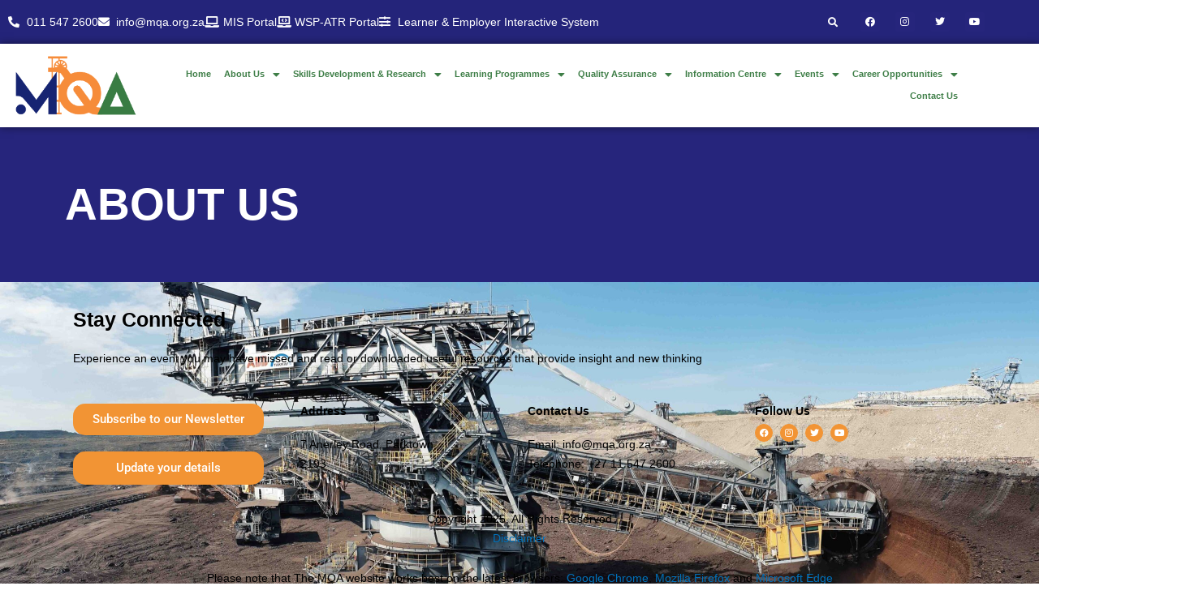

--- FILE ---
content_type: text/html; charset=UTF-8
request_url: https://mqa.org.za/strategic-projects/
body_size: 25905
content:
<!DOCTYPE html>
<html lang="en-US">
<head>
<meta charset="UTF-8">
<meta name="viewport" content="width=device-width, initial-scale=1">
	<link rel="profile" href="https://gmpg.org/xfn/11"> 
	<title>Strategic Projects &#8211; MQA</title>
<meta name='robots' content='max-image-preview:large' />
	<style>img:is([sizes="auto" i], [sizes^="auto," i]) { contain-intrinsic-size: 3000px 1500px }</style>
	<link rel='dns-prefetch' href='//fonts.googleapis.com' />
<link rel="alternate" type="application/rss+xml" title="MQA &raquo; Feed" href="https://mqa.org.za/feed/" />
<link rel="alternate" type="application/rss+xml" title="MQA &raquo; Comments Feed" href="https://mqa.org.za/comments/feed/" />
<script>
window._wpemojiSettings = {"baseUrl":"https:\/\/s.w.org\/images\/core\/emoji\/16.0.1\/72x72\/","ext":".png","svgUrl":"https:\/\/s.w.org\/images\/core\/emoji\/16.0.1\/svg\/","svgExt":".svg","source":{"concatemoji":"https:\/\/mqa.org.za\/wp-includes\/js\/wp-emoji-release.min.js?ver=6.8.3"}};
/*! This file is auto-generated */
!function(s,n){var o,i,e;function c(e){try{var t={supportTests:e,timestamp:(new Date).valueOf()};sessionStorage.setItem(o,JSON.stringify(t))}catch(e){}}function p(e,t,n){e.clearRect(0,0,e.canvas.width,e.canvas.height),e.fillText(t,0,0);var t=new Uint32Array(e.getImageData(0,0,e.canvas.width,e.canvas.height).data),a=(e.clearRect(0,0,e.canvas.width,e.canvas.height),e.fillText(n,0,0),new Uint32Array(e.getImageData(0,0,e.canvas.width,e.canvas.height).data));return t.every(function(e,t){return e===a[t]})}function u(e,t){e.clearRect(0,0,e.canvas.width,e.canvas.height),e.fillText(t,0,0);for(var n=e.getImageData(16,16,1,1),a=0;a<n.data.length;a++)if(0!==n.data[a])return!1;return!0}function f(e,t,n,a){switch(t){case"flag":return n(e,"\ud83c\udff3\ufe0f\u200d\u26a7\ufe0f","\ud83c\udff3\ufe0f\u200b\u26a7\ufe0f")?!1:!n(e,"\ud83c\udde8\ud83c\uddf6","\ud83c\udde8\u200b\ud83c\uddf6")&&!n(e,"\ud83c\udff4\udb40\udc67\udb40\udc62\udb40\udc65\udb40\udc6e\udb40\udc67\udb40\udc7f","\ud83c\udff4\u200b\udb40\udc67\u200b\udb40\udc62\u200b\udb40\udc65\u200b\udb40\udc6e\u200b\udb40\udc67\u200b\udb40\udc7f");case"emoji":return!a(e,"\ud83e\udedf")}return!1}function g(e,t,n,a){var r="undefined"!=typeof WorkerGlobalScope&&self instanceof WorkerGlobalScope?new OffscreenCanvas(300,150):s.createElement("canvas"),o=r.getContext("2d",{willReadFrequently:!0}),i=(o.textBaseline="top",o.font="600 32px Arial",{});return e.forEach(function(e){i[e]=t(o,e,n,a)}),i}function t(e){var t=s.createElement("script");t.src=e,t.defer=!0,s.head.appendChild(t)}"undefined"!=typeof Promise&&(o="wpEmojiSettingsSupports",i=["flag","emoji"],n.supports={everything:!0,everythingExceptFlag:!0},e=new Promise(function(e){s.addEventListener("DOMContentLoaded",e,{once:!0})}),new Promise(function(t){var n=function(){try{var e=JSON.parse(sessionStorage.getItem(o));if("object"==typeof e&&"number"==typeof e.timestamp&&(new Date).valueOf()<e.timestamp+604800&&"object"==typeof e.supportTests)return e.supportTests}catch(e){}return null}();if(!n){if("undefined"!=typeof Worker&&"undefined"!=typeof OffscreenCanvas&&"undefined"!=typeof URL&&URL.createObjectURL&&"undefined"!=typeof Blob)try{var e="postMessage("+g.toString()+"("+[JSON.stringify(i),f.toString(),p.toString(),u.toString()].join(",")+"));",a=new Blob([e],{type:"text/javascript"}),r=new Worker(URL.createObjectURL(a),{name:"wpTestEmojiSupports"});return void(r.onmessage=function(e){c(n=e.data),r.terminate(),t(n)})}catch(e){}c(n=g(i,f,p,u))}t(n)}).then(function(e){for(var t in e)n.supports[t]=e[t],n.supports.everything=n.supports.everything&&n.supports[t],"flag"!==t&&(n.supports.everythingExceptFlag=n.supports.everythingExceptFlag&&n.supports[t]);n.supports.everythingExceptFlag=n.supports.everythingExceptFlag&&!n.supports.flag,n.DOMReady=!1,n.readyCallback=function(){n.DOMReady=!0}}).then(function(){return e}).then(function(){var e;n.supports.everything||(n.readyCallback(),(e=n.source||{}).concatemoji?t(e.concatemoji):e.wpemoji&&e.twemoji&&(t(e.twemoji),t(e.wpemoji)))}))}((window,document),window._wpemojiSettings);
</script>
<link rel='stylesheet' id='mec-select2-style-css' href='https://mqa.org.za/wp-content/plugins/modern-events-calendar-lite_/assets/packages/select2/select2.min.css?ver=6.5.1' media='all' />
<link rel='stylesheet' id='mec-font-icons-css' href='https://mqa.org.za/wp-content/plugins/modern-events-calendar-lite_/assets/css/iconfonts.css?ver=6.8.3' media='all' />
<link rel='stylesheet' id='mec-frontend-style-css' href='https://mqa.org.za/wp-content/plugins/modern-events-calendar-lite_/assets/css/frontend.min.css?ver=6.5.1' media='all' />
<link rel='stylesheet' id='mec-tooltip-style-css' href='https://mqa.org.za/wp-content/plugins/modern-events-calendar-lite_/assets/packages/tooltip/tooltip.css?ver=6.8.3' media='all' />
<link rel='stylesheet' id='mec-tooltip-shadow-style-css' href='https://mqa.org.za/wp-content/plugins/modern-events-calendar-lite_/assets/packages/tooltip/tooltipster-sideTip-shadow.min.css?ver=6.8.3' media='all' />
<link rel='stylesheet' id='featherlight-css' href='https://mqa.org.za/wp-content/plugins/modern-events-calendar-lite_/assets/packages/featherlight/featherlight.css?ver=6.8.3' media='all' />
<link rel='stylesheet' id='mec-google-fonts-css' href='//fonts.googleapis.com/css?family=Montserrat%3A400%2C700%7CRoboto%3A100%2C300%2C400%2C700&#038;ver=6.8.3' media='all' />
<link rel='stylesheet' id='mec-lity-style-css' href='https://mqa.org.za/wp-content/plugins/modern-events-calendar-lite_/assets/packages/lity/lity.min.css?ver=6.8.3' media='all' />
<link rel='stylesheet' id='mec-general-calendar-style-css' href='https://mqa.org.za/wp-content/plugins/modern-events-calendar-lite_/assets/css/mec-general-calendar.css?ver=6.8.3' media='all' />
<link rel='stylesheet' id='astra-theme-css-css' href='https://mqa.org.za/wp-content/themes/astra/assets/css/minified/main.min.css?ver=4.11.12' media='all' />
<style id='astra-theme-css-inline-css'>
.ast-no-sidebar .entry-content .alignfull {margin-left: calc( -50vw + 50%);margin-right: calc( -50vw + 50%);max-width: 100vw;width: 100vw;}.ast-no-sidebar .entry-content .alignwide {margin-left: calc(-41vw + 50%);margin-right: calc(-41vw + 50%);max-width: unset;width: unset;}.ast-no-sidebar .entry-content .alignfull .alignfull,.ast-no-sidebar .entry-content .alignfull .alignwide,.ast-no-sidebar .entry-content .alignwide .alignfull,.ast-no-sidebar .entry-content .alignwide .alignwide,.ast-no-sidebar .entry-content .wp-block-column .alignfull,.ast-no-sidebar .entry-content .wp-block-column .alignwide{width: 100%;margin-left: auto;margin-right: auto;}.wp-block-gallery,.blocks-gallery-grid {margin: 0;}.wp-block-separator {max-width: 100px;}.wp-block-separator.is-style-wide,.wp-block-separator.is-style-dots {max-width: none;}.entry-content .has-2-columns .wp-block-column:first-child {padding-right: 10px;}.entry-content .has-2-columns .wp-block-column:last-child {padding-left: 10px;}@media (max-width: 782px) {.entry-content .wp-block-columns .wp-block-column {flex-basis: 100%;}.entry-content .has-2-columns .wp-block-column:first-child {padding-right: 0;}.entry-content .has-2-columns .wp-block-column:last-child {padding-left: 0;}}body .entry-content .wp-block-latest-posts {margin-left: 0;}body .entry-content .wp-block-latest-posts li {list-style: none;}.ast-no-sidebar .ast-container .entry-content .wp-block-latest-posts {margin-left: 0;}.ast-header-break-point .entry-content .alignwide {margin-left: auto;margin-right: auto;}.entry-content .blocks-gallery-item img {margin-bottom: auto;}.wp-block-pullquote {border-top: 4px solid #555d66;border-bottom: 4px solid #555d66;color: #40464d;}:root{--ast-post-nav-space:0;--ast-container-default-xlg-padding:6.67em;--ast-container-default-lg-padding:5.67em;--ast-container-default-slg-padding:4.34em;--ast-container-default-md-padding:3.34em;--ast-container-default-sm-padding:6.67em;--ast-container-default-xs-padding:2.4em;--ast-container-default-xxs-padding:1.4em;--ast-code-block-background:#EEEEEE;--ast-comment-inputs-background:#FAFAFA;--ast-normal-container-width:1200px;--ast-narrow-container-width:750px;--ast-blog-title-font-weight:normal;--ast-blog-meta-weight:inherit;--ast-global-color-primary:var(--ast-global-color-5);--ast-global-color-secondary:var(--ast-global-color-4);--ast-global-color-alternate-background:var(--ast-global-color-7);--ast-global-color-subtle-background:var(--ast-global-color-6);--ast-bg-style-guide:#F8FAFC;--ast-shadow-style-guide:0px 0px 4px 0 #00000057;--ast-global-dark-bg-style:#fff;--ast-global-dark-lfs:#fbfbfb;--ast-widget-bg-color:#fafafa;--ast-wc-container-head-bg-color:#fbfbfb;--ast-title-layout-bg:#eeeeee;--ast-search-border-color:#e7e7e7;--ast-lifter-hover-bg:#e6e6e6;--ast-gallery-block-color:#000;--srfm-color-input-label:var(--ast-global-color-2);}html{font-size:93.75%;}a,.page-title{color:var(--ast-global-color-0);}a:hover,a:focus{color:var(--ast-global-color-1);}body,button,input,select,textarea,.ast-button,.ast-custom-button{font-family:Arial,Helvetica,Verdana,sans-serif;font-weight:400;font-size:15px;font-size:1rem;line-height:var(--ast-body-line-height,1.65em);}blockquote{color:var(--ast-global-color-3);}h1,h2,h3,h4,h5,h6,.entry-content :where(h1,h2,h3,h4,h5,h6),.site-title,.site-title a{font-weight:600;}.ast-site-identity .site-title a{color:var(--ast-global-color-2);}.site-title{font-size:35px;font-size:2.3333333333333rem;display:block;}.site-header .site-description{font-size:15px;font-size:1rem;display:none;}.entry-title{font-size:26px;font-size:1.7333333333333rem;}.archive .ast-article-post .ast-article-inner,.blog .ast-article-post .ast-article-inner,.archive .ast-article-post .ast-article-inner:hover,.blog .ast-article-post .ast-article-inner:hover{overflow:hidden;}h1,.entry-content :where(h1){font-size:40px;font-size:2.6666666666667rem;font-weight:600;line-height:1.4em;}h2,.entry-content :where(h2){font-size:32px;font-size:2.1333333333333rem;font-weight:600;line-height:1.3em;}h3,.entry-content :where(h3){font-size:26px;font-size:1.7333333333333rem;font-weight:600;line-height:1.3em;}h4,.entry-content :where(h4){font-size:24px;font-size:1.6rem;line-height:1.2em;font-weight:600;}h5,.entry-content :where(h5){font-size:20px;font-size:1.3333333333333rem;line-height:1.2em;font-weight:600;}h6,.entry-content :where(h6){font-size:16px;font-size:1.0666666666667rem;line-height:1.25em;font-weight:600;}::selection{background-color:var(--ast-global-color-0);color:#ffffff;}body,h1,h2,h3,h4,h5,h6,.entry-title a,.entry-content :where(h1,h2,h3,h4,h5,h6){color:var(--ast-global-color-3);}.tagcloud a:hover,.tagcloud a:focus,.tagcloud a.current-item{color:#ffffff;border-color:var(--ast-global-color-0);background-color:var(--ast-global-color-0);}input:focus,input[type="text"]:focus,input[type="email"]:focus,input[type="url"]:focus,input[type="password"]:focus,input[type="reset"]:focus,input[type="search"]:focus,textarea:focus{border-color:var(--ast-global-color-0);}input[type="radio"]:checked,input[type=reset],input[type="checkbox"]:checked,input[type="checkbox"]:hover:checked,input[type="checkbox"]:focus:checked,input[type=range]::-webkit-slider-thumb{border-color:var(--ast-global-color-0);background-color:var(--ast-global-color-0);box-shadow:none;}.site-footer a:hover + .post-count,.site-footer a:focus + .post-count{background:var(--ast-global-color-0);border-color:var(--ast-global-color-0);}.single .nav-links .nav-previous,.single .nav-links .nav-next{color:var(--ast-global-color-0);}.entry-meta,.entry-meta *{line-height:1.45;color:var(--ast-global-color-0);}.entry-meta a:not(.ast-button):hover,.entry-meta a:not(.ast-button):hover *,.entry-meta a:not(.ast-button):focus,.entry-meta a:not(.ast-button):focus *,.page-links > .page-link,.page-links .page-link:hover,.post-navigation a:hover{color:var(--ast-global-color-1);}#cat option,.secondary .calendar_wrap thead a,.secondary .calendar_wrap thead a:visited{color:var(--ast-global-color-0);}.secondary .calendar_wrap #today,.ast-progress-val span{background:var(--ast-global-color-0);}.secondary a:hover + .post-count,.secondary a:focus + .post-count{background:var(--ast-global-color-0);border-color:var(--ast-global-color-0);}.calendar_wrap #today > a{color:#ffffff;}.page-links .page-link,.single .post-navigation a{color:var(--ast-global-color-0);}.ast-search-menu-icon .search-form button.search-submit{padding:0 4px;}.ast-search-menu-icon form.search-form{padding-right:0;}.ast-search-menu-icon.slide-search input.search-field{width:0;}.ast-header-search .ast-search-menu-icon.ast-dropdown-active .search-form,.ast-header-search .ast-search-menu-icon.ast-dropdown-active .search-field:focus{transition:all 0.2s;}.search-form input.search-field:focus{outline:none;}.widget-title,.widget .wp-block-heading{font-size:21px;font-size:1.4rem;color:var(--ast-global-color-3);}.ast-single-post .entry-content a,.ast-comment-content a:not(.ast-comment-edit-reply-wrap a){text-decoration:underline;}.ast-single-post .wp-block-button .wp-block-button__link,.ast-single-post .elementor-widget-button .elementor-button,a.ast-post-filter-single,.ast-single-post .wp-block-button.is-style-outline .wp-block-button__link,div.ast-custom-button,.ast-single-post .ast-comment-content .comment-reply-link,.ast-single-post .ast-comment-content .comment-edit-link{text-decoration:none;}.ast-search-menu-icon.slide-search a:focus-visible:focus-visible,.astra-search-icon:focus-visible,#close:focus-visible,a:focus-visible,.ast-menu-toggle:focus-visible,.site .skip-link:focus-visible,.wp-block-loginout input:focus-visible,.wp-block-search.wp-block-search__button-inside .wp-block-search__inside-wrapper,.ast-header-navigation-arrow:focus-visible,.ast-orders-table__row .ast-orders-table__cell:focus-visible,a#ast-apply-coupon:focus-visible,#ast-apply-coupon:focus-visible,#close:focus-visible,.button.search-submit:focus-visible,#search_submit:focus,.normal-search:focus-visible,.ast-header-account-wrap:focus-visible,.astra-cart-drawer-close:focus,.ast-single-variation:focus,.ast-button:focus{outline-style:dotted;outline-color:inherit;outline-width:thin;}input:focus,input[type="text"]:focus,input[type="email"]:focus,input[type="url"]:focus,input[type="password"]:focus,input[type="reset"]:focus,input[type="search"]:focus,input[type="number"]:focus,textarea:focus,.wp-block-search__input:focus,[data-section="section-header-mobile-trigger"] .ast-button-wrap .ast-mobile-menu-trigger-minimal:focus,.ast-mobile-popup-drawer.active .menu-toggle-close:focus,#ast-scroll-top:focus,#coupon_code:focus,#ast-coupon-code:focus{border-style:dotted;border-color:inherit;border-width:thin;}input{outline:none;}.ast-logo-title-inline .site-logo-img{padding-right:1em;}.site-logo-img img{ transition:all 0.2s linear;}body .ast-oembed-container *{position:absolute;top:0;width:100%;height:100%;left:0;}body .wp-block-embed-pocket-casts .ast-oembed-container *{position:unset;}.ast-single-post-featured-section + article {margin-top: 2em;}.site-content .ast-single-post-featured-section img {width: 100%;overflow: hidden;object-fit: cover;}.site > .ast-single-related-posts-container {margin-top: 0;}@media (min-width: 922px) {.ast-desktop .ast-container--narrow {max-width: var(--ast-narrow-container-width);margin: 0 auto;}}.ast-page-builder-template .hentry {margin: 0;}.ast-page-builder-template .site-content > .ast-container {max-width: 100%;padding: 0;}.ast-page-builder-template .site .site-content #primary {padding: 0;margin: 0;}.ast-page-builder-template .no-results {text-align: center;margin: 4em auto;}.ast-page-builder-template .ast-pagination {padding: 2em;}.ast-page-builder-template .entry-header.ast-no-title.ast-no-thumbnail {margin-top: 0;}.ast-page-builder-template .entry-header.ast-header-without-markup {margin-top: 0;margin-bottom: 0;}.ast-page-builder-template .entry-header.ast-no-title.ast-no-meta {margin-bottom: 0;}.ast-page-builder-template.single .post-navigation {padding-bottom: 2em;}.ast-page-builder-template.single-post .site-content > .ast-container {max-width: 100%;}.ast-page-builder-template .entry-header {margin-top: 4em;margin-left: auto;margin-right: auto;padding-left: 20px;padding-right: 20px;}.single.ast-page-builder-template .entry-header {padding-left: 20px;padding-right: 20px;}.ast-page-builder-template .ast-archive-description {margin: 4em auto 0;padding-left: 20px;padding-right: 20px;}.ast-page-builder-template.ast-no-sidebar .entry-content .alignwide {margin-left: 0;margin-right: 0;}@media (max-width:921.9px){#ast-desktop-header{display:none;}}@media (min-width:922px){#ast-mobile-header{display:none;}}.wp-block-buttons.aligncenter{justify-content:center;}@media (max-width:921px){.ast-theme-transparent-header #primary,.ast-theme-transparent-header #secondary{padding:0;}}@media (max-width:921px){.ast-plain-container.ast-no-sidebar #primary{padding:0;}}.ast-plain-container.ast-no-sidebar #primary{margin-top:0;margin-bottom:0;}@media (min-width:1200px){.wp-block-group .has-background{padding:20px;}}@media (min-width:1200px){.ast-no-sidebar.ast-separate-container .entry-content .wp-block-group.alignwide,.ast-no-sidebar.ast-separate-container .entry-content .wp-block-cover.alignwide{margin-left:-20px;margin-right:-20px;padding-left:20px;padding-right:20px;}.ast-no-sidebar.ast-separate-container .entry-content .wp-block-cover.alignfull,.ast-no-sidebar.ast-separate-container .entry-content .wp-block-group.alignfull{margin-left:-6.67em;margin-right:-6.67em;padding-left:6.67em;padding-right:6.67em;}}@media (min-width:1200px){.wp-block-cover-image.alignwide .wp-block-cover__inner-container,.wp-block-cover.alignwide .wp-block-cover__inner-container,.wp-block-cover-image.alignfull .wp-block-cover__inner-container,.wp-block-cover.alignfull .wp-block-cover__inner-container{width:100%;}}.wp-block-columns{margin-bottom:unset;}.wp-block-image.size-full{margin:2rem 0;}.wp-block-separator.has-background{padding:0;}.wp-block-gallery{margin-bottom:1.6em;}.wp-block-group{padding-top:4em;padding-bottom:4em;}.wp-block-group__inner-container .wp-block-columns:last-child,.wp-block-group__inner-container :last-child,.wp-block-table table{margin-bottom:0;}.blocks-gallery-grid{width:100%;}.wp-block-navigation-link__content{padding:5px 0;}.wp-block-group .wp-block-group .has-text-align-center,.wp-block-group .wp-block-column .has-text-align-center{max-width:100%;}.has-text-align-center{margin:0 auto;}@media (min-width:1200px){.wp-block-cover__inner-container,.alignwide .wp-block-group__inner-container,.alignfull .wp-block-group__inner-container{max-width:1200px;margin:0 auto;}.wp-block-group.alignnone,.wp-block-group.aligncenter,.wp-block-group.alignleft,.wp-block-group.alignright,.wp-block-group.alignwide,.wp-block-columns.alignwide{margin:2rem 0 1rem 0;}}@media (max-width:1200px){.wp-block-group{padding:3em;}.wp-block-group .wp-block-group{padding:1.5em;}.wp-block-columns,.wp-block-column{margin:1rem 0;}}@media (min-width:921px){.wp-block-columns .wp-block-group{padding:2em;}}@media (max-width:544px){.wp-block-cover-image .wp-block-cover__inner-container,.wp-block-cover .wp-block-cover__inner-container{width:unset;}.wp-block-cover,.wp-block-cover-image{padding:2em 0;}.wp-block-group,.wp-block-cover{padding:2em;}.wp-block-media-text__media img,.wp-block-media-text__media video{width:unset;max-width:100%;}.wp-block-media-text.has-background .wp-block-media-text__content{padding:1em;}}.wp-block-image.aligncenter{margin-left:auto;margin-right:auto;}.wp-block-table.aligncenter{margin-left:auto;margin-right:auto;}@media (min-width:544px){.entry-content .wp-block-media-text.has-media-on-the-right .wp-block-media-text__content{padding:0 8% 0 0;}.entry-content .wp-block-media-text .wp-block-media-text__content{padding:0 0 0 8%;}.ast-plain-container .site-content .entry-content .has-custom-content-position.is-position-bottom-left > *,.ast-plain-container .site-content .entry-content .has-custom-content-position.is-position-bottom-right > *,.ast-plain-container .site-content .entry-content .has-custom-content-position.is-position-top-left > *,.ast-plain-container .site-content .entry-content .has-custom-content-position.is-position-top-right > *,.ast-plain-container .site-content .entry-content .has-custom-content-position.is-position-center-right > *,.ast-plain-container .site-content .entry-content .has-custom-content-position.is-position-center-left > *{margin:0;}}@media (max-width:544px){.entry-content .wp-block-media-text .wp-block-media-text__content{padding:8% 0;}.wp-block-media-text .wp-block-media-text__media img{width:auto;max-width:100%;}}.wp-block-button.is-style-outline .wp-block-button__link{border-color:#f29434;}div.wp-block-button.is-style-outline > .wp-block-button__link:not(.has-text-color),div.wp-block-button.wp-block-button__link.is-style-outline:not(.has-text-color){color:#f29434;}.wp-block-button.is-style-outline .wp-block-button__link:hover,.wp-block-buttons .wp-block-button.is-style-outline .wp-block-button__link:focus,.wp-block-buttons .wp-block-button.is-style-outline > .wp-block-button__link:not(.has-text-color):hover,.wp-block-buttons .wp-block-button.wp-block-button__link.is-style-outline:not(.has-text-color):hover{color:#ffffff;background-color:#3e7e47;border-color:#3e7e47;}.post-page-numbers.current .page-link,.ast-pagination .page-numbers.current{color:#ffffff;border-color:var(--ast-global-color-0);background-color:var(--ast-global-color-0);}@media (min-width:544px){.entry-content > .alignleft{margin-right:20px;}.entry-content > .alignright{margin-left:20px;}}.wp-block-button.is-style-outline .wp-block-button__link.wp-element-button,.ast-outline-button{border-color:#f29434;font-family:inherit;font-weight:inherit;line-height:1em;}.wp-block-buttons .wp-block-button.is-style-outline > .wp-block-button__link:not(.has-text-color),.wp-block-buttons .wp-block-button.wp-block-button__link.is-style-outline:not(.has-text-color),.ast-outline-button{color:#f29434;}.wp-block-button.is-style-outline .wp-block-button__link:hover,.wp-block-buttons .wp-block-button.is-style-outline .wp-block-button__link:focus,.wp-block-buttons .wp-block-button.is-style-outline > .wp-block-button__link:not(.has-text-color):hover,.wp-block-buttons .wp-block-button.wp-block-button__link.is-style-outline:not(.has-text-color):hover,.ast-outline-button:hover,.ast-outline-button:focus,.wp-block-uagb-buttons-child .uagb-buttons-repeater.ast-outline-button:hover,.wp-block-uagb-buttons-child .uagb-buttons-repeater.ast-outline-button:focus{color:#ffffff;background-color:#3e7e47;border-color:#3e7e47;}.wp-block-button .wp-block-button__link.wp-element-button.is-style-outline:not(.has-background),.wp-block-button.is-style-outline>.wp-block-button__link.wp-element-button:not(.has-background),.ast-outline-button{background-color:#f29434;}.entry-content[data-ast-blocks-layout] > figure{margin-bottom:1em;}h1.widget-title{font-weight:600;}h2.widget-title{font-weight:600;}h3.widget-title{font-weight:600;}@media (max-width:921px){.ast-left-sidebar #content > .ast-container{display:flex;flex-direction:column-reverse;width:100%;}.ast-separate-container .ast-article-post,.ast-separate-container .ast-article-single{padding:1.5em 2.14em;}.ast-author-box img.avatar{margin:20px 0 0 0;}}@media (min-width:922px){.ast-separate-container.ast-right-sidebar #primary,.ast-separate-container.ast-left-sidebar #primary{border:0;}.search-no-results.ast-separate-container #primary{margin-bottom:4em;}}.wp-block-button .wp-block-button__link{color:#ffffff;}.wp-block-button .wp-block-button__link:hover,.wp-block-button .wp-block-button__link:focus{color:#ffffff;background-color:#3e7e47;border-color:#3e7e47;}.elementor-widget-heading h1.elementor-heading-title{line-height:1.4em;}.elementor-widget-heading h2.elementor-heading-title{line-height:1.3em;}.elementor-widget-heading h3.elementor-heading-title{line-height:1.3em;}.elementor-widget-heading h4.elementor-heading-title{line-height:1.2em;}.elementor-widget-heading h5.elementor-heading-title{line-height:1.2em;}.elementor-widget-heading h6.elementor-heading-title{line-height:1.25em;}.wp-block-button .wp-block-button__link{border-color:#f29434;background-color:#f29434;color:#ffffff;font-family:inherit;font-weight:inherit;line-height:1em;padding-top:15px;padding-right:30px;padding-bottom:15px;padding-left:30px;}@media (max-width:921px){.wp-block-button .wp-block-button__link{padding-top:14px;padding-right:28px;padding-bottom:14px;padding-left:28px;}}@media (max-width:544px){.wp-block-button .wp-block-button__link{padding-top:12px;padding-right:24px;padding-bottom:12px;padding-left:24px;}}.menu-toggle,button,.ast-button,.ast-custom-button,.button,input#submit,input[type="button"],input[type="submit"],input[type="reset"]{border-style:solid;border-top-width:0;border-right-width:0;border-left-width:0;border-bottom-width:0;color:#ffffff;border-color:#f29434;background-color:#f29434;padding-top:15px;padding-right:30px;padding-bottom:15px;padding-left:30px;font-family:inherit;font-weight:inherit;line-height:1em;}button:focus,.menu-toggle:hover,button:hover,.ast-button:hover,.ast-custom-button:hover .button:hover,.ast-custom-button:hover ,input[type=reset]:hover,input[type=reset]:focus,input#submit:hover,input#submit:focus,input[type="button"]:hover,input[type="button"]:focus,input[type="submit"]:hover,input[type="submit"]:focus{color:#ffffff;background-color:#3e7e47;border-color:#3e7e47;}@media (max-width:921px){.menu-toggle,button,.ast-button,.ast-custom-button,.button,input#submit,input[type="button"],input[type="submit"],input[type="reset"]{padding-top:14px;padding-right:28px;padding-bottom:14px;padding-left:28px;}}@media (max-width:544px){.menu-toggle,button,.ast-button,.ast-custom-button,.button,input#submit,input[type="button"],input[type="submit"],input[type="reset"]{padding-top:12px;padding-right:24px;padding-bottom:12px;padding-left:24px;}}@media (max-width:921px){.ast-mobile-header-stack .main-header-bar .ast-search-menu-icon{display:inline-block;}.ast-header-break-point.ast-header-custom-item-outside .ast-mobile-header-stack .main-header-bar .ast-search-icon{margin:0;}.ast-comment-avatar-wrap img{max-width:2.5em;}.ast-comment-meta{padding:0 1.8888em 1.3333em;}.ast-separate-container .ast-comment-list li.depth-1{padding:1.5em 2.14em;}.ast-separate-container .comment-respond{padding:2em 2.14em;}}@media (min-width:544px){.ast-container{max-width:100%;}}@media (max-width:544px){.ast-separate-container .ast-article-post,.ast-separate-container .ast-article-single,.ast-separate-container .comments-title,.ast-separate-container .ast-archive-description{padding:1.5em 1em;}.ast-separate-container #content .ast-container{padding-left:0.54em;padding-right:0.54em;}.ast-separate-container .ast-comment-list .bypostauthor{padding:.5em;}.ast-search-menu-icon.ast-dropdown-active .search-field{width:170px;}} #ast-mobile-header .ast-site-header-cart-li a{pointer-events:none;}body,.ast-separate-container{background-color:#ffffff;background-image:none;}.ast-no-sidebar.ast-separate-container .entry-content .alignfull {margin-left: -6.67em;margin-right: -6.67em;width: auto;}@media (max-width: 1200px) {.ast-no-sidebar.ast-separate-container .entry-content .alignfull {margin-left: -2.4em;margin-right: -2.4em;}}@media (max-width: 768px) {.ast-no-sidebar.ast-separate-container .entry-content .alignfull {margin-left: -2.14em;margin-right: -2.14em;}}@media (max-width: 544px) {.ast-no-sidebar.ast-separate-container .entry-content .alignfull {margin-left: -1em;margin-right: -1em;}}.ast-no-sidebar.ast-separate-container .entry-content .alignwide {margin-left: -20px;margin-right: -20px;}.ast-no-sidebar.ast-separate-container .entry-content .wp-block-column .alignfull,.ast-no-sidebar.ast-separate-container .entry-content .wp-block-column .alignwide {margin-left: auto;margin-right: auto;width: 100%;}@media (max-width:921px){.site-title{display:block;}.site-header .site-description{display:none;}h1,.entry-content :where(h1){font-size:30px;}h2,.entry-content :where(h2){font-size:25px;}h3,.entry-content :where(h3){font-size:20px;}}@media (max-width:544px){.site-title{display:block;}.site-header .site-description{display:none;}h1,.entry-content :where(h1){font-size:30px;}h2,.entry-content :where(h2){font-size:25px;}h3,.entry-content :where(h3){font-size:20px;}}@media (max-width:921px){html{font-size:85.5%;}}@media (max-width:544px){html{font-size:85.5%;}}@media (min-width:922px){.ast-container{max-width:1240px;}}@media (min-width:922px){.site-content .ast-container{display:flex;}}@media (max-width:921px){.site-content .ast-container{flex-direction:column;}}@media (min-width:922px){.main-header-menu .sub-menu .menu-item.ast-left-align-sub-menu:hover > .sub-menu,.main-header-menu .sub-menu .menu-item.ast-left-align-sub-menu.focus > .sub-menu{margin-left:-0px;}}.site .comments-area{padding-bottom:3em;}blockquote {padding: 1.2em;}:root .has-ast-global-color-0-color{color:var(--ast-global-color-0);}:root .has-ast-global-color-0-background-color{background-color:var(--ast-global-color-0);}:root .wp-block-button .has-ast-global-color-0-color{color:var(--ast-global-color-0);}:root .wp-block-button .has-ast-global-color-0-background-color{background-color:var(--ast-global-color-0);}:root .has-ast-global-color-1-color{color:var(--ast-global-color-1);}:root .has-ast-global-color-1-background-color{background-color:var(--ast-global-color-1);}:root .wp-block-button .has-ast-global-color-1-color{color:var(--ast-global-color-1);}:root .wp-block-button .has-ast-global-color-1-background-color{background-color:var(--ast-global-color-1);}:root .has-ast-global-color-2-color{color:var(--ast-global-color-2);}:root .has-ast-global-color-2-background-color{background-color:var(--ast-global-color-2);}:root .wp-block-button .has-ast-global-color-2-color{color:var(--ast-global-color-2);}:root .wp-block-button .has-ast-global-color-2-background-color{background-color:var(--ast-global-color-2);}:root .has-ast-global-color-3-color{color:var(--ast-global-color-3);}:root .has-ast-global-color-3-background-color{background-color:var(--ast-global-color-3);}:root .wp-block-button .has-ast-global-color-3-color{color:var(--ast-global-color-3);}:root .wp-block-button .has-ast-global-color-3-background-color{background-color:var(--ast-global-color-3);}:root .has-ast-global-color-4-color{color:var(--ast-global-color-4);}:root .has-ast-global-color-4-background-color{background-color:var(--ast-global-color-4);}:root .wp-block-button .has-ast-global-color-4-color{color:var(--ast-global-color-4);}:root .wp-block-button .has-ast-global-color-4-background-color{background-color:var(--ast-global-color-4);}:root .has-ast-global-color-5-color{color:var(--ast-global-color-5);}:root .has-ast-global-color-5-background-color{background-color:var(--ast-global-color-5);}:root .wp-block-button .has-ast-global-color-5-color{color:var(--ast-global-color-5);}:root .wp-block-button .has-ast-global-color-5-background-color{background-color:var(--ast-global-color-5);}:root .has-ast-global-color-6-color{color:var(--ast-global-color-6);}:root .has-ast-global-color-6-background-color{background-color:var(--ast-global-color-6);}:root .wp-block-button .has-ast-global-color-6-color{color:var(--ast-global-color-6);}:root .wp-block-button .has-ast-global-color-6-background-color{background-color:var(--ast-global-color-6);}:root .has-ast-global-color-7-color{color:var(--ast-global-color-7);}:root .has-ast-global-color-7-background-color{background-color:var(--ast-global-color-7);}:root .wp-block-button .has-ast-global-color-7-color{color:var(--ast-global-color-7);}:root .wp-block-button .has-ast-global-color-7-background-color{background-color:var(--ast-global-color-7);}:root .has-ast-global-color-8-color{color:var(--ast-global-color-8);}:root .has-ast-global-color-8-background-color{background-color:var(--ast-global-color-8);}:root .wp-block-button .has-ast-global-color-8-color{color:var(--ast-global-color-8);}:root .wp-block-button .has-ast-global-color-8-background-color{background-color:var(--ast-global-color-8);}:root{--ast-global-color-0:#0170B9;--ast-global-color-1:#3a3a3a;--ast-global-color-2:#3a3a3a;--ast-global-color-3:#4B4F58;--ast-global-color-4:#F5F5F5;--ast-global-color-5:#FFFFFF;--ast-global-color-6:#E5E5E5;--ast-global-color-7:#424242;--ast-global-color-8:#000000;}:root {--ast-border-color : #dddddd;}.ast-single-entry-banner {-js-display: flex;display: flex;flex-direction: column;justify-content: center;text-align: center;position: relative;background: var(--ast-title-layout-bg);}.ast-single-entry-banner[data-banner-layout="layout-1"] {max-width: 1200px;background: inherit;padding: 20px 0;}.ast-single-entry-banner[data-banner-width-type="custom"] {margin: 0 auto;width: 100%;}.ast-single-entry-banner + .site-content .entry-header {margin-bottom: 0;}.site .ast-author-avatar {--ast-author-avatar-size: ;}a.ast-underline-text {text-decoration: underline;}.ast-container > .ast-terms-link {position: relative;display: block;}a.ast-button.ast-badge-tax {padding: 4px 8px;border-radius: 3px;font-size: inherit;}header.entry-header{text-align:left;}header.entry-header > *:not(:last-child){margin-bottom:10px;}@media (max-width:921px){header.entry-header{text-align:left;}}@media (max-width:544px){header.entry-header{text-align:left;}}.ast-archive-entry-banner {-js-display: flex;display: flex;flex-direction: column;justify-content: center;text-align: center;position: relative;background: var(--ast-title-layout-bg);}.ast-archive-entry-banner[data-banner-width-type="custom"] {margin: 0 auto;width: 100%;}.ast-archive-entry-banner[data-banner-layout="layout-1"] {background: inherit;padding: 20px 0;text-align: left;}body.archive .ast-archive-description{max-width:1200px;width:100%;text-align:left;padding-top:3em;padding-right:3em;padding-bottom:3em;padding-left:3em;}body.archive .ast-archive-description .ast-archive-title,body.archive .ast-archive-description .ast-archive-title *{font-size:40px;font-size:2.6666666666667rem;}body.archive .ast-archive-description > *:not(:last-child){margin-bottom:10px;}@media (max-width:921px){body.archive .ast-archive-description{text-align:left;}}@media (max-width:544px){body.archive .ast-archive-description{text-align:left;}}.ast-breadcrumbs .trail-browse,.ast-breadcrumbs .trail-items,.ast-breadcrumbs .trail-items li{display:inline-block;margin:0;padding:0;border:none;background:inherit;text-indent:0;text-decoration:none;}.ast-breadcrumbs .trail-browse{font-size:inherit;font-style:inherit;font-weight:inherit;color:inherit;}.ast-breadcrumbs .trail-items{list-style:none;}.trail-items li::after{padding:0 0.3em;content:"\00bb";}.trail-items li:last-of-type::after{display:none;}h1,h2,h3,h4,h5,h6,.entry-content :where(h1,h2,h3,h4,h5,h6){color:var(--ast-global-color-2);}@media (max-width:921px){.ast-builder-grid-row-container.ast-builder-grid-row-tablet-3-firstrow .ast-builder-grid-row > *:first-child,.ast-builder-grid-row-container.ast-builder-grid-row-tablet-3-lastrow .ast-builder-grid-row > *:last-child{grid-column:1 / -1;}}@media (max-width:544px){.ast-builder-grid-row-container.ast-builder-grid-row-mobile-3-firstrow .ast-builder-grid-row > *:first-child,.ast-builder-grid-row-container.ast-builder-grid-row-mobile-3-lastrow .ast-builder-grid-row > *:last-child{grid-column:1 / -1;}}.ast-builder-layout-element[data-section="title_tagline"]{display:flex;}@media (max-width:921px){.ast-header-break-point .ast-builder-layout-element[data-section="title_tagline"]{display:flex;}}@media (max-width:544px){.ast-header-break-point .ast-builder-layout-element[data-section="title_tagline"]{display:flex;}}.ast-builder-menu-1{font-family:inherit;font-weight:inherit;}.ast-builder-menu-1 .sub-menu,.ast-builder-menu-1 .inline-on-mobile .sub-menu{border-top-width:2px;border-bottom-width:0;border-right-width:0;border-left-width:0;border-color:var(--ast-global-color-0);border-style:solid;}.ast-builder-menu-1 .sub-menu .sub-menu{top:-2px;}.ast-builder-menu-1 .main-header-menu > .menu-item > .sub-menu,.ast-builder-menu-1 .main-header-menu > .menu-item > .astra-full-megamenu-wrapper{margin-top:0;}.ast-desktop .ast-builder-menu-1 .main-header-menu > .menu-item > .sub-menu:before,.ast-desktop .ast-builder-menu-1 .main-header-menu > .menu-item > .astra-full-megamenu-wrapper:before{height:calc( 0px + 2px + 5px );}.ast-desktop .ast-builder-menu-1 .menu-item .sub-menu .menu-link{border-style:none;}@media (max-width:921px){.ast-header-break-point .ast-builder-menu-1 .menu-item.menu-item-has-children > .ast-menu-toggle{top:0;}.ast-builder-menu-1 .inline-on-mobile .menu-item.menu-item-has-children > .ast-menu-toggle{right:-15px;}.ast-builder-menu-1 .menu-item-has-children > .menu-link:after{content:unset;}.ast-builder-menu-1 .main-header-menu > .menu-item > .sub-menu,.ast-builder-menu-1 .main-header-menu > .menu-item > .astra-full-megamenu-wrapper{margin-top:0;}}@media (max-width:544px){.ast-header-break-point .ast-builder-menu-1 .menu-item.menu-item-has-children > .ast-menu-toggle{top:0;}.ast-builder-menu-1 .main-header-menu > .menu-item > .sub-menu,.ast-builder-menu-1 .main-header-menu > .menu-item > .astra-full-megamenu-wrapper{margin-top:0;}}.ast-builder-menu-1{display:flex;}@media (max-width:921px){.ast-header-break-point .ast-builder-menu-1{display:flex;}}@media (max-width:544px){.ast-header-break-point .ast-builder-menu-1{display:flex;}}.elementor-widget-heading .elementor-heading-title{margin:0;}.elementor-page .ast-menu-toggle{color:unset !important;background:unset !important;}.elementor-post.elementor-grid-item.hentry{margin-bottom:0;}.woocommerce div.product .elementor-element.elementor-products-grid .related.products ul.products li.product,.elementor-element .elementor-wc-products .woocommerce[class*='columns-'] ul.products li.product{width:auto;margin:0;float:none;}body .elementor hr{background-color:#ccc;margin:0;}.ast-left-sidebar .elementor-section.elementor-section-stretched,.ast-right-sidebar .elementor-section.elementor-section-stretched{max-width:100%;left:0 !important;}.elementor-posts-container [CLASS*="ast-width-"]{width:100%;}.elementor-template-full-width .ast-container{display:block;}.elementor-screen-only,.screen-reader-text,.screen-reader-text span,.ui-helper-hidden-accessible{top:0 !important;}@media (max-width:544px){.elementor-element .elementor-wc-products .woocommerce[class*="columns-"] ul.products li.product{width:auto;margin:0;}.elementor-element .woocommerce .woocommerce-result-count{float:none;}}.ast-header-break-point .main-header-bar{border-bottom-width:1px;}@media (min-width:922px){.main-header-bar{border-bottom-width:1px;}}.main-header-menu .menu-item, #astra-footer-menu .menu-item, .main-header-bar .ast-masthead-custom-menu-items{-js-display:flex;display:flex;-webkit-box-pack:center;-webkit-justify-content:center;-moz-box-pack:center;-ms-flex-pack:center;justify-content:center;-webkit-box-orient:vertical;-webkit-box-direction:normal;-webkit-flex-direction:column;-moz-box-orient:vertical;-moz-box-direction:normal;-ms-flex-direction:column;flex-direction:column;}.main-header-menu > .menu-item > .menu-link, #astra-footer-menu > .menu-item > .menu-link{height:100%;-webkit-box-align:center;-webkit-align-items:center;-moz-box-align:center;-ms-flex-align:center;align-items:center;-js-display:flex;display:flex;}.ast-header-break-point .main-navigation ul .menu-item .menu-link .icon-arrow:first-of-type svg{top:.2em;margin-top:0px;margin-left:0px;width:.65em;transform:translate(0, -2px) rotateZ(270deg);}.ast-mobile-popup-content .ast-submenu-expanded > .ast-menu-toggle{transform:rotateX(180deg);overflow-y:auto;}@media (min-width:922px){.ast-builder-menu .main-navigation > ul > li:last-child a{margin-right:0;}}.ast-separate-container .ast-article-inner{background-color:transparent;background-image:none;}.ast-separate-container .ast-article-post{background-color:var(--ast-global-color-5);}@media (max-width:921px){.ast-separate-container .ast-article-post{background-color:var(--ast-global-color-5);}}@media (max-width:544px){.ast-separate-container .ast-article-post{background-color:var(--ast-global-color-5);}}.ast-separate-container .ast-article-single:not(.ast-related-post), .ast-separate-container .error-404, .ast-separate-container .no-results, .single.ast-separate-container  .ast-author-meta, .ast-separate-container .related-posts-title-wrapper, .ast-separate-container .comments-count-wrapper, .ast-box-layout.ast-plain-container .site-content, .ast-padded-layout.ast-plain-container .site-content, .ast-separate-container .ast-archive-description, .ast-separate-container .comments-area .comment-respond, .ast-separate-container .comments-area .ast-comment-list li, .ast-separate-container .comments-area .comments-title{background-color:var(--ast-global-color-5);}@media (max-width:921px){.ast-separate-container .ast-article-single:not(.ast-related-post), .ast-separate-container .error-404, .ast-separate-container .no-results, .single.ast-separate-container  .ast-author-meta, .ast-separate-container .related-posts-title-wrapper, .ast-separate-container .comments-count-wrapper, .ast-box-layout.ast-plain-container .site-content, .ast-padded-layout.ast-plain-container .site-content, .ast-separate-container .ast-archive-description{background-color:var(--ast-global-color-5);}}@media (max-width:544px){.ast-separate-container .ast-article-single:not(.ast-related-post), .ast-separate-container .error-404, .ast-separate-container .no-results, .single.ast-separate-container  .ast-author-meta, .ast-separate-container .related-posts-title-wrapper, .ast-separate-container .comments-count-wrapper, .ast-box-layout.ast-plain-container .site-content, .ast-padded-layout.ast-plain-container .site-content, .ast-separate-container .ast-archive-description{background-color:var(--ast-global-color-5);}}.ast-separate-container.ast-two-container #secondary .widget{background-color:var(--ast-global-color-5);}@media (max-width:921px){.ast-separate-container.ast-two-container #secondary .widget{background-color:var(--ast-global-color-5);}}@media (max-width:544px){.ast-separate-container.ast-two-container #secondary .widget{background-color:var(--ast-global-color-5);}}.ast-mobile-header-content > *,.ast-desktop-header-content > * {padding: 10px 0;height: auto;}.ast-mobile-header-content > *:first-child,.ast-desktop-header-content > *:first-child {padding-top: 10px;}.ast-mobile-header-content > .ast-builder-menu,.ast-desktop-header-content > .ast-builder-menu {padding-top: 0;}.ast-mobile-header-content > *:last-child,.ast-desktop-header-content > *:last-child {padding-bottom: 0;}.ast-mobile-header-content .ast-search-menu-icon.ast-inline-search label,.ast-desktop-header-content .ast-search-menu-icon.ast-inline-search label {width: 100%;}.ast-desktop-header-content .main-header-bar-navigation .ast-submenu-expanded > .ast-menu-toggle::before {transform: rotateX(180deg);}#ast-desktop-header .ast-desktop-header-content,.ast-mobile-header-content .ast-search-icon,.ast-desktop-header-content .ast-search-icon,.ast-mobile-header-wrap .ast-mobile-header-content,.ast-main-header-nav-open.ast-popup-nav-open .ast-mobile-header-wrap .ast-mobile-header-content,.ast-main-header-nav-open.ast-popup-nav-open .ast-desktop-header-content {display: none;}.ast-main-header-nav-open.ast-header-break-point #ast-desktop-header .ast-desktop-header-content,.ast-main-header-nav-open.ast-header-break-point .ast-mobile-header-wrap .ast-mobile-header-content {display: block;}.ast-desktop .ast-desktop-header-content .astra-menu-animation-slide-up > .menu-item > .sub-menu,.ast-desktop .ast-desktop-header-content .astra-menu-animation-slide-up > .menu-item .menu-item > .sub-menu,.ast-desktop .ast-desktop-header-content .astra-menu-animation-slide-down > .menu-item > .sub-menu,.ast-desktop .ast-desktop-header-content .astra-menu-animation-slide-down > .menu-item .menu-item > .sub-menu,.ast-desktop .ast-desktop-header-content .astra-menu-animation-fade > .menu-item > .sub-menu,.ast-desktop .ast-desktop-header-content .astra-menu-animation-fade > .menu-item .menu-item > .sub-menu {opacity: 1;visibility: visible;}.ast-hfb-header.ast-default-menu-enable.ast-header-break-point .ast-mobile-header-wrap .ast-mobile-header-content .main-header-bar-navigation {width: unset;margin: unset;}.ast-mobile-header-content.content-align-flex-end .main-header-bar-navigation .menu-item-has-children > .ast-menu-toggle,.ast-desktop-header-content.content-align-flex-end .main-header-bar-navigation .menu-item-has-children > .ast-menu-toggle {left: calc( 20px - 0.907em);right: auto;}.ast-mobile-header-content .ast-search-menu-icon,.ast-mobile-header-content .ast-search-menu-icon.slide-search,.ast-desktop-header-content .ast-search-menu-icon,.ast-desktop-header-content .ast-search-menu-icon.slide-search {width: 100%;position: relative;display: block;right: auto;transform: none;}.ast-mobile-header-content .ast-search-menu-icon.slide-search .search-form,.ast-mobile-header-content .ast-search-menu-icon .search-form,.ast-desktop-header-content .ast-search-menu-icon.slide-search .search-form,.ast-desktop-header-content .ast-search-menu-icon .search-form {right: 0;visibility: visible;opacity: 1;position: relative;top: auto;transform: none;padding: 0;display: block;overflow: hidden;}.ast-mobile-header-content .ast-search-menu-icon.ast-inline-search .search-field,.ast-mobile-header-content .ast-search-menu-icon .search-field,.ast-desktop-header-content .ast-search-menu-icon.ast-inline-search .search-field,.ast-desktop-header-content .ast-search-menu-icon .search-field {width: 100%;padding-right: 5.5em;}.ast-mobile-header-content .ast-search-menu-icon .search-submit,.ast-desktop-header-content .ast-search-menu-icon .search-submit {display: block;position: absolute;height: 100%;top: 0;right: 0;padding: 0 1em;border-radius: 0;}.ast-hfb-header.ast-default-menu-enable.ast-header-break-point .ast-mobile-header-wrap .ast-mobile-header-content .main-header-bar-navigation ul .sub-menu .menu-link {padding-left: 30px;}.ast-hfb-header.ast-default-menu-enable.ast-header-break-point .ast-mobile-header-wrap .ast-mobile-header-content .main-header-bar-navigation .sub-menu .menu-item .menu-item .menu-link {padding-left: 40px;}.ast-mobile-popup-drawer.active .ast-mobile-popup-inner{background-color:#ffffff;;}.ast-mobile-header-wrap .ast-mobile-header-content, .ast-desktop-header-content{background-color:#ffffff;;}.ast-mobile-popup-content > *, .ast-mobile-header-content > *, .ast-desktop-popup-content > *, .ast-desktop-header-content > *{padding-top:0;padding-bottom:0;}.content-align-flex-start .ast-builder-layout-element{justify-content:flex-start;}.content-align-flex-start .main-header-menu{text-align:left;}.ast-mobile-popup-drawer.active .menu-toggle-close{color:#3a3a3a;}.ast-mobile-header-wrap .ast-primary-header-bar,.ast-primary-header-bar .site-primary-header-wrap{min-height:70px;}.ast-desktop .ast-primary-header-bar .main-header-menu > .menu-item{line-height:70px;}.ast-header-break-point #masthead .ast-mobile-header-wrap .ast-primary-header-bar,.ast-header-break-point #masthead .ast-mobile-header-wrap .ast-below-header-bar,.ast-header-break-point #masthead .ast-mobile-header-wrap .ast-above-header-bar{padding-left:20px;padding-right:20px;}.ast-header-break-point .ast-primary-header-bar{border-bottom-width:1px;border-bottom-color:var( --ast-global-color-subtle-background,--ast-global-color-7 );border-bottom-style:solid;}@media (min-width:922px){.ast-primary-header-bar{border-bottom-width:1px;border-bottom-color:var( --ast-global-color-subtle-background,--ast-global-color-7 );border-bottom-style:solid;}}.ast-primary-header-bar{background-color:#ffffff;background-image:none;}.ast-primary-header-bar{display:block;}@media (max-width:921px){.ast-header-break-point .ast-primary-header-bar{display:grid;}}@media (max-width:544px){.ast-header-break-point .ast-primary-header-bar{display:grid;}}[data-section="section-header-mobile-trigger"] .ast-button-wrap .ast-mobile-menu-trigger-minimal{color:var(--ast-global-color-0);border:none;background:transparent;}[data-section="section-header-mobile-trigger"] .ast-button-wrap .mobile-menu-toggle-icon .ast-mobile-svg{width:20px;height:20px;fill:var(--ast-global-color-0);}[data-section="section-header-mobile-trigger"] .ast-button-wrap .mobile-menu-wrap .mobile-menu{color:var(--ast-global-color-0);}.ast-builder-menu-mobile .main-navigation .menu-item.menu-item-has-children > .ast-menu-toggle{top:0;}.ast-builder-menu-mobile .main-navigation .menu-item-has-children > .menu-link:after{content:unset;}.ast-hfb-header .ast-builder-menu-mobile .main-header-menu, .ast-hfb-header .ast-builder-menu-mobile .main-navigation .menu-item .menu-link, .ast-hfb-header .ast-builder-menu-mobile .main-navigation .menu-item .sub-menu .menu-link{border-style:none;}.ast-builder-menu-mobile .main-navigation .menu-item.menu-item-has-children > .ast-menu-toggle{top:0;}@media (max-width:921px){.ast-builder-menu-mobile .main-navigation .menu-item.menu-item-has-children > .ast-menu-toggle{top:0;}.ast-builder-menu-mobile .main-navigation .menu-item-has-children > .menu-link:after{content:unset;}}@media (max-width:544px){.ast-builder-menu-mobile .main-navigation .menu-item.menu-item-has-children > .ast-menu-toggle{top:0;}}.ast-builder-menu-mobile .main-navigation{display:block;}@media (max-width:921px){.ast-header-break-point .ast-builder-menu-mobile .main-navigation{display:block;}}@media (max-width:544px){.ast-header-break-point .ast-builder-menu-mobile .main-navigation{display:block;}}:root{--e-global-color-astglobalcolor0:#0170B9;--e-global-color-astglobalcolor1:#3a3a3a;--e-global-color-astglobalcolor2:#3a3a3a;--e-global-color-astglobalcolor3:#4B4F58;--e-global-color-astglobalcolor4:#F5F5F5;--e-global-color-astglobalcolor5:#FFFFFF;--e-global-color-astglobalcolor6:#E5E5E5;--e-global-color-astglobalcolor7:#424242;--e-global-color-astglobalcolor8:#000000;}
</style>
<link rel='stylesheet' id='hfe-widgets-style-css' href='https://mqa.org.za/wp-content/plugins/header-footer-elementor/inc/widgets-css/frontend.css?ver=2.5.1' media='all' />
<link rel='stylesheet' id='premium-addons-css' href='https://mqa.org.za/wp-content/plugins/premium-addons-for-elementor/assets/frontend/min-css/premium-addons.min.css?ver=4.11.36' media='all' />
<style id='wp-emoji-styles-inline-css'>

	img.wp-smiley, img.emoji {
		display: inline !important;
		border: none !important;
		box-shadow: none !important;
		height: 1em !important;
		width: 1em !important;
		margin: 0 0.07em !important;
		vertical-align: -0.1em !important;
		background: none !important;
		padding: 0 !important;
	}
</style>
<style id='global-styles-inline-css'>
:root{--wp--preset--aspect-ratio--square: 1;--wp--preset--aspect-ratio--4-3: 4/3;--wp--preset--aspect-ratio--3-4: 3/4;--wp--preset--aspect-ratio--3-2: 3/2;--wp--preset--aspect-ratio--2-3: 2/3;--wp--preset--aspect-ratio--16-9: 16/9;--wp--preset--aspect-ratio--9-16: 9/16;--wp--preset--color--black: #000000;--wp--preset--color--cyan-bluish-gray: #abb8c3;--wp--preset--color--white: #ffffff;--wp--preset--color--pale-pink: #f78da7;--wp--preset--color--vivid-red: #cf2e2e;--wp--preset--color--luminous-vivid-orange: #ff6900;--wp--preset--color--luminous-vivid-amber: #fcb900;--wp--preset--color--light-green-cyan: #7bdcb5;--wp--preset--color--vivid-green-cyan: #00d084;--wp--preset--color--pale-cyan-blue: #8ed1fc;--wp--preset--color--vivid-cyan-blue: #0693e3;--wp--preset--color--vivid-purple: #9b51e0;--wp--preset--color--ast-global-color-0: var(--ast-global-color-0);--wp--preset--color--ast-global-color-1: var(--ast-global-color-1);--wp--preset--color--ast-global-color-2: var(--ast-global-color-2);--wp--preset--color--ast-global-color-3: var(--ast-global-color-3);--wp--preset--color--ast-global-color-4: var(--ast-global-color-4);--wp--preset--color--ast-global-color-5: var(--ast-global-color-5);--wp--preset--color--ast-global-color-6: var(--ast-global-color-6);--wp--preset--color--ast-global-color-7: var(--ast-global-color-7);--wp--preset--color--ast-global-color-8: var(--ast-global-color-8);--wp--preset--gradient--vivid-cyan-blue-to-vivid-purple: linear-gradient(135deg,rgba(6,147,227,1) 0%,rgb(155,81,224) 100%);--wp--preset--gradient--light-green-cyan-to-vivid-green-cyan: linear-gradient(135deg,rgb(122,220,180) 0%,rgb(0,208,130) 100%);--wp--preset--gradient--luminous-vivid-amber-to-luminous-vivid-orange: linear-gradient(135deg,rgba(252,185,0,1) 0%,rgba(255,105,0,1) 100%);--wp--preset--gradient--luminous-vivid-orange-to-vivid-red: linear-gradient(135deg,rgba(255,105,0,1) 0%,rgb(207,46,46) 100%);--wp--preset--gradient--very-light-gray-to-cyan-bluish-gray: linear-gradient(135deg,rgb(238,238,238) 0%,rgb(169,184,195) 100%);--wp--preset--gradient--cool-to-warm-spectrum: linear-gradient(135deg,rgb(74,234,220) 0%,rgb(151,120,209) 20%,rgb(207,42,186) 40%,rgb(238,44,130) 60%,rgb(251,105,98) 80%,rgb(254,248,76) 100%);--wp--preset--gradient--blush-light-purple: linear-gradient(135deg,rgb(255,206,236) 0%,rgb(152,150,240) 100%);--wp--preset--gradient--blush-bordeaux: linear-gradient(135deg,rgb(254,205,165) 0%,rgb(254,45,45) 50%,rgb(107,0,62) 100%);--wp--preset--gradient--luminous-dusk: linear-gradient(135deg,rgb(255,203,112) 0%,rgb(199,81,192) 50%,rgb(65,88,208) 100%);--wp--preset--gradient--pale-ocean: linear-gradient(135deg,rgb(255,245,203) 0%,rgb(182,227,212) 50%,rgb(51,167,181) 100%);--wp--preset--gradient--electric-grass: linear-gradient(135deg,rgb(202,248,128) 0%,rgb(113,206,126) 100%);--wp--preset--gradient--midnight: linear-gradient(135deg,rgb(2,3,129) 0%,rgb(40,116,252) 100%);--wp--preset--font-size--small: 13px;--wp--preset--font-size--medium: 20px;--wp--preset--font-size--large: 36px;--wp--preset--font-size--x-large: 42px;--wp--preset--spacing--20: 0.44rem;--wp--preset--spacing--30: 0.67rem;--wp--preset--spacing--40: 1rem;--wp--preset--spacing--50: 1.5rem;--wp--preset--spacing--60: 2.25rem;--wp--preset--spacing--70: 3.38rem;--wp--preset--spacing--80: 5.06rem;--wp--preset--shadow--natural: 6px 6px 9px rgba(0, 0, 0, 0.2);--wp--preset--shadow--deep: 12px 12px 50px rgba(0, 0, 0, 0.4);--wp--preset--shadow--sharp: 6px 6px 0px rgba(0, 0, 0, 0.2);--wp--preset--shadow--outlined: 6px 6px 0px -3px rgba(255, 255, 255, 1), 6px 6px rgba(0, 0, 0, 1);--wp--preset--shadow--crisp: 6px 6px 0px rgba(0, 0, 0, 1);}:root { --wp--style--global--content-size: var(--wp--custom--ast-content-width-size);--wp--style--global--wide-size: var(--wp--custom--ast-wide-width-size); }:where(body) { margin: 0; }.wp-site-blocks > .alignleft { float: left; margin-right: 2em; }.wp-site-blocks > .alignright { float: right; margin-left: 2em; }.wp-site-blocks > .aligncenter { justify-content: center; margin-left: auto; margin-right: auto; }:where(.wp-site-blocks) > * { margin-block-start: 24px; margin-block-end: 0; }:where(.wp-site-blocks) > :first-child { margin-block-start: 0; }:where(.wp-site-blocks) > :last-child { margin-block-end: 0; }:root { --wp--style--block-gap: 24px; }:root :where(.is-layout-flow) > :first-child{margin-block-start: 0;}:root :where(.is-layout-flow) > :last-child{margin-block-end: 0;}:root :where(.is-layout-flow) > *{margin-block-start: 24px;margin-block-end: 0;}:root :where(.is-layout-constrained) > :first-child{margin-block-start: 0;}:root :where(.is-layout-constrained) > :last-child{margin-block-end: 0;}:root :where(.is-layout-constrained) > *{margin-block-start: 24px;margin-block-end: 0;}:root :where(.is-layout-flex){gap: 24px;}:root :where(.is-layout-grid){gap: 24px;}.is-layout-flow > .alignleft{float: left;margin-inline-start: 0;margin-inline-end: 2em;}.is-layout-flow > .alignright{float: right;margin-inline-start: 2em;margin-inline-end: 0;}.is-layout-flow > .aligncenter{margin-left: auto !important;margin-right: auto !important;}.is-layout-constrained > .alignleft{float: left;margin-inline-start: 0;margin-inline-end: 2em;}.is-layout-constrained > .alignright{float: right;margin-inline-start: 2em;margin-inline-end: 0;}.is-layout-constrained > .aligncenter{margin-left: auto !important;margin-right: auto !important;}.is-layout-constrained > :where(:not(.alignleft):not(.alignright):not(.alignfull)){max-width: var(--wp--style--global--content-size);margin-left: auto !important;margin-right: auto !important;}.is-layout-constrained > .alignwide{max-width: var(--wp--style--global--wide-size);}body .is-layout-flex{display: flex;}.is-layout-flex{flex-wrap: wrap;align-items: center;}.is-layout-flex > :is(*, div){margin: 0;}body .is-layout-grid{display: grid;}.is-layout-grid > :is(*, div){margin: 0;}body{padding-top: 0px;padding-right: 0px;padding-bottom: 0px;padding-left: 0px;}a:where(:not(.wp-element-button)){text-decoration: none;}:root :where(.wp-element-button, .wp-block-button__link){background-color: #32373c;border-width: 0;color: #fff;font-family: inherit;font-size: inherit;line-height: inherit;padding: calc(0.667em + 2px) calc(1.333em + 2px);text-decoration: none;}.has-black-color{color: var(--wp--preset--color--black) !important;}.has-cyan-bluish-gray-color{color: var(--wp--preset--color--cyan-bluish-gray) !important;}.has-white-color{color: var(--wp--preset--color--white) !important;}.has-pale-pink-color{color: var(--wp--preset--color--pale-pink) !important;}.has-vivid-red-color{color: var(--wp--preset--color--vivid-red) !important;}.has-luminous-vivid-orange-color{color: var(--wp--preset--color--luminous-vivid-orange) !important;}.has-luminous-vivid-amber-color{color: var(--wp--preset--color--luminous-vivid-amber) !important;}.has-light-green-cyan-color{color: var(--wp--preset--color--light-green-cyan) !important;}.has-vivid-green-cyan-color{color: var(--wp--preset--color--vivid-green-cyan) !important;}.has-pale-cyan-blue-color{color: var(--wp--preset--color--pale-cyan-blue) !important;}.has-vivid-cyan-blue-color{color: var(--wp--preset--color--vivid-cyan-blue) !important;}.has-vivid-purple-color{color: var(--wp--preset--color--vivid-purple) !important;}.has-ast-global-color-0-color{color: var(--wp--preset--color--ast-global-color-0) !important;}.has-ast-global-color-1-color{color: var(--wp--preset--color--ast-global-color-1) !important;}.has-ast-global-color-2-color{color: var(--wp--preset--color--ast-global-color-2) !important;}.has-ast-global-color-3-color{color: var(--wp--preset--color--ast-global-color-3) !important;}.has-ast-global-color-4-color{color: var(--wp--preset--color--ast-global-color-4) !important;}.has-ast-global-color-5-color{color: var(--wp--preset--color--ast-global-color-5) !important;}.has-ast-global-color-6-color{color: var(--wp--preset--color--ast-global-color-6) !important;}.has-ast-global-color-7-color{color: var(--wp--preset--color--ast-global-color-7) !important;}.has-ast-global-color-8-color{color: var(--wp--preset--color--ast-global-color-8) !important;}.has-black-background-color{background-color: var(--wp--preset--color--black) !important;}.has-cyan-bluish-gray-background-color{background-color: var(--wp--preset--color--cyan-bluish-gray) !important;}.has-white-background-color{background-color: var(--wp--preset--color--white) !important;}.has-pale-pink-background-color{background-color: var(--wp--preset--color--pale-pink) !important;}.has-vivid-red-background-color{background-color: var(--wp--preset--color--vivid-red) !important;}.has-luminous-vivid-orange-background-color{background-color: var(--wp--preset--color--luminous-vivid-orange) !important;}.has-luminous-vivid-amber-background-color{background-color: var(--wp--preset--color--luminous-vivid-amber) !important;}.has-light-green-cyan-background-color{background-color: var(--wp--preset--color--light-green-cyan) !important;}.has-vivid-green-cyan-background-color{background-color: var(--wp--preset--color--vivid-green-cyan) !important;}.has-pale-cyan-blue-background-color{background-color: var(--wp--preset--color--pale-cyan-blue) !important;}.has-vivid-cyan-blue-background-color{background-color: var(--wp--preset--color--vivid-cyan-blue) !important;}.has-vivid-purple-background-color{background-color: var(--wp--preset--color--vivid-purple) !important;}.has-ast-global-color-0-background-color{background-color: var(--wp--preset--color--ast-global-color-0) !important;}.has-ast-global-color-1-background-color{background-color: var(--wp--preset--color--ast-global-color-1) !important;}.has-ast-global-color-2-background-color{background-color: var(--wp--preset--color--ast-global-color-2) !important;}.has-ast-global-color-3-background-color{background-color: var(--wp--preset--color--ast-global-color-3) !important;}.has-ast-global-color-4-background-color{background-color: var(--wp--preset--color--ast-global-color-4) !important;}.has-ast-global-color-5-background-color{background-color: var(--wp--preset--color--ast-global-color-5) !important;}.has-ast-global-color-6-background-color{background-color: var(--wp--preset--color--ast-global-color-6) !important;}.has-ast-global-color-7-background-color{background-color: var(--wp--preset--color--ast-global-color-7) !important;}.has-ast-global-color-8-background-color{background-color: var(--wp--preset--color--ast-global-color-8) !important;}.has-black-border-color{border-color: var(--wp--preset--color--black) !important;}.has-cyan-bluish-gray-border-color{border-color: var(--wp--preset--color--cyan-bluish-gray) !important;}.has-white-border-color{border-color: var(--wp--preset--color--white) !important;}.has-pale-pink-border-color{border-color: var(--wp--preset--color--pale-pink) !important;}.has-vivid-red-border-color{border-color: var(--wp--preset--color--vivid-red) !important;}.has-luminous-vivid-orange-border-color{border-color: var(--wp--preset--color--luminous-vivid-orange) !important;}.has-luminous-vivid-amber-border-color{border-color: var(--wp--preset--color--luminous-vivid-amber) !important;}.has-light-green-cyan-border-color{border-color: var(--wp--preset--color--light-green-cyan) !important;}.has-vivid-green-cyan-border-color{border-color: var(--wp--preset--color--vivid-green-cyan) !important;}.has-pale-cyan-blue-border-color{border-color: var(--wp--preset--color--pale-cyan-blue) !important;}.has-vivid-cyan-blue-border-color{border-color: var(--wp--preset--color--vivid-cyan-blue) !important;}.has-vivid-purple-border-color{border-color: var(--wp--preset--color--vivid-purple) !important;}.has-ast-global-color-0-border-color{border-color: var(--wp--preset--color--ast-global-color-0) !important;}.has-ast-global-color-1-border-color{border-color: var(--wp--preset--color--ast-global-color-1) !important;}.has-ast-global-color-2-border-color{border-color: var(--wp--preset--color--ast-global-color-2) !important;}.has-ast-global-color-3-border-color{border-color: var(--wp--preset--color--ast-global-color-3) !important;}.has-ast-global-color-4-border-color{border-color: var(--wp--preset--color--ast-global-color-4) !important;}.has-ast-global-color-5-border-color{border-color: var(--wp--preset--color--ast-global-color-5) !important;}.has-ast-global-color-6-border-color{border-color: var(--wp--preset--color--ast-global-color-6) !important;}.has-ast-global-color-7-border-color{border-color: var(--wp--preset--color--ast-global-color-7) !important;}.has-ast-global-color-8-border-color{border-color: var(--wp--preset--color--ast-global-color-8) !important;}.has-vivid-cyan-blue-to-vivid-purple-gradient-background{background: var(--wp--preset--gradient--vivid-cyan-blue-to-vivid-purple) !important;}.has-light-green-cyan-to-vivid-green-cyan-gradient-background{background: var(--wp--preset--gradient--light-green-cyan-to-vivid-green-cyan) !important;}.has-luminous-vivid-amber-to-luminous-vivid-orange-gradient-background{background: var(--wp--preset--gradient--luminous-vivid-amber-to-luminous-vivid-orange) !important;}.has-luminous-vivid-orange-to-vivid-red-gradient-background{background: var(--wp--preset--gradient--luminous-vivid-orange-to-vivid-red) !important;}.has-very-light-gray-to-cyan-bluish-gray-gradient-background{background: var(--wp--preset--gradient--very-light-gray-to-cyan-bluish-gray) !important;}.has-cool-to-warm-spectrum-gradient-background{background: var(--wp--preset--gradient--cool-to-warm-spectrum) !important;}.has-blush-light-purple-gradient-background{background: var(--wp--preset--gradient--blush-light-purple) !important;}.has-blush-bordeaux-gradient-background{background: var(--wp--preset--gradient--blush-bordeaux) !important;}.has-luminous-dusk-gradient-background{background: var(--wp--preset--gradient--luminous-dusk) !important;}.has-pale-ocean-gradient-background{background: var(--wp--preset--gradient--pale-ocean) !important;}.has-electric-grass-gradient-background{background: var(--wp--preset--gradient--electric-grass) !important;}.has-midnight-gradient-background{background: var(--wp--preset--gradient--midnight) !important;}.has-small-font-size{font-size: var(--wp--preset--font-size--small) !important;}.has-medium-font-size{font-size: var(--wp--preset--font-size--medium) !important;}.has-large-font-size{font-size: var(--wp--preset--font-size--large) !important;}.has-x-large-font-size{font-size: var(--wp--preset--font-size--x-large) !important;}
:root :where(.wp-block-pullquote){font-size: 1.5em;line-height: 1.6;}
</style>
<link rel='stylesheet' id='bsk-pdf-manager-pro-css-css' href='https://mqa.org.za/wp-content/plugins/bsk-pdf-manager-pro/css/bsk-pdf-manager-pro.css?ver=1723752235' media='all' />
<link rel='stylesheet' id='wp-job-manager-job-listings-css' href='https://mqa.org.za/wp-content/plugins/wp-job-manager/assets/dist/css/job-listings.css?ver=598383a28ac5f9f156e4' media='all' />
<link rel='stylesheet' id='hfe-style-css' href='https://mqa.org.za/wp-content/plugins/header-footer-elementor/assets/css/header-footer-elementor.css?ver=2.5.1' media='all' />
<link rel='stylesheet' id='elementor-icons-css' href='https://mqa.org.za/wp-content/plugins/elementor/assets/lib/eicons/css/elementor-icons.min.css?ver=5.44.0' media='all' />
<link rel='stylesheet' id='elementor-frontend-css' href='https://mqa.org.za/wp-content/plugins/elementor/assets/css/frontend.min.css?ver=3.32.0' media='all' />
<link rel='stylesheet' id='elementor-post-5-css' href='https://mqa.org.za/wp-content/uploads/elementor/css/post-5.css?ver=1759301237' media='all' />
<link rel='stylesheet' id='widget-heading-css' href='https://mqa.org.za/wp-content/plugins/elementor/assets/css/widget-heading.min.css?ver=3.32.0' media='all' />
<link rel='stylesheet' id='elementor-post-722-css' href='https://mqa.org.za/wp-content/uploads/elementor/css/post-722.css?ver=1759304447' media='all' />
<link rel='stylesheet' id='elementor-post-8-css' href='https://mqa.org.za/wp-content/uploads/elementor/css/post-8.css?ver=1759301238' media='all' />
<link rel='stylesheet' id='elementor-post-54-css' href='https://mqa.org.za/wp-content/uploads/elementor/css/post-54.css?ver=1759301238' media='all' />
<link rel='stylesheet' id='hfe-elementor-icons-css' href='https://mqa.org.za/wp-content/plugins/elementor/assets/lib/eicons/css/elementor-icons.min.css?ver=5.34.0' media='all' />
<link rel='stylesheet' id='hfe-icons-list-css' href='https://mqa.org.za/wp-content/plugins/elementor/assets/css/widget-icon-list.min.css?ver=3.24.3' media='all' />
<link rel='stylesheet' id='hfe-social-icons-css' href='https://mqa.org.za/wp-content/plugins/elementor/assets/css/widget-social-icons.min.css?ver=3.24.0' media='all' />
<link rel='stylesheet' id='hfe-social-share-icons-brands-css' href='https://mqa.org.za/wp-content/plugins/elementor/assets/lib/font-awesome/css/brands.css?ver=5.15.3' media='all' />
<link rel='stylesheet' id='hfe-social-share-icons-fontawesome-css' href='https://mqa.org.za/wp-content/plugins/elementor/assets/lib/font-awesome/css/fontawesome.css?ver=5.15.3' media='all' />
<link rel='stylesheet' id='hfe-nav-menu-icons-css' href='https://mqa.org.za/wp-content/plugins/elementor/assets/lib/font-awesome/css/solid.css?ver=5.15.3' media='all' />
<link rel='stylesheet' id='ekit-widget-styles-css' href='https://mqa.org.za/wp-content/plugins/elementskit-lite/widgets/init/assets/css/widget-styles.css?ver=3.7.2' media='all' />
<link rel='stylesheet' id='ekit-responsive-css' href='https://mqa.org.za/wp-content/plugins/elementskit-lite/widgets/init/assets/css/responsive.css?ver=3.7.2' media='all' />
<link rel='stylesheet' id='eael-general-css' href='https://mqa.org.za/wp-content/plugins/essential-addons-for-elementor-lite/assets/front-end/css/view/general.min.css?ver=6.3.1' media='all' />
<link rel='stylesheet' id='elementor-gf-local-roboto-css' href='https://mqa.org.za/wp-content/uploads/elementor/google-fonts/css/roboto.css?ver=1742252794' media='all' />
<link rel='stylesheet' id='elementor-icons-shared-0-css' href='https://mqa.org.za/wp-content/plugins/elementor/assets/lib/font-awesome/css/fontawesome.min.css?ver=5.15.3' media='all' />
<link rel='stylesheet' id='elementor-icons-fa-solid-css' href='https://mqa.org.za/wp-content/plugins/elementor/assets/lib/font-awesome/css/solid.min.css?ver=5.15.3' media='all' />
<link rel='stylesheet' id='elementor-icons-fa-brands-css' href='https://mqa.org.za/wp-content/plugins/elementor/assets/lib/font-awesome/css/brands.min.css?ver=5.15.3' media='all' />
<link rel='stylesheet' id='elementor-icons-fa-regular-css' href='https://mqa.org.za/wp-content/plugins/elementor/assets/lib/font-awesome/css/regular.min.css?ver=5.15.3' media='all' />
<script src="https://mqa.org.za/wp-includes/js/jquery/jquery.min.js?ver=3.7.1" id="jquery-core-js"></script>
<script src="https://mqa.org.za/wp-includes/js/jquery/jquery-migrate.min.js?ver=3.4.1" id="jquery-migrate-js"></script>
<script id="jquery-js-after">
!function($){"use strict";$(document).ready(function(){$(this).scrollTop()>100&&$(".hfe-scroll-to-top-wrap").removeClass("hfe-scroll-to-top-hide"),$(window).scroll(function(){$(this).scrollTop()<100?$(".hfe-scroll-to-top-wrap").fadeOut(300):$(".hfe-scroll-to-top-wrap").fadeIn(300)}),$(".hfe-scroll-to-top-wrap").on("click",function(){$("html, body").animate({scrollTop:0},300);return!1})})}(jQuery);
!function($){'use strict';$(document).ready(function(){var bar=$('.hfe-reading-progress-bar');if(!bar.length)return;$(window).on('scroll',function(){var s=$(window).scrollTop(),d=$(document).height()-$(window).height(),p=d? s/d*100:0;bar.css('width',p+'%')});});}(jQuery);
</script>
<script src="https://mqa.org.za/wp-content/plugins/modern-events-calendar-lite_/assets/js/mec-general-calendar.js?ver=6.5.1" id="mec-general-calendar-script-js"></script>
<script id="mec-frontend-script-js-extra">
var mecdata = {"day":"day","days":"days","hour":"hour","hours":"hours","minute":"minute","minutes":"minutes","second":"second","seconds":"seconds","elementor_edit_mode":"no","recapcha_key":"","ajax_url":"https:\/\/mqa.org.za\/wp-admin\/admin-ajax.php","fes_nonce":"508571bdde","current_year":"2025","current_month":"11","datepicker_format":"yy-mm-dd"};
</script>
<script src="https://mqa.org.za/wp-content/plugins/modern-events-calendar-lite_/assets/js/frontend.js?ver=6.5.1" id="mec-frontend-script-js"></script>
<script src="https://mqa.org.za/wp-content/plugins/modern-events-calendar-lite_/assets/js/events.js?ver=6.5.1" id="mec-events-script-js"></script>
<!--[if IE]>
<script src="https://mqa.org.za/wp-content/themes/astra/assets/js/minified/flexibility.min.js?ver=4.11.12" id="astra-flexibility-js"></script>
<script id="astra-flexibility-js-after">
flexibility(document.documentElement);
</script>
<![endif]-->
<script id="bsk-pdf-manager-pro-js-extra">
var bsk_pdf_pro = {"ajaxurl":"https:\/\/mqa.org.za\/wp-admin\/admin-ajax.php"};
</script>
<script src="https://mqa.org.za/wp-content/plugins/bsk-pdf-manager-pro/js/bsk_pdf_manager_pro.js?ver=1723752235" id="bsk-pdf-manager-pro-js"></script>
<script src="https://mqa.org.za/wp-content/plugins/flowpaper-lite-pdf-flipbook/assets/lity/lity.min.js" id="lity-js-js"></script>
<link rel="https://api.w.org/" href="https://mqa.org.za/wp-json/" /><link rel="alternate" title="JSON" type="application/json" href="https://mqa.org.za/wp-json/wp/v2/pages/722" /><link rel="EditURI" type="application/rsd+xml" title="RSD" href="https://mqa.org.za/xmlrpc.php?rsd" />
<meta name="generator" content="WordPress 6.8.3" />
<link rel="canonical" href="https://mqa.org.za/strategic-projects/" />
<link rel='shortlink' href='https://mqa.org.za/?p=722' />
<link rel="alternate" title="oEmbed (JSON)" type="application/json+oembed" href="https://mqa.org.za/wp-json/oembed/1.0/embed?url=https%3A%2F%2Fmqa.org.za%2Fstrategic-projects%2F" />
<link rel="alternate" title="oEmbed (XML)" type="text/xml+oembed" href="https://mqa.org.za/wp-json/oembed/1.0/embed?url=https%3A%2F%2Fmqa.org.za%2Fstrategic-projects%2F&#038;format=xml" />
<meta name="generator" content="Elementor 3.32.0; features: additional_custom_breakpoints; settings: css_print_method-external, google_font-enabled, font_display-auto">
			<style>
				.e-con.e-parent:nth-of-type(n+4):not(.e-lazyloaded):not(.e-no-lazyload),
				.e-con.e-parent:nth-of-type(n+4):not(.e-lazyloaded):not(.e-no-lazyload) * {
					background-image: none !important;
				}
				@media screen and (max-height: 1024px) {
					.e-con.e-parent:nth-of-type(n+3):not(.e-lazyloaded):not(.e-no-lazyload),
					.e-con.e-parent:nth-of-type(n+3):not(.e-lazyloaded):not(.e-no-lazyload) * {
						background-image: none !important;
					}
				}
				@media screen and (max-height: 640px) {
					.e-con.e-parent:nth-of-type(n+2):not(.e-lazyloaded):not(.e-no-lazyload),
					.e-con.e-parent:nth-of-type(n+2):not(.e-lazyloaded):not(.e-no-lazyload) * {
						background-image: none !important;
					}
				}
			</style>
			<link rel="icon" href="https://mqa.org.za/wp-content/uploads/2022/05/K-16820-MQA-logo-final_Full-colour-pdf-1-70x70.png" sizes="32x32" />
<link rel="icon" href="https://mqa.org.za/wp-content/uploads/2022/05/K-16820-MQA-logo-final_Full-colour-pdf-1.png" sizes="192x192" />
<link rel="apple-touch-icon" href="https://mqa.org.za/wp-content/uploads/2022/05/K-16820-MQA-logo-final_Full-colour-pdf-1.png" />
<meta name="msapplication-TileImage" content="https://mqa.org.za/wp-content/uploads/2022/05/K-16820-MQA-logo-final_Full-colour-pdf-1.png" />
		<style id="wp-custom-css">
			.site-below-footer-wrap[data-section="section-below-footer-builder"] {
    display: none;
}
elementor-8 .elementor-element.elementor-element-af035fc .hfe-search-icon-toggle input[type=search] {
    padding: 4px 4px 4px 4px;
    font-size: 11px;
	padding:0px;
}
/*.hfe-nav-menu__layout-horizontal .hfe-nav-menu .sub-arrow {
    margin-left: 10px;
    display: none;
}*/
.hfe-menu-toggle .sub-arrow .hfe-menu-child-0{
display:none;
}
.menu-toggle, button, .ast-button, .ast-custom-button, .button, input#submit, input[type="button"], input[type="submit"], input[type="reset"] {
    border-style: solid;
    border-top-width: 0;
    border-right-width: 0;
    border-left-width: 0;
    border-bottom-width: 0;
    color: #ffffff;
    border-color: #0170B9;
    background-color: #F19233;
    border-radius: 2px;
    padding-top: 15px;
    padding-right: 30px;
    padding-bottom: 15px;
    padding-left: 30px;
    font-family: inherit;
    font-weight: inherit;
    line-height: 1;
}
.bsk-pdfm-columns-single h3 {
    text-transform: none;
    font-size: 12px;
}
.bsk-pdfm-pdfs-ul-list li img {
    float: left;
    width: 6%;
    margin: 0 15px 0 0;
    border: #F5F5F5 3px solid;
    box-shadow: none !important;
    -webkit-box-shadow: none !important;
}
.bsk-pdfm-category-selector-container select {
    width: 100%;
    padding: 0;
    height: 3em;
    display: none;
}
.bsk-pdfm-pdfs-ul-list li h3, .bsk-pdfm-pdfs-ul-list li h4, .bsk-pdfm-pdfs-ul-list li h5 {
    clear: none;
    margin: 0;
    padding: 0 0 15px 0;
    font-weight: normal;
    text-transform: none;
    font-size: 15px;
    margin-top: 10px;
}
div.wpforms-container-full .wpforms-form textarea.wpforms-field-large {
    height: 100px;
}

.rp4wp-related-job_listing>ul li.job_listing a div.location, .rp4wp-related-job_listing>ul li.no_job_listings_found a div.location, ul.job_listings li.job_listing a div.location, ul.job_listings li.no_job_listings_found a div.location {
    float: left;
    text-align: left;
    width: 25%;
    padding: 0 0 0 1em;
    color: #999;
    line-height: 1.5em;
    display: none;
}
input#search_location{
	display:none;
}
input#search_keywords{
	width:100% !important
		max-width:100%;
	float: right;
}
.job_filters .search_jobs div.search_submit {
    padding-top: .5em;
    float: right;
}
.job_filters .search_jobs {
    padding: 1em;
    zoom: 1;
    display: none;
}
li .job-type.open{
color:green;
}
div.showing_jobs .wp-job-manager-showing-all{
	display:none;
}
.wpda_tree_item_title {
    font-family: Arial,Helvetica Neue,Helvetica,sans-serif;
    color: orange !important;
    font-size: 14px;
    line-height: normal;
    letter-spacing: normal;
    font-weight: bold;
    font-style: initial;
    margin-top: 0px;
    margin-right: 0px;
    margin-bottom: 0px;
    margin-left: 0px;
    padding-left: 5px;
    padding-right: 8px;
}
.wpda_tree_item_title {
    font-family: Arial,Helvetica Neue,Helvetica,sans-serif;
    color: orange !important;
    font-size: 14px;
    line-height: normal;
    letter-spacing: normal;
    font-weight: bold;
    font-style: initial;
    margin-top: 0px;
    margin-right: 0px;
    margin-bottom: 0px;
    margin-left: 0px;
}
.wpda_tree_item_desc {
    font-family: Arial,Helvetica Neue,Helvetica,sans-serif;
    color: ;
    font-size: 12px;
    line-height: normal;
    letter-spacing: normal;
    font-weight: initial;
    font-style: initial;
    padding:4px
}
div.wpforms-container-full .wpforms-form input[type=submit], div.wpforms-container-full .wpforms-form button[type=submit], div.wpforms-container-full .wpforms-form .wpforms-page-button {
    background-color: #F29434;
    border: 1px solid #F29434;
    color: #fff;
    font-size: 1em;
    padding: 10px 15px;
}
.elementor-element.elementor-element-393f534 .menu-item.current-menu-item a.hfe-menu-item, .elementor-8 .elementor-element.elementor-element-393f534 .menu-item.current-menu-ancestor a.hfe-menu-item {
    color: var( --e-global-color-accent );
    font-weight: bold;
}
.hfe-nav-menu .menu-item-has-children .sub-menu {
    position: absolute;
    top: 100%;
    left: -30px;
    z-index: 9999;
    visibility: hidden;
    /* opacity: 0; */
}
.eael-simple-menu-container .eael-simple-menu.eael-simple-menu-horizontal li {
    position: relative;
    float: left;
    display: inline-block;
    padding-top: 0;
    padding-right: 4px;
    padding-bottom: 0;
}
.rp4wp-related-job_listing>ul li.job_listing a .meta .job-type, .rp4wp-related-job_listing>ul li.no_job_listings_found a .meta .job-type, ul.job_listings li.job_listing a .meta .job-type, ul.job_listings li.no_job_listings_found a .meta .job-type {
    font-weight: bold;
    color: green;
}
/*i.fa{
	display:none;
}*/

ul.mybullet li {
list-style-type: none;
background: url(https://www.mqa.org.za//wp-content/uploads/2021/10/New-MQA-Icon.png) no-repeat 1px 3px;
margin: 0;
padding: 0px 0px 3px 35px;
vertical-align: middle;
}


.mybullet ul li {
list-style-type: none;
background: url(https://www.mqa.org.za//wp-content/uploads/2021/10/New-MQA-Icon.png) no-repeat 1px 3px;
margin: 0;
padding: 0px 0px 3px 35px;
vertical-align: middle;
}


div.sp-buttons {
    position: relative;
    width: 100%;
    text-align: center;
    padding-top: 10px;
    margin-top: 290px;
	z-index:-1px;
}
.wpdevart_org_chart_conteiner li .wpda_tree_item_container {
    border: 1px solid #FFA500;
    padding: 0px;
    text-decoration: none;
    color: #fff;
    font-family: arial, verdana, tahoma;
    font-size: 11px;
    display: inline-block;
    border-radius: 1px;
    -webkit-border-radius:1px;
    -moz-border-radius: 1px;
    min-height: 120px;
    min-width: 102px;
    overflow: hidden;
    line-height: normal;
    background-color: #fff;
}
.wpdevart_org_chart_conteiner li .wpda_tree_item_container > div {
    border: 1px solid #fff !important;
    padding: 0px;
    text-decoration: none;
    color: #666;
    font-family: arial, verdana, tahoma;
    font-size: 11px;
    display: inline-block;
    border-radius: 1px;
    -webkit-border-radius:1px;
    -moz-border-radius: 1px;
    min-height: 120px;
    min-width: 102px;
    overflow: hidden;
    line-height: normal;
    background-color: white;
}
.rotate
{transform: rotate(-90deg);}

element.style {
}
.job-manager-message.job-manager-info, .job-manager-error.job-manager-info, .job-manager-info.job-manager-info {
    border-top-color: #1e85be;
}
.job-manager-message, .job-manager-error, .job-manager-info {
    padding: 1em 2em 1em 3.5em !important;
    margin: 0 0 2em !important;
    position: relative;
    background-color: #fff;
    color: #fff;
    border-top: 3px solid #999;
    list-style: none outside !important;
    width: auto;
    zoom: 1;
    box-shadow: 0 1px 1px rgb(0 0 0 / 20%);
}
a.rss_link{
	display:none;
}
/*form.job_filters{
	display:none !important
}*/

.job-manager-message, .job-manager-error, .job-manager-info {
    padding: 1em 2em 1em 3.5em !important;
    margin: 0 0 2em !important;
    position: relative;
    background-color: #fff;
    color: #000;
    border-top: 3px solid #999;
    list-style: none outside !important;
    width: auto;
    zoom: 1;
    box-shadow: 0 1px 1px rgb(0 0 0 / 20%);
}
.single .nav-links .nav-previous, .single .nav-links .nav-next {
    color: var(--ast-global-color-0);
    display: none;
}		</style>
		</head>

<body itemtype='https://schema.org/WebPage' itemscope='itemscope' class="wp-singular page-template page-template-elementor_header_footer page page-id-722 wp-custom-logo wp-theme-astra ehf-header ehf-footer ehf-template-astra ehf-stylesheet-astra ast-desktop ast-page-builder-template ast-no-sidebar astra-4.11.12 group-blog ast-single-post ast-inherit-site-logo-transparent ast-hfb-header astra elementor-default elementor-template-full-width elementor-kit-5 elementor-page elementor-page-722">

<a
	class="skip-link screen-reader-text"
	href="#content"
	title="Skip to content">
		Skip to content</a>

<div
class="hfeed site" id="page">
			<header id="masthead" itemscope="itemscope" itemtype="https://schema.org/WPHeader">
			<p class="main-title bhf-hidden" itemprop="headline"><a href="https://mqa.org.za" title="MQA" rel="home">MQA</a></p>
					<div data-elementor-type="wp-post" data-elementor-id="8" class="elementor elementor-8">
						<section class="elementor-section elementor-top-section elementor-element elementor-element-58cd3fd elementor-section-full_width elementor-section-stretched elementor-section-height-default elementor-section-height-default" data-id="58cd3fd" data-element_type="section" data-settings="{&quot;background_background&quot;:&quot;classic&quot;,&quot;stretch_section&quot;:&quot;section-stretched&quot;}">
						<div class="elementor-container elementor-column-gap-default">
					<div class="elementor-column elementor-col-25 elementor-top-column elementor-element elementor-element-9a04fdc" data-id="9a04fdc" data-element_type="column">
			<div class="elementor-widget-wrap elementor-element-populated">
						<div class="elementor-element elementor-element-6d180c6 elementor-icon-list--layout-inline elementor-list-item-link-full_width elementor-widget elementor-widget-icon-list" data-id="6d180c6" data-element_type="widget" data-widget_type="icon-list.default">
				<div class="elementor-widget-container">
							<ul class="elementor-icon-list-items elementor-inline-items">
							<li class="elementor-icon-list-item elementor-inline-item">
											<a href="tel:011%20547%202600">

												<span class="elementor-icon-list-icon">
							<i aria-hidden="true" class="fas fa-phone-alt"></i>						</span>
										<span class="elementor-icon-list-text">011 547 2600</span>
											</a>
									</li>
								<li class="elementor-icon-list-item elementor-inline-item">
											<a href="mailto:info@mqa.org.za">

												<span class="elementor-icon-list-icon">
							<i aria-hidden="true" class="fas fa-envelope"></i>						</span>
										<span class="elementor-icon-list-text">info@mqa.org.za</span>
											</a>
									</li>
								<li class="elementor-icon-list-item elementor-inline-item">
											<a href="https://sims.mqa.org.za/" target="_blank">

												<span class="elementor-icon-list-icon">
							<i aria-hidden="true" class="fas fa-laptop"></i>						</span>
										<span class="elementor-icon-list-text">MIS Portal</span>
											</a>
									</li>
								<li class="elementor-icon-list-item elementor-inline-item">
											<a href="https://sims.mqa.org.za/" target="_blank">

												<span class="elementor-icon-list-icon">
							<i aria-hidden="true" class="fas fa-laptop-code"></i>						</span>
										<span class="elementor-icon-list-text">WSP-ATR Portal</span>
											</a>
									</li>
								<li class="elementor-icon-list-item elementor-inline-item">
											<a href="https://portal.mqa.org.za/" target="_blank">

												<span class="elementor-icon-list-icon">
							<i aria-hidden="true" class="fas fa-sliders-h"></i>						</span>
										<span class="elementor-icon-list-text">Learner &amp; Employer Interactive System</span>
											</a>
									</li>
						</ul>
						</div>
				</div>
					</div>
		</div>
				<div class="elementor-column elementor-col-25 elementor-top-column elementor-element elementor-element-c3eddc0 elementor-hidden-tablet elementor-hidden-mobile" data-id="c3eddc0" data-element_type="column">
			<div class="elementor-widget-wrap elementor-element-populated">
						<div class="elementor-element elementor-element-b6930a6 hfe-search-layout-icon elementor-hidden-tablet elementor-hidden-phone elementor-widget elementor-widget-hfe-search-button" data-id="b6930a6" data-element_type="widget" data-settings="{&quot;toggle_icon_size&quot;:{&quot;unit&quot;:&quot;px&quot;,&quot;size&quot;:12,&quot;sizes&quot;:[]},&quot;input_icon_size&quot;:{&quot;unit&quot;:&quot;px&quot;,&quot;size&quot;:250,&quot;sizes&quot;:[]},&quot;input_icon_size_tablet&quot;:{&quot;unit&quot;:&quot;px&quot;,&quot;size&quot;:&quot;&quot;,&quot;sizes&quot;:[]},&quot;input_icon_size_mobile&quot;:{&quot;unit&quot;:&quot;px&quot;,&quot;size&quot;:&quot;&quot;,&quot;sizes&quot;:[]},&quot;toggle_icon_size_tablet&quot;:{&quot;unit&quot;:&quot;px&quot;,&quot;size&quot;:&quot;&quot;,&quot;sizes&quot;:[]},&quot;toggle_icon_size_mobile&quot;:{&quot;unit&quot;:&quot;px&quot;,&quot;size&quot;:&quot;&quot;,&quot;sizes&quot;:[]}}" data-widget_type="hfe-search-button.default">
				<div class="elementor-widget-container">
							<form class="hfe-search-button-wrapper" role="search" action="https://mqa.org.za/" method="get">

						<div class = "hfe-search-icon-toggle">
				<input placeholder="" class="hfe-search-form__input" type="search" name="s" title="Search" value="">
				<i class="fas fa-search" aria-hidden="true"></i>
			</div>
					</form>
						</div>
				</div>
					</div>
		</div>
				<div class="elementor-column elementor-col-25 elementor-top-column elementor-element elementor-element-198e657" data-id="198e657" data-element_type="column">
			<div class="elementor-widget-wrap elementor-element-populated">
						<div class="elementor-element elementor-element-9cf8279 e-grid-align-right e-grid-align-mobile-left elementor-widget__width-initial elementor-shape-rounded elementor-grid-0 elementor-widget elementor-widget-social-icons" data-id="9cf8279" data-element_type="widget" data-widget_type="social-icons.default">
				<div class="elementor-widget-container">
							<div class="elementor-social-icons-wrapper elementor-grid" role="list">
							<span class="elementor-grid-item" role="listitem">
					<a class="elementor-icon elementor-social-icon elementor-social-icon-facebook elementor-repeater-item-f0d0f6a" href="https://www.facebook.com/MiningQualificationsAuthority/" target="_blank">
						<span class="elementor-screen-only">Facebook</span>
						<i aria-hidden="true" class="fab fa-facebook"></i>					</a>
				</span>
							<span class="elementor-grid-item" role="listitem">
					<a class="elementor-icon elementor-social-icon elementor-social-icon-instagram elementor-repeater-item-da3d990" href="https://www.instagram.com/mqa_sa/?hl=en" target="_blank">
						<span class="elementor-screen-only">Instagram</span>
						<i aria-hidden="true" class="fab fa-instagram"></i>					</a>
				</span>
							<span class="elementor-grid-item" role="listitem">
					<a class="elementor-icon elementor-social-icon elementor-social-icon-twitter elementor-repeater-item-9a4ae14" href="https://twitter.com/MQA_SA" target="_blank">
						<span class="elementor-screen-only">Twitter</span>
						<i aria-hidden="true" class="fab fa-twitter"></i>					</a>
				</span>
							<span class="elementor-grid-item" role="listitem">
					<a class="elementor-icon elementor-social-icon elementor-social-icon-youtube elementor-repeater-item-8cb17aa" href="https://www.youtube.com/channel/UCU3zxFLL9wNGJ3GgUsx5UcA" target="_blank">
						<span class="elementor-screen-only">Youtube</span>
						<i aria-hidden="true" class="fab fa-youtube"></i>					</a>
				</span>
					</div>
						</div>
				</div>
					</div>
		</div>
				<div class="elementor-column elementor-col-25 elementor-top-column elementor-element elementor-element-bae4309" data-id="bae4309" data-element_type="column">
			<div class="elementor-widget-wrap elementor-element-populated">
						<div class="elementor-element elementor-element-fd08502 hfe-search-layout-icon elementor-hidden-desktop elementor-widget elementor-widget-hfe-search-button" data-id="fd08502" data-element_type="widget" data-settings="{&quot;input_icon_size&quot;:{&quot;unit&quot;:&quot;px&quot;,&quot;size&quot;:250,&quot;sizes&quot;:[]},&quot;input_icon_size_tablet&quot;:{&quot;unit&quot;:&quot;px&quot;,&quot;size&quot;:&quot;&quot;,&quot;sizes&quot;:[]},&quot;input_icon_size_mobile&quot;:{&quot;unit&quot;:&quot;px&quot;,&quot;size&quot;:&quot;&quot;,&quot;sizes&quot;:[]},&quot;toggle_icon_size&quot;:{&quot;unit&quot;:&quot;px&quot;,&quot;size&quot;:15,&quot;sizes&quot;:[]},&quot;toggle_icon_size_tablet&quot;:{&quot;unit&quot;:&quot;px&quot;,&quot;size&quot;:&quot;&quot;,&quot;sizes&quot;:[]},&quot;toggle_icon_size_mobile&quot;:{&quot;unit&quot;:&quot;px&quot;,&quot;size&quot;:&quot;&quot;,&quot;sizes&quot;:[]}}" data-widget_type="hfe-search-button.default">
				<div class="elementor-widget-container">
							<form class="hfe-search-button-wrapper" role="search" action="https://mqa.org.za/" method="get">

						<div class = "hfe-search-icon-toggle">
				<input placeholder="" class="hfe-search-form__input" type="search" name="s" title="Search" value="">
				<i class="fas fa-search" aria-hidden="true"></i>
			</div>
					</form>
						</div>
				</div>
					</div>
		</div>
					</div>
		</section>
				<section class="elementor-section elementor-top-section elementor-element elementor-element-2f2b6d0 elementor-section-full_width elementor-section-stretched header.site-header elementor-section-height-default elementor-section-height-default" data-id="2f2b6d0" data-element_type="section" data-settings="{&quot;stretch_section&quot;:&quot;section-stretched&quot;}">
						<div class="elementor-container elementor-column-gap-default">
					<div class="elementor-column elementor-col-33 elementor-top-column elementor-element elementor-element-e6f5fc5" data-id="e6f5fc5" data-element_type="column">
			<div class="elementor-widget-wrap elementor-element-populated">
						<div class="elementor-element elementor-element-e231c83 elementor-widget elementor-widget-image" data-id="e231c83" data-element_type="widget" data-widget_type="image.default">
				<div class="elementor-widget-container">
																<a href="https://www.mqa.org.za/">
							<img fetchpriority="high" width="526" height="261" src="https://mqa.org.za/wp-content/uploads/2022/05/K-16820-MQA-logo-final_Full-colour-pdf-1.png" class="attachment-large size-large wp-image-9478" alt="" srcset="https://mqa.org.za/wp-content/uploads/2022/05/K-16820-MQA-logo-final_Full-colour-pdf-1.png 526w, https://mqa.org.za/wp-content/uploads/2022/05/K-16820-MQA-logo-final_Full-colour-pdf-1-300x149.png 300w" sizes="(max-width: 526px) 100vw, 526px" />								</a>
															</div>
				</div>
					</div>
		</div>
				<div class="elementor-column elementor-col-33 elementor-top-column elementor-element elementor-element-08a6033" data-id="08a6033" data-element_type="column">
			<div class="elementor-widget-wrap elementor-element-populated">
						<div class="elementor-element elementor-element-15c01dc hfe-nav-menu__align-right hfe-submenu-icon-classic hfe-submenu-animation-slide_up elementor-hidden-tablet elementor-hidden-mobile hfe-link-redirect-child hfe-nav-menu__breakpoint-tablet elementor-widget elementor-widget-navigation-menu" data-id="15c01dc" data-element_type="widget" data-settings="{&quot;padding_horizontal_menu_item&quot;:{&quot;unit&quot;:&quot;px&quot;,&quot;size&quot;:8,&quot;sizes&quot;:[]},&quot;padding_vertical_menu_item&quot;:{&quot;unit&quot;:&quot;px&quot;,&quot;size&quot;:8,&quot;sizes&quot;:[]},&quot;padding_vertical_dropdown_item&quot;:{&quot;unit&quot;:&quot;px&quot;,&quot;size&quot;:13,&quot;sizes&quot;:[]},&quot;padding_horizontal_menu_item_tablet&quot;:{&quot;unit&quot;:&quot;px&quot;,&quot;size&quot;:&quot;&quot;,&quot;sizes&quot;:[]},&quot;padding_horizontal_menu_item_mobile&quot;:{&quot;unit&quot;:&quot;px&quot;,&quot;size&quot;:&quot;&quot;,&quot;sizes&quot;:[]},&quot;padding_vertical_menu_item_tablet&quot;:{&quot;unit&quot;:&quot;px&quot;,&quot;size&quot;:&quot;&quot;,&quot;sizes&quot;:[]},&quot;padding_vertical_menu_item_mobile&quot;:{&quot;unit&quot;:&quot;px&quot;,&quot;size&quot;:&quot;&quot;,&quot;sizes&quot;:[]},&quot;menu_space_between&quot;:{&quot;unit&quot;:&quot;px&quot;,&quot;size&quot;:&quot;&quot;,&quot;sizes&quot;:[]},&quot;menu_space_between_tablet&quot;:{&quot;unit&quot;:&quot;px&quot;,&quot;size&quot;:&quot;&quot;,&quot;sizes&quot;:[]},&quot;menu_space_between_mobile&quot;:{&quot;unit&quot;:&quot;px&quot;,&quot;size&quot;:&quot;&quot;,&quot;sizes&quot;:[]},&quot;menu_row_space&quot;:{&quot;unit&quot;:&quot;px&quot;,&quot;size&quot;:&quot;&quot;,&quot;sizes&quot;:[]},&quot;menu_row_space_tablet&quot;:{&quot;unit&quot;:&quot;px&quot;,&quot;size&quot;:&quot;&quot;,&quot;sizes&quot;:[]},&quot;menu_row_space_mobile&quot;:{&quot;unit&quot;:&quot;px&quot;,&quot;size&quot;:&quot;&quot;,&quot;sizes&quot;:[]},&quot;dropdown_border_radius&quot;:{&quot;unit&quot;:&quot;px&quot;,&quot;top&quot;:&quot;&quot;,&quot;right&quot;:&quot;&quot;,&quot;bottom&quot;:&quot;&quot;,&quot;left&quot;:&quot;&quot;,&quot;isLinked&quot;:true},&quot;dropdown_border_radius_tablet&quot;:{&quot;unit&quot;:&quot;px&quot;,&quot;top&quot;:&quot;&quot;,&quot;right&quot;:&quot;&quot;,&quot;bottom&quot;:&quot;&quot;,&quot;left&quot;:&quot;&quot;,&quot;isLinked&quot;:true},&quot;dropdown_border_radius_mobile&quot;:{&quot;unit&quot;:&quot;px&quot;,&quot;top&quot;:&quot;&quot;,&quot;right&quot;:&quot;&quot;,&quot;bottom&quot;:&quot;&quot;,&quot;left&quot;:&quot;&quot;,&quot;isLinked&quot;:true},&quot;width_dropdown_item&quot;:{&quot;unit&quot;:&quot;px&quot;,&quot;size&quot;:&quot;220&quot;,&quot;sizes&quot;:[]},&quot;width_dropdown_item_tablet&quot;:{&quot;unit&quot;:&quot;px&quot;,&quot;size&quot;:&quot;&quot;,&quot;sizes&quot;:[]},&quot;width_dropdown_item_mobile&quot;:{&quot;unit&quot;:&quot;px&quot;,&quot;size&quot;:&quot;&quot;,&quot;sizes&quot;:[]},&quot;padding_horizontal_dropdown_item&quot;:{&quot;unit&quot;:&quot;px&quot;,&quot;size&quot;:&quot;&quot;,&quot;sizes&quot;:[]},&quot;padding_horizontal_dropdown_item_tablet&quot;:{&quot;unit&quot;:&quot;px&quot;,&quot;size&quot;:&quot;&quot;,&quot;sizes&quot;:[]},&quot;padding_horizontal_dropdown_item_mobile&quot;:{&quot;unit&quot;:&quot;px&quot;,&quot;size&quot;:&quot;&quot;,&quot;sizes&quot;:[]},&quot;padding_vertical_dropdown_item_tablet&quot;:{&quot;unit&quot;:&quot;px&quot;,&quot;size&quot;:&quot;&quot;,&quot;sizes&quot;:[]},&quot;padding_vertical_dropdown_item_mobile&quot;:{&quot;unit&quot;:&quot;px&quot;,&quot;size&quot;:&quot;&quot;,&quot;sizes&quot;:[]},&quot;distance_from_menu&quot;:{&quot;unit&quot;:&quot;px&quot;,&quot;size&quot;:&quot;&quot;,&quot;sizes&quot;:[]},&quot;distance_from_menu_tablet&quot;:{&quot;unit&quot;:&quot;px&quot;,&quot;size&quot;:&quot;&quot;,&quot;sizes&quot;:[]},&quot;distance_from_menu_mobile&quot;:{&quot;unit&quot;:&quot;px&quot;,&quot;size&quot;:&quot;&quot;,&quot;sizes&quot;:[]},&quot;toggle_size&quot;:{&quot;unit&quot;:&quot;px&quot;,&quot;size&quot;:&quot;&quot;,&quot;sizes&quot;:[]},&quot;toggle_size_tablet&quot;:{&quot;unit&quot;:&quot;px&quot;,&quot;size&quot;:&quot;&quot;,&quot;sizes&quot;:[]},&quot;toggle_size_mobile&quot;:{&quot;unit&quot;:&quot;px&quot;,&quot;size&quot;:&quot;&quot;,&quot;sizes&quot;:[]},&quot;toggle_border_width&quot;:{&quot;unit&quot;:&quot;px&quot;,&quot;size&quot;:&quot;&quot;,&quot;sizes&quot;:[]},&quot;toggle_border_width_tablet&quot;:{&quot;unit&quot;:&quot;px&quot;,&quot;size&quot;:&quot;&quot;,&quot;sizes&quot;:[]},&quot;toggle_border_width_mobile&quot;:{&quot;unit&quot;:&quot;px&quot;,&quot;size&quot;:&quot;&quot;,&quot;sizes&quot;:[]},&quot;toggle_border_radius&quot;:{&quot;unit&quot;:&quot;px&quot;,&quot;size&quot;:&quot;&quot;,&quot;sizes&quot;:[]},&quot;toggle_border_radius_tablet&quot;:{&quot;unit&quot;:&quot;px&quot;,&quot;size&quot;:&quot;&quot;,&quot;sizes&quot;:[]},&quot;toggle_border_radius_mobile&quot;:{&quot;unit&quot;:&quot;px&quot;,&quot;size&quot;:&quot;&quot;,&quot;sizes&quot;:[]}}" data-widget_type="navigation-menu.default">
				<div class="elementor-widget-container">
								<div class="hfe-nav-menu hfe-layout-horizontal hfe-nav-menu-layout horizontal hfe-pointer__underline hfe-animation__grow" data-layout="horizontal">
				<div role="button" class="hfe-nav-menu__toggle elementor-clickable" tabindex="0" aria-label="Menu Toggle">
					<span class="screen-reader-text">Menu</span>
					<div class="hfe-nav-menu-icon">
						<i aria-hidden="true"  class="fas fa-align-justify"></i>					</div>
				</div>
				<nav class="hfe-nav-menu__layout-horizontal hfe-nav-menu__submenu-classic" data-toggle-icon="&lt;i aria-hidden=&quot;true&quot; tabindex=&quot;0&quot; class=&quot;fas fa-align-justify&quot;&gt;&lt;/i&gt;" data-close-icon="&lt;i aria-hidden=&quot;true&quot; tabindex=&quot;0&quot; class=&quot;far fa-window-close&quot;&gt;&lt;/i&gt;" data-full-width="yes">
					<ul id="menu-1-15c01dc" class="hfe-nav-menu"><li id="menu-item-6917" class="menu-item menu-item-type-post_type menu-item-object-page menu-item-home parent hfe-creative-menu"><a href="https://mqa.org.za/" class = "hfe-menu-item">Home</a></li>
<li id="menu-item-1583" class="menu-item menu-item-type-custom menu-item-object-custom menu-item-has-children parent hfe-has-submenu hfe-creative-menu"><div class="hfe-has-submenu-container" tabindex="0" role="button" aria-haspopup="true" aria-expanded="false"><a aria-expanded="false" href="#" class = "hfe-menu-item">About Us<span class='hfe-menu-toggle sub-arrow hfe-menu-child-0'><i class='fa'></i></span></a></div>
<ul class="sub-menu">
	<li id="menu-item-499" class="menu-item menu-item-type-post_type menu-item-object-page hfe-creative-menu"><a href="https://mqa.org.za/company-overview/" class = "hfe-sub-menu-item">Company Overview</a></li>
	<li id="menu-item-501" class="menu-item menu-item-type-post_type menu-item-object-page hfe-creative-menu"><a href="https://mqa.org.za/management-structure/" class = "hfe-sub-menu-item">Management Structure</a></li>
	<li id="menu-item-502" class="menu-item menu-item-type-post_type menu-item-object-page hfe-creative-menu"><a href="https://mqa.org.za/mqa-board/" class = "hfe-sub-menu-item">MQA Board</a></li>
	<li id="menu-item-504" class="menu-item menu-item-type-post_type menu-item-object-page hfe-creative-menu"><a href="https://mqa.org.za/vision-mission-values/" class = "hfe-sub-menu-item">Vision, Mission &#038; Values</a></li>
	<li id="menu-item-503" class="menu-item menu-item-type-post_type menu-item-object-page hfe-creative-menu"><a href="https://mqa.org.za/strategic-objectives/" class = "hfe-sub-menu-item">Strategic Objectives</a></li>
	<li id="menu-item-500" class="menu-item menu-item-type-post_type menu-item-object-page hfe-creative-menu"><a href="https://mqa.org.za/corporate-governance/" class = "hfe-sub-menu-item">Corporate Governance</a></li>
</ul>
</li>
<li id="menu-item-1584" class="menu-item menu-item-type-custom menu-item-object-custom menu-item-has-children parent hfe-has-submenu hfe-creative-menu"><div class="hfe-has-submenu-container" tabindex="0" role="button" aria-haspopup="true" aria-expanded="false"><a aria-expanded="false" href="#" class = "hfe-menu-item">Skills Development &#038; Research<span class='hfe-menu-toggle sub-arrow hfe-menu-child-0'><i class='fa'></i></span></a></div>
<ul class="sub-menu">
	<li id="menu-item-822" class="menu-item menu-item-type-post_type menu-item-object-page hfe-creative-menu"><a href="https://mqa.org.za/skills-development-research/" class = "hfe-sub-menu-item">Overview</a></li>
	<li id="menu-item-829" class="menu-item menu-item-type-post_type menu-item-object-page hfe-creative-menu"><a href="https://mqa.org.za/mining-company-registration/" class = "hfe-sub-menu-item">Mine Company Registration</a></li>
	<li id="menu-item-9129" class="menu-item menu-item-type-custom menu-item-object-custom menu-item-has-children hfe-has-submenu hfe-creative-menu"><div class="hfe-has-submenu-container" tabindex="0" role="button" aria-haspopup="true" aria-expanded="false"><a aria-expanded="false" href="#" class = "hfe-sub-menu-item">Research<span class='hfe-menu-toggle sub-arrow hfe-menu-child-1'><i class='fa'></i></span></a></div>
	<ul class="sub-menu">
		<li id="menu-item-9179" class="menu-item menu-item-type-post_type menu-item-object-page hfe-creative-menu"><a href="https://mqa.org.za/research-reports/" class = "hfe-sub-menu-item">Research Reports</a></li>
		<li id="menu-item-9180" class="menu-item menu-item-type-post_type menu-item-object-page hfe-creative-menu"><a href="https://mqa.org.za/research-agendas/" class = "hfe-sub-menu-item">Research Agendas</a></li>
	</ul>
</li>
	<li id="menu-item-823" class="menu-item menu-item-type-post_type menu-item-object-page hfe-creative-menu"><a href="https://mqa.org.za/sector-skills-planning/" class = "hfe-sub-menu-item">Sector Skills Planning</a></li>
	<li id="menu-item-824" class="menu-item menu-item-type-post_type menu-item-object-page hfe-creative-menu"><a href="https://mqa.org.za/skills-development-research-and-analysis/" class = "hfe-sub-menu-item">SDR and Analysis</a></li>
	<li id="menu-item-825" class="menu-item menu-item-type-post_type menu-item-object-page hfe-creative-menu"><a href="https://mqa.org.za/skills-development-facilitators/" class = "hfe-sub-menu-item">Skills Development Facilitators</a></li>
	<li id="menu-item-826" class="menu-item menu-item-type-post_type menu-item-object-page hfe-creative-menu"><a href="https://mqa.org.za/wsp-atr/" class = "hfe-sub-menu-item">WSP – ATR</a></li>
	<li id="menu-item-830" class="menu-item menu-item-type-post_type menu-item-object-page hfe-creative-menu"><a href="https://mqa.org.za/unit-contact-details-4/" class = "hfe-sub-menu-item">Unit Contact Details</a></li>
</ul>
</li>
<li id="menu-item-1585" class="menu-item menu-item-type-custom menu-item-object-custom menu-item-has-children parent hfe-has-submenu hfe-creative-menu"><div class="hfe-has-submenu-container" tabindex="0" role="button" aria-haspopup="true" aria-expanded="false"><a aria-expanded="false" href="#" class = "hfe-menu-item">Learning Programmes<span class='hfe-menu-toggle sub-arrow hfe-menu-child-0'><i class='fa'></i></span></a></div>
<ul class="sub-menu">
	<li id="menu-item-1586" class="menu-item menu-item-type-custom menu-item-object-custom menu-item-has-children hfe-has-submenu hfe-creative-menu"><div class="hfe-has-submenu-container" tabindex="0" role="button" aria-haspopup="true" aria-expanded="false"><a aria-expanded="false" href="#" class = "hfe-sub-menu-item">Operations<span class='hfe-menu-toggle sub-arrow hfe-menu-child-1'><i class='fa'></i></span></a></div>
	<ul class="sub-menu">
		<li id="menu-item-1604" class="menu-item menu-item-type-post_type menu-item-object-page hfe-creative-menu"><a href="https://mqa.org.za/operations/" class = "hfe-sub-menu-item">Overview</a></li>
		<li id="menu-item-803" class="menu-item menu-item-type-post_type menu-item-object-page hfe-creative-menu"><a href="https://mqa.org.za/non-artisan-learnerships/" class = "hfe-sub-menu-item">Non-Artisan Learnerships</a></li>
		<li id="menu-item-5331" class="menu-item menu-item-type-post_type menu-item-object-page hfe-creative-menu"><a href="https://mqa.org.za/non-artisan-rpl/" class = "hfe-sub-menu-item">Non Artisan RPL</a></li>
		<li id="menu-item-806" class="menu-item menu-item-type-post_type menu-item-object-page menu-item-has-children hfe-has-submenu hfe-creative-menu"><div class="hfe-has-submenu-container" tabindex="0" role="button" aria-haspopup="true" aria-expanded="false"><a aria-expanded="false" href="https://mqa.org.za/artisan-development/" class = "hfe-sub-menu-item">Artisan Development<span class='hfe-menu-toggle sub-arrow hfe-menu-child-2'><i class='fa'></i></span></a></div>
		<ul class="sub-menu">
			<li id="menu-item-5330" class="menu-item menu-item-type-post_type menu-item-object-page hfe-creative-menu"><a href="https://mqa.org.za/apprenticeships/" class = "hfe-sub-menu-item">Apprenticeships</a></li>
			<li id="menu-item-5342" class="menu-item menu-item-type-post_type menu-item-object-page hfe-creative-menu"><a href="https://mqa.org.za/artisan-aides/" class = "hfe-sub-menu-item">Artisan Aides</a></li>
			<li id="menu-item-5341" class="menu-item menu-item-type-post_type menu-item-object-page hfe-creative-menu"><a href="https://mqa.org.za/artisan-rpl/" class = "hfe-sub-menu-item">Artisan RPL</a></li>
		</ul>
</li>
		<li id="menu-item-804" class="menu-item menu-item-type-post_type menu-item-object-page hfe-creative-menu"><a href="https://mqa.org.za/adult-education-and-training/" class = "hfe-sub-menu-item">Adult Education and Training</a></li>
		<li id="menu-item-3158" class="menu-item menu-item-type-post_type menu-item-object-page hfe-creative-menu"><a href="https://mqa.org.za/foundational-learning-competence/" class = "hfe-sub-menu-item">Foundational Learning Competence</a></li>
		<li id="menu-item-802" class="menu-item menu-item-type-post_type menu-item-object-page hfe-creative-menu"><a href="https://mqa.org.za/occupational-health-and-safety/" class = "hfe-sub-menu-item">Occupational Health and Safety</a></li>
		<li id="menu-item-5340" class="menu-item menu-item-type-post_type menu-item-object-page hfe-creative-menu"><a href="https://mqa.org.za/other-ohs/" class = "hfe-sub-menu-item">Other OHS</a></li>
		<li id="menu-item-810" class="menu-item menu-item-type-post_type menu-item-object-page hfe-creative-menu"><a href="https://mqa.org.za/unit-contact-details-3/" class = "hfe-sub-menu-item">Unit Contact Details</a></li>
	</ul>
</li>
	<li id="menu-item-1587" class="menu-item menu-item-type-custom menu-item-object-custom menu-item-has-children hfe-has-submenu hfe-creative-menu"><div class="hfe-has-submenu-container" tabindex="0" role="button" aria-haspopup="true" aria-expanded="false"><a aria-expanded="false" href="#" class = "hfe-sub-menu-item">Strategic Projects<span class='hfe-menu-toggle sub-arrow hfe-menu-child-1'><i class='fa'></i></span></a></div>
	<ul class="sub-menu">
		<li id="menu-item-820" class="menu-item menu-item-type-post_type menu-item-object-page hfe-creative-menu"><a href="https://mqa.org.za/strategic-projects-2/" class = "hfe-sub-menu-item">Overview</a></li>
		<li id="menu-item-812" class="menu-item menu-item-type-post_type menu-item-object-page hfe-creative-menu"><a href="https://mqa.org.za/bursaries/" class = "hfe-sub-menu-item">Bursaries</a></li>
		<li id="menu-item-813" class="menu-item menu-item-type-post_type menu-item-object-page hfe-creative-menu"><a href="https://mqa.org.za/internships/" class = "hfe-sub-menu-item">Internships</a></li>
		<li id="menu-item-2740" class="menu-item menu-item-type-post_type menu-item-object-page hfe-creative-menu"><a href="https://mqa.org.za/management-and-executive-development-programme/" class = "hfe-sub-menu-item">Management and Executive Development Programme</a></li>
		<li id="menu-item-814" class="menu-item menu-item-type-post_type menu-item-object-page hfe-creative-menu"><a href="https://mqa.org.za/work-experience/" class = "hfe-sub-menu-item">Work Experience</a></li>
		<li id="menu-item-821" class="menu-item menu-item-type-post_type menu-item-object-page hfe-creative-menu"><a href="https://mqa.org.za/workplace-coaches/" class = "hfe-sub-menu-item">Workplace Coaches</a></li>
		<li id="menu-item-815" class="menu-item menu-item-type-post_type menu-item-object-page hfe-creative-menu"><a href="https://mqa.org.za/tvet-college-support/" class = "hfe-sub-menu-item">TVET College Support</a></li>
		<li id="menu-item-816" class="menu-item menu-item-type-post_type menu-item-object-page hfe-creative-menu"><a href="https://mqa.org.za/hdsa-management-development/" class = "hfe-sub-menu-item">HDSA Management Development</a></li>
		<li id="menu-item-817" class="menu-item menu-item-type-post_type menu-item-object-page hfe-creative-menu"><a href="https://mqa.org.za/het-lecturer-support/" class = "hfe-sub-menu-item">HET Lecturer Support</a></li>
		<li id="menu-item-1600" class="menu-item menu-item-type-post_type menu-item-object-page hfe-creative-menu"><a href="https://mqa.org.za/unit-contact-details-2/" class = "hfe-sub-menu-item">Unit Contact Details</a></li>
	</ul>
</li>
	<li id="menu-item-5274" class="menu-item menu-item-type-custom menu-item-object-custom menu-item-has-children hfe-has-submenu hfe-creative-menu"><div class="hfe-has-submenu-container" tabindex="0" role="button" aria-haspopup="true" aria-expanded="false"><a aria-expanded="false" href="#" class = "hfe-sub-menu-item">Mine Community/TVET and CET Support Programs<span class='hfe-menu-toggle sub-arrow hfe-menu-child-1'><i class='fa'></i></span></a></div>
	<ul class="sub-menu">
		<li id="menu-item-5527" class="menu-item menu-item-type-post_type menu-item-object-page hfe-creative-menu"><a href="https://mqa.org.za/stakeholder-relations-unit/" class = "hfe-sub-menu-item">Overview</a></li>
		<li id="menu-item-5280" class="menu-item menu-item-type-post_type menu-item-object-page hfe-creative-menu"><a href="https://mqa.org.za/mine-community-support-project/" class = "hfe-sub-menu-item">Mine Community Support Project</a></li>
		<li id="menu-item-5279" class="menu-item menu-item-type-post_type menu-item-object-page hfe-creative-menu"><a href="https://mqa.org.za/youth-development-support-project/" class = "hfe-sub-menu-item">Youth Development Support Project</a></li>
		<li id="menu-item-5278" class="menu-item menu-item-type-post_type menu-item-object-page hfe-creative-menu"><a href="https://mqa.org.za/small-scale-mining-support-project/" class = "hfe-sub-menu-item">Small Scale Mining Support Project</a></li>
		<li id="menu-item-5277" class="menu-item menu-item-type-post_type menu-item-object-page hfe-creative-menu"><a href="https://mqa.org.za/small-businesses-cooperatives-support-project/" class = "hfe-sub-menu-item">Small Businesses/ Cooperatives Support Project</a></li>
		<li id="menu-item-5276" class="menu-item menu-item-type-post_type menu-item-object-page hfe-creative-menu"><a href="https://mqa.org.za/tvet-cet-colleges-support-program/" class = "hfe-sub-menu-item">TVET/CET Colleges Support Program</a></li>
		<li id="menu-item-5275" class="menu-item menu-item-type-post_type menu-item-object-page hfe-creative-menu"><a href="https://mqa.org.za/support-for-worker-initiated-training-intervention-trade-unions/" class = "hfe-sub-menu-item">Support for Worker Initiated Training Intervention (Trade Unions)</a></li>
	</ul>
</li>
</ul>
</li>
<li id="menu-item-1588" class="menu-item menu-item-type-custom menu-item-object-custom menu-item-has-children parent hfe-has-submenu hfe-creative-menu"><div class="hfe-has-submenu-container" tabindex="0" role="button" aria-haspopup="true" aria-expanded="false"><a aria-expanded="false" href="#" class = "hfe-menu-item">Quality Assurance<span class='hfe-menu-toggle sub-arrow hfe-menu-child-0'><i class='fa'></i></span></a></div>
<ul class="sub-menu">
	<li id="menu-item-1724" class="menu-item menu-item-type-post_type menu-item-object-page hfe-creative-menu"><a href="https://mqa.org.za/quality-assurance-2/" class = "hfe-sub-menu-item">Overview</a></li>
	<li id="menu-item-793" class="menu-item menu-item-type-post_type menu-item-object-page hfe-creative-menu"><a href="https://mqa.org.za/accreditation/" class = "hfe-sub-menu-item">Accreditation</a></li>
	<li id="menu-item-1640" class="menu-item menu-item-type-post_type menu-item-object-page hfe-creative-menu"><a href="https://mqa.org.za/accreditation-skills-development-providers/" class = "hfe-sub-menu-item">Accreditation Skills Development Providers</a></li>
	<li id="menu-item-794" class="menu-item menu-item-type-post_type menu-item-object-page hfe-creative-menu"><a href="https://mqa.org.za/assessment-and-moderation/" class = "hfe-sub-menu-item">Assessment and Moderation</a></li>
	<li id="menu-item-795" class="menu-item menu-item-type-post_type menu-item-object-page hfe-creative-menu"><a href="https://mqa.org.za/certification/" class = "hfe-sub-menu-item">Certification</a></li>
	<li id="menu-item-796" class="menu-item menu-item-type-post_type menu-item-object-page hfe-creative-menu"><a href="https://mqa.org.za/faq/" class = "hfe-sub-menu-item">FAQ</a></li>
	<li id="menu-item-1639" class="menu-item menu-item-type-post_type menu-item-object-page hfe-creative-menu"><a href="https://mqa.org.za/learning-material-development/" class = "hfe-sub-menu-item">Learning Material Development</a></li>
	<li id="menu-item-1638" class="menu-item menu-item-type-post_type menu-item-object-page hfe-creative-menu"><a href="https://mqa.org.za/assessment-quality-partner-2/" class = "hfe-sub-menu-item">Assessment Quality Partner</a></li>
	<li id="menu-item-798" class="menu-item menu-item-type-post_type menu-item-object-page hfe-creative-menu"><a href="https://mqa.org.za/unit-contact-details/" class = "hfe-sub-menu-item">Unit Contact Details</a></li>
</ul>
</li>
<li id="menu-item-1589" class="menu-item menu-item-type-custom menu-item-object-custom menu-item-has-children parent hfe-has-submenu hfe-creative-menu"><div class="hfe-has-submenu-container" tabindex="0" role="button" aria-haspopup="true" aria-expanded="false"><a aria-expanded="false" href="#" class = "hfe-menu-item">Information Centre<span class='hfe-menu-toggle sub-arrow hfe-menu-child-0'><i class='fa'></i></span></a></div>
<ul class="sub-menu">
	<li id="menu-item-1590" class="menu-item menu-item-type-custom menu-item-object-custom menu-item-has-children hfe-has-submenu hfe-creative-menu"><div class="hfe-has-submenu-container" tabindex="0" role="button" aria-haspopup="true" aria-expanded="false"><a aria-expanded="false" href="#" class = "hfe-sub-menu-item">Publications<span class='hfe-menu-toggle sub-arrow hfe-menu-child-1'><i class='fa'></i></span></a></div>
	<ul class="sub-menu">
		<li id="menu-item-506" class="menu-item menu-item-type-post_type menu-item-object-page hfe-creative-menu"><a href="https://mqa.org.za/annual-reports/" class = "hfe-sub-menu-item">Annual Reports</a></li>
		<li id="menu-item-515" class="menu-item menu-item-type-post_type menu-item-object-page hfe-creative-menu"><a href="https://mqa.org.za/newsletters/" class = "hfe-sub-menu-item">Newsletters</a></li>
		<li id="menu-item-517" class="menu-item menu-item-type-post_type menu-item-object-page hfe-creative-menu"><a href="https://mqa.org.za/seta-jargon/" class = "hfe-sub-menu-item">SETA Jargon</a></li>
		<li id="menu-item-507" class="menu-item menu-item-type-post_type menu-item-object-page hfe-creative-menu"><a href="https://mqa.org.za/brochures/" class = "hfe-sub-menu-item">Brochures</a></li>
		<li id="menu-item-510" class="menu-item menu-item-type-post_type menu-item-object-page hfe-creative-menu"><a href="https://mqa.org.za/disability-toolkit/" class = "hfe-sub-menu-item">Disability Toolkit</a></li>
	</ul>
</li>
	<li id="menu-item-1591" class="menu-item menu-item-type-custom menu-item-object-custom menu-item-has-children hfe-has-submenu hfe-creative-menu"><div class="hfe-has-submenu-container" tabindex="0" role="button" aria-haspopup="true" aria-expanded="false"><a aria-expanded="false" href="#" class = "hfe-sub-menu-item">News Room<span class='hfe-menu-toggle sub-arrow hfe-menu-child-1'><i class='fa'></i></span></a></div>
	<ul class="sub-menu">
		<li id="menu-item-509" class="menu-item menu-item-type-post_type menu-item-object-page hfe-creative-menu"><a href="https://mqa.org.za/communiques/" class = "hfe-sub-menu-item">Communiques</a></li>
		<li id="menu-item-513" class="menu-item menu-item-type-post_type menu-item-object-page hfe-creative-menu"><a href="https://mqa.org.za/current-news-2/" class = "hfe-sub-menu-item">Current News</a></li>
		<li id="menu-item-518" class="menu-item menu-item-type-post_type menu-item-object-page hfe-creative-menu"><a href="https://mqa.org.za/speeches/" class = "hfe-sub-menu-item">Speeches</a></li>
	</ul>
</li>
	<li id="menu-item-1592" class="menu-item menu-item-type-custom menu-item-object-custom menu-item-has-children hfe-has-submenu hfe-creative-menu"><div class="hfe-has-submenu-container" tabindex="0" role="button" aria-haspopup="true" aria-expanded="false"><a aria-expanded="false" href="#" class = "hfe-sub-menu-item">Library &#038; Resource Centre<span class='hfe-menu-toggle sub-arrow hfe-menu-child-1'><i class='fa'></i></span></a></div>
	<ul class="sub-menu">
		<li id="menu-item-531" class="menu-item menu-item-type-post_type menu-item-object-page hfe-creative-menu"><a href="https://mqa.org.za/new-growth-path/" class = "hfe-sub-menu-item">New Growth Path</a></li>
		<li id="menu-item-530" class="menu-item menu-item-type-post_type menu-item-object-page hfe-creative-menu"><a href="https://mqa.org.za/national-skills-development/" class = "hfe-sub-menu-item">National Skills Development Plan 2020 – 2030</a></li>
		<li id="menu-item-529" class="menu-item menu-item-type-post_type menu-item-object-page hfe-creative-menu"><a href="https://mqa.org.za/national-skills-accord/" class = "hfe-sub-menu-item">National Skills Accord</a></li>
		<li id="menu-item-1984" class="menu-item menu-item-type-post_type menu-item-object-page menu-item-has-children hfe-has-submenu hfe-creative-menu"><div class="hfe-has-submenu-container" tabindex="0" role="button" aria-haspopup="true" aria-expanded="false"><a aria-expanded="false" href="https://mqa.org.za/archives/" class = "hfe-sub-menu-item">Archives<span class='hfe-menu-toggle sub-arrow hfe-menu-child-2'><i class='fa'></i></span></a></div>
		<ul class="sub-menu">
			<li id="menu-item-532" class="menu-item menu-item-type-post_type menu-item-object-page hfe-creative-menu"><a href="https://mqa.org.za/nsds-3/" class = "hfe-sub-menu-item">NSDS 3</a></li>
		</ul>
</li>
		<li id="menu-item-528" class="menu-item menu-item-type-post_type menu-item-object-page hfe-creative-menu"><a href="https://mqa.org.za/mqa-strategy-documents/" class = "hfe-sub-menu-item">MQA Strategy Documents</a></li>
		<li id="menu-item-527" class="menu-item menu-item-type-post_type menu-item-object-page hfe-creative-menu"><a href="https://mqa.org.za/mqa-sector-skills-plan/" class = "hfe-sub-menu-item">MQA Sector Skills Plan</a></li>
		<li id="menu-item-533" class="menu-item menu-item-type-post_type menu-item-object-page hfe-creative-menu"><a href="https://mqa.org.za/sector-skills-programmes-qualifications/" class = "hfe-sub-menu-item">Sector Skills Programmes &#038; Qualifications</a></li>
		<li id="menu-item-525" class="menu-item menu-item-type-post_type menu-item-object-page hfe-creative-menu"><a href="https://mqa.org.za/government-gazettes/" class = "hfe-sub-menu-item">Government Gazettes</a></li>
	</ul>
</li>
	<li id="menu-item-1074" class="menu-item menu-item-type-post_type menu-item-object-page hfe-creative-menu"><a href="https://mqa.org.za/mqa-videos/" class = "hfe-sub-menu-item">MQA Videos</a></li>
</ul>
</li>
<li id="menu-item-1594" class="menu-item menu-item-type-custom menu-item-object-custom menu-item-has-children parent hfe-has-submenu hfe-creative-menu"><div class="hfe-has-submenu-container" tabindex="0" role="button" aria-haspopup="true" aria-expanded="false"><a aria-expanded="false" href="#" class = "hfe-menu-item">Events<span class='hfe-menu-toggle sub-arrow hfe-menu-child-0'><i class='fa'></i></span></a></div>
<ul class="sub-menu">
	<li id="menu-item-540" class="menu-item menu-item-type-post_type menu-item-object-page hfe-creative-menu"><a href="https://mqa.org.za/events-list/" class = "hfe-sub-menu-item">Events List</a></li>
	<li id="menu-item-539" class="menu-item menu-item-type-post_type menu-item-object-page hfe-creative-menu"><a href="https://mqa.org.za/event-enquiry/" class = "hfe-sub-menu-item">Event Enquiry</a></li>
	<li id="menu-item-538" class="menu-item menu-item-type-post_type menu-item-object-page hfe-creative-menu"><a href="https://mqa.org.za/event-gallery/" class = "hfe-sub-menu-item">Event Gallery</a></li>
</ul>
</li>
<li id="menu-item-1595" class="menu-item menu-item-type-custom menu-item-object-custom menu-item-has-children parent hfe-has-submenu hfe-creative-menu"><div class="hfe-has-submenu-container" tabindex="0" role="button" aria-haspopup="true" aria-expanded="false"><a aria-expanded="false" href="#" class = "hfe-menu-item">Career Opportunities<span class='hfe-menu-toggle sub-arrow hfe-menu-child-0'><i class='fa'></i></span></a></div>
<ul class="sub-menu">
	<li id="menu-item-549" class="menu-item menu-item-type-post_type menu-item-object-page hfe-creative-menu"><a href="https://mqa.org.za/mqa-vacancies/" class = "hfe-sub-menu-item">MQA Vacancies</a></li>
	<li id="menu-item-545" class="menu-item menu-item-type-post_type menu-item-object-page hfe-creative-menu"><a href="https://mqa.org.za/careers-brochure/" class = "hfe-sub-menu-item">Careers Brochure</a></li>
	<li id="menu-item-546" class="menu-item menu-item-type-post_type menu-item-object-page hfe-creative-menu"><a href="https://mqa.org.za/careers-in-mining/" class = "hfe-sub-menu-item">Careers in Mining</a></li>
	<li id="menu-item-548" class="menu-item menu-item-type-post_type menu-item-object-page hfe-creative-menu"><a href="https://mqa.org.za/learnerships/" class = "hfe-sub-menu-item">Learnerships</a></li>
	<li id="menu-item-550" class="menu-item menu-item-type-post_type menu-item-object-page hfe-creative-menu"><a href="https://mqa.org.za/scarce-skills/" class = "hfe-sub-menu-item">Scarce Skills</a></li>
	<li id="menu-item-544" class="menu-item menu-item-type-post_type menu-item-object-page hfe-creative-menu"><a href="https://mqa.org.za/career-gallery/" class = "hfe-sub-menu-item">Career Gallery</a></li>
</ul>
</li>
<li id="menu-item-543" class="menu-item menu-item-type-post_type menu-item-object-page parent hfe-creative-menu"><a href="https://mqa.org.za/contact-us/" class = "hfe-menu-item">Contact Us</a></li>
</ul> 
				</nav>
			</div>
							</div>
				</div>
					</div>
		</div>
				<div class="elementor-column elementor-col-33 elementor-top-column elementor-element elementor-element-88a3ffb" data-id="88a3ffb" data-element_type="column">
			<div class="elementor-widget-wrap elementor-element-populated">
						<div class="elementor-element elementor-element-3de3385 hfe-submenu-icon-plus elementor-hidden-desktop hfe-menu-item-space-between hfe-link-redirect-child elementor-widget elementor-widget-navigation-menu" data-id="3de3385" data-element_type="widget" data-settings="{&quot;hamburger_align&quot;:&quot;right&quot;,&quot;hamburger_menu_align&quot;:&quot;space-between&quot;,&quot;width_flyout_menu_item&quot;:{&quot;unit&quot;:&quot;px&quot;,&quot;size&quot;:300,&quot;sizes&quot;:[]},&quot;width_flyout_menu_item_tablet&quot;:{&quot;unit&quot;:&quot;px&quot;,&quot;size&quot;:&quot;&quot;,&quot;sizes&quot;:[]},&quot;width_flyout_menu_item_mobile&quot;:{&quot;unit&quot;:&quot;px&quot;,&quot;size&quot;:&quot;&quot;,&quot;sizes&quot;:[]},&quot;padding_flyout_menu_item&quot;:{&quot;unit&quot;:&quot;px&quot;,&quot;size&quot;:30,&quot;sizes&quot;:[]},&quot;padding_flyout_menu_item_tablet&quot;:{&quot;unit&quot;:&quot;px&quot;,&quot;size&quot;:&quot;&quot;,&quot;sizes&quot;:[]},&quot;padding_flyout_menu_item_mobile&quot;:{&quot;unit&quot;:&quot;px&quot;,&quot;size&quot;:&quot;&quot;,&quot;sizes&quot;:[]},&quot;padding_horizontal_menu_item&quot;:{&quot;unit&quot;:&quot;px&quot;,&quot;size&quot;:15,&quot;sizes&quot;:[]},&quot;padding_horizontal_menu_item_tablet&quot;:{&quot;unit&quot;:&quot;px&quot;,&quot;size&quot;:&quot;&quot;,&quot;sizes&quot;:[]},&quot;padding_horizontal_menu_item_mobile&quot;:{&quot;unit&quot;:&quot;px&quot;,&quot;size&quot;:&quot;&quot;,&quot;sizes&quot;:[]},&quot;padding_vertical_menu_item&quot;:{&quot;unit&quot;:&quot;px&quot;,&quot;size&quot;:15,&quot;sizes&quot;:[]},&quot;padding_vertical_menu_item_tablet&quot;:{&quot;unit&quot;:&quot;px&quot;,&quot;size&quot;:&quot;&quot;,&quot;sizes&quot;:[]},&quot;padding_vertical_menu_item_mobile&quot;:{&quot;unit&quot;:&quot;px&quot;,&quot;size&quot;:&quot;&quot;,&quot;sizes&quot;:[]},&quot;menu_space_between&quot;:{&quot;unit&quot;:&quot;px&quot;,&quot;size&quot;:&quot;&quot;,&quot;sizes&quot;:[]},&quot;menu_space_between_tablet&quot;:{&quot;unit&quot;:&quot;px&quot;,&quot;size&quot;:&quot;&quot;,&quot;sizes&quot;:[]},&quot;menu_space_between_mobile&quot;:{&quot;unit&quot;:&quot;px&quot;,&quot;size&quot;:&quot;&quot;,&quot;sizes&quot;:[]},&quot;menu_top_space&quot;:{&quot;unit&quot;:&quot;px&quot;,&quot;size&quot;:&quot;&quot;,&quot;sizes&quot;:[]},&quot;menu_top_space_tablet&quot;:{&quot;unit&quot;:&quot;px&quot;,&quot;size&quot;:&quot;&quot;,&quot;sizes&quot;:[]},&quot;menu_top_space_mobile&quot;:{&quot;unit&quot;:&quot;px&quot;,&quot;size&quot;:&quot;&quot;,&quot;sizes&quot;:[]},&quot;dropdown_border_radius&quot;:{&quot;unit&quot;:&quot;px&quot;,&quot;top&quot;:&quot;&quot;,&quot;right&quot;:&quot;&quot;,&quot;bottom&quot;:&quot;&quot;,&quot;left&quot;:&quot;&quot;,&quot;isLinked&quot;:true},&quot;dropdown_border_radius_tablet&quot;:{&quot;unit&quot;:&quot;px&quot;,&quot;top&quot;:&quot;&quot;,&quot;right&quot;:&quot;&quot;,&quot;bottom&quot;:&quot;&quot;,&quot;left&quot;:&quot;&quot;,&quot;isLinked&quot;:true},&quot;dropdown_border_radius_mobile&quot;:{&quot;unit&quot;:&quot;px&quot;,&quot;top&quot;:&quot;&quot;,&quot;right&quot;:&quot;&quot;,&quot;bottom&quot;:&quot;&quot;,&quot;left&quot;:&quot;&quot;,&quot;isLinked&quot;:true},&quot;padding_horizontal_dropdown_item&quot;:{&quot;unit&quot;:&quot;px&quot;,&quot;size&quot;:&quot;&quot;,&quot;sizes&quot;:[]},&quot;padding_horizontal_dropdown_item_tablet&quot;:{&quot;unit&quot;:&quot;px&quot;,&quot;size&quot;:&quot;&quot;,&quot;sizes&quot;:[]},&quot;padding_horizontal_dropdown_item_mobile&quot;:{&quot;unit&quot;:&quot;px&quot;,&quot;size&quot;:&quot;&quot;,&quot;sizes&quot;:[]},&quot;padding_vertical_dropdown_item&quot;:{&quot;unit&quot;:&quot;px&quot;,&quot;size&quot;:15,&quot;sizes&quot;:[]},&quot;padding_vertical_dropdown_item_tablet&quot;:{&quot;unit&quot;:&quot;px&quot;,&quot;size&quot;:&quot;&quot;,&quot;sizes&quot;:[]},&quot;padding_vertical_dropdown_item_mobile&quot;:{&quot;unit&quot;:&quot;px&quot;,&quot;size&quot;:&quot;&quot;,&quot;sizes&quot;:[]},&quot;toggle_size&quot;:{&quot;unit&quot;:&quot;px&quot;,&quot;size&quot;:&quot;&quot;,&quot;sizes&quot;:[]},&quot;toggle_size_tablet&quot;:{&quot;unit&quot;:&quot;px&quot;,&quot;size&quot;:&quot;&quot;,&quot;sizes&quot;:[]},&quot;toggle_size_mobile&quot;:{&quot;unit&quot;:&quot;px&quot;,&quot;size&quot;:&quot;&quot;,&quot;sizes&quot;:[]},&quot;toggle_border_width&quot;:{&quot;unit&quot;:&quot;px&quot;,&quot;size&quot;:&quot;&quot;,&quot;sizes&quot;:[]},&quot;toggle_border_width_tablet&quot;:{&quot;unit&quot;:&quot;px&quot;,&quot;size&quot;:&quot;&quot;,&quot;sizes&quot;:[]},&quot;toggle_border_width_mobile&quot;:{&quot;unit&quot;:&quot;px&quot;,&quot;size&quot;:&quot;&quot;,&quot;sizes&quot;:[]},&quot;toggle_border_radius&quot;:{&quot;unit&quot;:&quot;px&quot;,&quot;size&quot;:&quot;&quot;,&quot;sizes&quot;:[]},&quot;toggle_border_radius_tablet&quot;:{&quot;unit&quot;:&quot;px&quot;,&quot;size&quot;:&quot;&quot;,&quot;sizes&quot;:[]},&quot;toggle_border_radius_mobile&quot;:{&quot;unit&quot;:&quot;px&quot;,&quot;size&quot;:&quot;&quot;,&quot;sizes&quot;:[]},&quot;close_flyout_size&quot;:{&quot;unit&quot;:&quot;px&quot;,&quot;size&quot;:&quot;&quot;,&quot;sizes&quot;:[]},&quot;close_flyout_size_tablet&quot;:{&quot;unit&quot;:&quot;px&quot;,&quot;size&quot;:&quot;&quot;,&quot;sizes&quot;:[]},&quot;close_flyout_size_mobile&quot;:{&quot;unit&quot;:&quot;px&quot;,&quot;size&quot;:&quot;&quot;,&quot;sizes&quot;:[]}}" data-widget_type="navigation-menu.default">
				<div class="elementor-widget-container">
								<div class="hfe-nav-menu__toggle elementor-clickable hfe-flyout-trigger" tabindex="0" role="button" aria-label="Menu Toggle">
					<div class="hfe-nav-menu-icon">
						<i aria-hidden="true" tabindex="0" class="fas fa-align-justify"></i>					</div>
				</div>
			<div class="hfe-flyout-wrapper" >
				<div class="hfe-flyout-overlay elementor-clickable"></div>
				<div class="hfe-flyout-container">
					<div id="hfe-flyout-content-id-3de3385" class="hfe-side hfe-flyout-left hfe-flyout-open" data-layout="left" data-flyout-type="normal">
						<div class="hfe-flyout-content push">
							<nav >
								<ul id="menu-1-3de3385" class="hfe-nav-menu"><li id="menu-item-6917" class="menu-item menu-item-type-post_type menu-item-object-page menu-item-home parent hfe-creative-menu"><a href="https://mqa.org.za/" class = "hfe-menu-item">Home</a></li>
<li id="menu-item-1583" class="menu-item menu-item-type-custom menu-item-object-custom menu-item-has-children parent hfe-has-submenu hfe-creative-menu"><div class="hfe-has-submenu-container" tabindex="0" role="button" aria-haspopup="true" aria-expanded="false"><a aria-expanded="false" href="#" class = "hfe-menu-item">About Us<span class='hfe-menu-toggle sub-arrow hfe-menu-child-0'><i class='fa'></i></span></a></div>
<ul class="sub-menu">
	<li id="menu-item-499" class="menu-item menu-item-type-post_type menu-item-object-page hfe-creative-menu"><a href="https://mqa.org.za/company-overview/" class = "hfe-sub-menu-item">Company Overview</a></li>
	<li id="menu-item-501" class="menu-item menu-item-type-post_type menu-item-object-page hfe-creative-menu"><a href="https://mqa.org.za/management-structure/" class = "hfe-sub-menu-item">Management Structure</a></li>
	<li id="menu-item-502" class="menu-item menu-item-type-post_type menu-item-object-page hfe-creative-menu"><a href="https://mqa.org.za/mqa-board/" class = "hfe-sub-menu-item">MQA Board</a></li>
	<li id="menu-item-504" class="menu-item menu-item-type-post_type menu-item-object-page hfe-creative-menu"><a href="https://mqa.org.za/vision-mission-values/" class = "hfe-sub-menu-item">Vision, Mission &#038; Values</a></li>
	<li id="menu-item-503" class="menu-item menu-item-type-post_type menu-item-object-page hfe-creative-menu"><a href="https://mqa.org.za/strategic-objectives/" class = "hfe-sub-menu-item">Strategic Objectives</a></li>
	<li id="menu-item-500" class="menu-item menu-item-type-post_type menu-item-object-page hfe-creative-menu"><a href="https://mqa.org.za/corporate-governance/" class = "hfe-sub-menu-item">Corporate Governance</a></li>
</ul>
</li>
<li id="menu-item-1584" class="menu-item menu-item-type-custom menu-item-object-custom menu-item-has-children parent hfe-has-submenu hfe-creative-menu"><div class="hfe-has-submenu-container" tabindex="0" role="button" aria-haspopup="true" aria-expanded="false"><a aria-expanded="false" href="#" class = "hfe-menu-item">Skills Development &#038; Research<span class='hfe-menu-toggle sub-arrow hfe-menu-child-0'><i class='fa'></i></span></a></div>
<ul class="sub-menu">
	<li id="menu-item-822" class="menu-item menu-item-type-post_type menu-item-object-page hfe-creative-menu"><a href="https://mqa.org.za/skills-development-research/" class = "hfe-sub-menu-item">Overview</a></li>
	<li id="menu-item-829" class="menu-item menu-item-type-post_type menu-item-object-page hfe-creative-menu"><a href="https://mqa.org.za/mining-company-registration/" class = "hfe-sub-menu-item">Mine Company Registration</a></li>
	<li id="menu-item-9129" class="menu-item menu-item-type-custom menu-item-object-custom menu-item-has-children hfe-has-submenu hfe-creative-menu"><div class="hfe-has-submenu-container" tabindex="0" role="button" aria-haspopup="true" aria-expanded="false"><a aria-expanded="false" href="#" class = "hfe-sub-menu-item">Research<span class='hfe-menu-toggle sub-arrow hfe-menu-child-1'><i class='fa'></i></span></a></div>
	<ul class="sub-menu">
		<li id="menu-item-9179" class="menu-item menu-item-type-post_type menu-item-object-page hfe-creative-menu"><a href="https://mqa.org.za/research-reports/" class = "hfe-sub-menu-item">Research Reports</a></li>
		<li id="menu-item-9180" class="menu-item menu-item-type-post_type menu-item-object-page hfe-creative-menu"><a href="https://mqa.org.za/research-agendas/" class = "hfe-sub-menu-item">Research Agendas</a></li>
	</ul>
</li>
	<li id="menu-item-823" class="menu-item menu-item-type-post_type menu-item-object-page hfe-creative-menu"><a href="https://mqa.org.za/sector-skills-planning/" class = "hfe-sub-menu-item">Sector Skills Planning</a></li>
	<li id="menu-item-824" class="menu-item menu-item-type-post_type menu-item-object-page hfe-creative-menu"><a href="https://mqa.org.za/skills-development-research-and-analysis/" class = "hfe-sub-menu-item">SDR and Analysis</a></li>
	<li id="menu-item-825" class="menu-item menu-item-type-post_type menu-item-object-page hfe-creative-menu"><a href="https://mqa.org.za/skills-development-facilitators/" class = "hfe-sub-menu-item">Skills Development Facilitators</a></li>
	<li id="menu-item-826" class="menu-item menu-item-type-post_type menu-item-object-page hfe-creative-menu"><a href="https://mqa.org.za/wsp-atr/" class = "hfe-sub-menu-item">WSP – ATR</a></li>
	<li id="menu-item-830" class="menu-item menu-item-type-post_type menu-item-object-page hfe-creative-menu"><a href="https://mqa.org.za/unit-contact-details-4/" class = "hfe-sub-menu-item">Unit Contact Details</a></li>
</ul>
</li>
<li id="menu-item-1585" class="menu-item menu-item-type-custom menu-item-object-custom menu-item-has-children parent hfe-has-submenu hfe-creative-menu"><div class="hfe-has-submenu-container" tabindex="0" role="button" aria-haspopup="true" aria-expanded="false"><a aria-expanded="false" href="#" class = "hfe-menu-item">Learning Programmes<span class='hfe-menu-toggle sub-arrow hfe-menu-child-0'><i class='fa'></i></span></a></div>
<ul class="sub-menu">
	<li id="menu-item-1586" class="menu-item menu-item-type-custom menu-item-object-custom menu-item-has-children hfe-has-submenu hfe-creative-menu"><div class="hfe-has-submenu-container" tabindex="0" role="button" aria-haspopup="true" aria-expanded="false"><a aria-expanded="false" href="#" class = "hfe-sub-menu-item">Operations<span class='hfe-menu-toggle sub-arrow hfe-menu-child-1'><i class='fa'></i></span></a></div>
	<ul class="sub-menu">
		<li id="menu-item-1604" class="menu-item menu-item-type-post_type menu-item-object-page hfe-creative-menu"><a href="https://mqa.org.za/operations/" class = "hfe-sub-menu-item">Overview</a></li>
		<li id="menu-item-803" class="menu-item menu-item-type-post_type menu-item-object-page hfe-creative-menu"><a href="https://mqa.org.za/non-artisan-learnerships/" class = "hfe-sub-menu-item">Non-Artisan Learnerships</a></li>
		<li id="menu-item-5331" class="menu-item menu-item-type-post_type menu-item-object-page hfe-creative-menu"><a href="https://mqa.org.za/non-artisan-rpl/" class = "hfe-sub-menu-item">Non Artisan RPL</a></li>
		<li id="menu-item-806" class="menu-item menu-item-type-post_type menu-item-object-page menu-item-has-children hfe-has-submenu hfe-creative-menu"><div class="hfe-has-submenu-container" tabindex="0" role="button" aria-haspopup="true" aria-expanded="false"><a aria-expanded="false" href="https://mqa.org.za/artisan-development/" class = "hfe-sub-menu-item">Artisan Development<span class='hfe-menu-toggle sub-arrow hfe-menu-child-2'><i class='fa'></i></span></a></div>
		<ul class="sub-menu">
			<li id="menu-item-5330" class="menu-item menu-item-type-post_type menu-item-object-page hfe-creative-menu"><a href="https://mqa.org.za/apprenticeships/" class = "hfe-sub-menu-item">Apprenticeships</a></li>
			<li id="menu-item-5342" class="menu-item menu-item-type-post_type menu-item-object-page hfe-creative-menu"><a href="https://mqa.org.za/artisan-aides/" class = "hfe-sub-menu-item">Artisan Aides</a></li>
			<li id="menu-item-5341" class="menu-item menu-item-type-post_type menu-item-object-page hfe-creative-menu"><a href="https://mqa.org.za/artisan-rpl/" class = "hfe-sub-menu-item">Artisan RPL</a></li>
		</ul>
</li>
		<li id="menu-item-804" class="menu-item menu-item-type-post_type menu-item-object-page hfe-creative-menu"><a href="https://mqa.org.za/adult-education-and-training/" class = "hfe-sub-menu-item">Adult Education and Training</a></li>
		<li id="menu-item-3158" class="menu-item menu-item-type-post_type menu-item-object-page hfe-creative-menu"><a href="https://mqa.org.za/foundational-learning-competence/" class = "hfe-sub-menu-item">Foundational Learning Competence</a></li>
		<li id="menu-item-802" class="menu-item menu-item-type-post_type menu-item-object-page hfe-creative-menu"><a href="https://mqa.org.za/occupational-health-and-safety/" class = "hfe-sub-menu-item">Occupational Health and Safety</a></li>
		<li id="menu-item-5340" class="menu-item menu-item-type-post_type menu-item-object-page hfe-creative-menu"><a href="https://mqa.org.za/other-ohs/" class = "hfe-sub-menu-item">Other OHS</a></li>
		<li id="menu-item-810" class="menu-item menu-item-type-post_type menu-item-object-page hfe-creative-menu"><a href="https://mqa.org.za/unit-contact-details-3/" class = "hfe-sub-menu-item">Unit Contact Details</a></li>
	</ul>
</li>
	<li id="menu-item-1587" class="menu-item menu-item-type-custom menu-item-object-custom menu-item-has-children hfe-has-submenu hfe-creative-menu"><div class="hfe-has-submenu-container" tabindex="0" role="button" aria-haspopup="true" aria-expanded="false"><a aria-expanded="false" href="#" class = "hfe-sub-menu-item">Strategic Projects<span class='hfe-menu-toggle sub-arrow hfe-menu-child-1'><i class='fa'></i></span></a></div>
	<ul class="sub-menu">
		<li id="menu-item-820" class="menu-item menu-item-type-post_type menu-item-object-page hfe-creative-menu"><a href="https://mqa.org.za/strategic-projects-2/" class = "hfe-sub-menu-item">Overview</a></li>
		<li id="menu-item-812" class="menu-item menu-item-type-post_type menu-item-object-page hfe-creative-menu"><a href="https://mqa.org.za/bursaries/" class = "hfe-sub-menu-item">Bursaries</a></li>
		<li id="menu-item-813" class="menu-item menu-item-type-post_type menu-item-object-page hfe-creative-menu"><a href="https://mqa.org.za/internships/" class = "hfe-sub-menu-item">Internships</a></li>
		<li id="menu-item-2740" class="menu-item menu-item-type-post_type menu-item-object-page hfe-creative-menu"><a href="https://mqa.org.za/management-and-executive-development-programme/" class = "hfe-sub-menu-item">Management and Executive Development Programme</a></li>
		<li id="menu-item-814" class="menu-item menu-item-type-post_type menu-item-object-page hfe-creative-menu"><a href="https://mqa.org.za/work-experience/" class = "hfe-sub-menu-item">Work Experience</a></li>
		<li id="menu-item-821" class="menu-item menu-item-type-post_type menu-item-object-page hfe-creative-menu"><a href="https://mqa.org.za/workplace-coaches/" class = "hfe-sub-menu-item">Workplace Coaches</a></li>
		<li id="menu-item-815" class="menu-item menu-item-type-post_type menu-item-object-page hfe-creative-menu"><a href="https://mqa.org.za/tvet-college-support/" class = "hfe-sub-menu-item">TVET College Support</a></li>
		<li id="menu-item-816" class="menu-item menu-item-type-post_type menu-item-object-page hfe-creative-menu"><a href="https://mqa.org.za/hdsa-management-development/" class = "hfe-sub-menu-item">HDSA Management Development</a></li>
		<li id="menu-item-817" class="menu-item menu-item-type-post_type menu-item-object-page hfe-creative-menu"><a href="https://mqa.org.za/het-lecturer-support/" class = "hfe-sub-menu-item">HET Lecturer Support</a></li>
		<li id="menu-item-1600" class="menu-item menu-item-type-post_type menu-item-object-page hfe-creative-menu"><a href="https://mqa.org.za/unit-contact-details-2/" class = "hfe-sub-menu-item">Unit Contact Details</a></li>
	</ul>
</li>
	<li id="menu-item-5274" class="menu-item menu-item-type-custom menu-item-object-custom menu-item-has-children hfe-has-submenu hfe-creative-menu"><div class="hfe-has-submenu-container" tabindex="0" role="button" aria-haspopup="true" aria-expanded="false"><a aria-expanded="false" href="#" class = "hfe-sub-menu-item">Mine Community/TVET and CET Support Programs<span class='hfe-menu-toggle sub-arrow hfe-menu-child-1'><i class='fa'></i></span></a></div>
	<ul class="sub-menu">
		<li id="menu-item-5527" class="menu-item menu-item-type-post_type menu-item-object-page hfe-creative-menu"><a href="https://mqa.org.za/stakeholder-relations-unit/" class = "hfe-sub-menu-item">Overview</a></li>
		<li id="menu-item-5280" class="menu-item menu-item-type-post_type menu-item-object-page hfe-creative-menu"><a href="https://mqa.org.za/mine-community-support-project/" class = "hfe-sub-menu-item">Mine Community Support Project</a></li>
		<li id="menu-item-5279" class="menu-item menu-item-type-post_type menu-item-object-page hfe-creative-menu"><a href="https://mqa.org.za/youth-development-support-project/" class = "hfe-sub-menu-item">Youth Development Support Project</a></li>
		<li id="menu-item-5278" class="menu-item menu-item-type-post_type menu-item-object-page hfe-creative-menu"><a href="https://mqa.org.za/small-scale-mining-support-project/" class = "hfe-sub-menu-item">Small Scale Mining Support Project</a></li>
		<li id="menu-item-5277" class="menu-item menu-item-type-post_type menu-item-object-page hfe-creative-menu"><a href="https://mqa.org.za/small-businesses-cooperatives-support-project/" class = "hfe-sub-menu-item">Small Businesses/ Cooperatives Support Project</a></li>
		<li id="menu-item-5276" class="menu-item menu-item-type-post_type menu-item-object-page hfe-creative-menu"><a href="https://mqa.org.za/tvet-cet-colleges-support-program/" class = "hfe-sub-menu-item">TVET/CET Colleges Support Program</a></li>
		<li id="menu-item-5275" class="menu-item menu-item-type-post_type menu-item-object-page hfe-creative-menu"><a href="https://mqa.org.za/support-for-worker-initiated-training-intervention-trade-unions/" class = "hfe-sub-menu-item">Support for Worker Initiated Training Intervention (Trade Unions)</a></li>
	</ul>
</li>
</ul>
</li>
<li id="menu-item-1588" class="menu-item menu-item-type-custom menu-item-object-custom menu-item-has-children parent hfe-has-submenu hfe-creative-menu"><div class="hfe-has-submenu-container" tabindex="0" role="button" aria-haspopup="true" aria-expanded="false"><a aria-expanded="false" href="#" class = "hfe-menu-item">Quality Assurance<span class='hfe-menu-toggle sub-arrow hfe-menu-child-0'><i class='fa'></i></span></a></div>
<ul class="sub-menu">
	<li id="menu-item-1724" class="menu-item menu-item-type-post_type menu-item-object-page hfe-creative-menu"><a href="https://mqa.org.za/quality-assurance-2/" class = "hfe-sub-menu-item">Overview</a></li>
	<li id="menu-item-793" class="menu-item menu-item-type-post_type menu-item-object-page hfe-creative-menu"><a href="https://mqa.org.za/accreditation/" class = "hfe-sub-menu-item">Accreditation</a></li>
	<li id="menu-item-1640" class="menu-item menu-item-type-post_type menu-item-object-page hfe-creative-menu"><a href="https://mqa.org.za/accreditation-skills-development-providers/" class = "hfe-sub-menu-item">Accreditation Skills Development Providers</a></li>
	<li id="menu-item-794" class="menu-item menu-item-type-post_type menu-item-object-page hfe-creative-menu"><a href="https://mqa.org.za/assessment-and-moderation/" class = "hfe-sub-menu-item">Assessment and Moderation</a></li>
	<li id="menu-item-795" class="menu-item menu-item-type-post_type menu-item-object-page hfe-creative-menu"><a href="https://mqa.org.za/certification/" class = "hfe-sub-menu-item">Certification</a></li>
	<li id="menu-item-796" class="menu-item menu-item-type-post_type menu-item-object-page hfe-creative-menu"><a href="https://mqa.org.za/faq/" class = "hfe-sub-menu-item">FAQ</a></li>
	<li id="menu-item-1639" class="menu-item menu-item-type-post_type menu-item-object-page hfe-creative-menu"><a href="https://mqa.org.za/learning-material-development/" class = "hfe-sub-menu-item">Learning Material Development</a></li>
	<li id="menu-item-1638" class="menu-item menu-item-type-post_type menu-item-object-page hfe-creative-menu"><a href="https://mqa.org.za/assessment-quality-partner-2/" class = "hfe-sub-menu-item">Assessment Quality Partner</a></li>
	<li id="menu-item-798" class="menu-item menu-item-type-post_type menu-item-object-page hfe-creative-menu"><a href="https://mqa.org.za/unit-contact-details/" class = "hfe-sub-menu-item">Unit Contact Details</a></li>
</ul>
</li>
<li id="menu-item-1589" class="menu-item menu-item-type-custom menu-item-object-custom menu-item-has-children parent hfe-has-submenu hfe-creative-menu"><div class="hfe-has-submenu-container" tabindex="0" role="button" aria-haspopup="true" aria-expanded="false"><a aria-expanded="false" href="#" class = "hfe-menu-item">Information Centre<span class='hfe-menu-toggle sub-arrow hfe-menu-child-0'><i class='fa'></i></span></a></div>
<ul class="sub-menu">
	<li id="menu-item-1590" class="menu-item menu-item-type-custom menu-item-object-custom menu-item-has-children hfe-has-submenu hfe-creative-menu"><div class="hfe-has-submenu-container" tabindex="0" role="button" aria-haspopup="true" aria-expanded="false"><a aria-expanded="false" href="#" class = "hfe-sub-menu-item">Publications<span class='hfe-menu-toggle sub-arrow hfe-menu-child-1'><i class='fa'></i></span></a></div>
	<ul class="sub-menu">
		<li id="menu-item-506" class="menu-item menu-item-type-post_type menu-item-object-page hfe-creative-menu"><a href="https://mqa.org.za/annual-reports/" class = "hfe-sub-menu-item">Annual Reports</a></li>
		<li id="menu-item-515" class="menu-item menu-item-type-post_type menu-item-object-page hfe-creative-menu"><a href="https://mqa.org.za/newsletters/" class = "hfe-sub-menu-item">Newsletters</a></li>
		<li id="menu-item-517" class="menu-item menu-item-type-post_type menu-item-object-page hfe-creative-menu"><a href="https://mqa.org.za/seta-jargon/" class = "hfe-sub-menu-item">SETA Jargon</a></li>
		<li id="menu-item-507" class="menu-item menu-item-type-post_type menu-item-object-page hfe-creative-menu"><a href="https://mqa.org.za/brochures/" class = "hfe-sub-menu-item">Brochures</a></li>
		<li id="menu-item-510" class="menu-item menu-item-type-post_type menu-item-object-page hfe-creative-menu"><a href="https://mqa.org.za/disability-toolkit/" class = "hfe-sub-menu-item">Disability Toolkit</a></li>
	</ul>
</li>
	<li id="menu-item-1591" class="menu-item menu-item-type-custom menu-item-object-custom menu-item-has-children hfe-has-submenu hfe-creative-menu"><div class="hfe-has-submenu-container" tabindex="0" role="button" aria-haspopup="true" aria-expanded="false"><a aria-expanded="false" href="#" class = "hfe-sub-menu-item">News Room<span class='hfe-menu-toggle sub-arrow hfe-menu-child-1'><i class='fa'></i></span></a></div>
	<ul class="sub-menu">
		<li id="menu-item-509" class="menu-item menu-item-type-post_type menu-item-object-page hfe-creative-menu"><a href="https://mqa.org.za/communiques/" class = "hfe-sub-menu-item">Communiques</a></li>
		<li id="menu-item-513" class="menu-item menu-item-type-post_type menu-item-object-page hfe-creative-menu"><a href="https://mqa.org.za/current-news-2/" class = "hfe-sub-menu-item">Current News</a></li>
		<li id="menu-item-518" class="menu-item menu-item-type-post_type menu-item-object-page hfe-creative-menu"><a href="https://mqa.org.za/speeches/" class = "hfe-sub-menu-item">Speeches</a></li>
	</ul>
</li>
	<li id="menu-item-1592" class="menu-item menu-item-type-custom menu-item-object-custom menu-item-has-children hfe-has-submenu hfe-creative-menu"><div class="hfe-has-submenu-container" tabindex="0" role="button" aria-haspopup="true" aria-expanded="false"><a aria-expanded="false" href="#" class = "hfe-sub-menu-item">Library &#038; Resource Centre<span class='hfe-menu-toggle sub-arrow hfe-menu-child-1'><i class='fa'></i></span></a></div>
	<ul class="sub-menu">
		<li id="menu-item-531" class="menu-item menu-item-type-post_type menu-item-object-page hfe-creative-menu"><a href="https://mqa.org.za/new-growth-path/" class = "hfe-sub-menu-item">New Growth Path</a></li>
		<li id="menu-item-530" class="menu-item menu-item-type-post_type menu-item-object-page hfe-creative-menu"><a href="https://mqa.org.za/national-skills-development/" class = "hfe-sub-menu-item">National Skills Development Plan 2020 – 2030</a></li>
		<li id="menu-item-529" class="menu-item menu-item-type-post_type menu-item-object-page hfe-creative-menu"><a href="https://mqa.org.za/national-skills-accord/" class = "hfe-sub-menu-item">National Skills Accord</a></li>
		<li id="menu-item-1984" class="menu-item menu-item-type-post_type menu-item-object-page menu-item-has-children hfe-has-submenu hfe-creative-menu"><div class="hfe-has-submenu-container" tabindex="0" role="button" aria-haspopup="true" aria-expanded="false"><a aria-expanded="false" href="https://mqa.org.za/archives/" class = "hfe-sub-menu-item">Archives<span class='hfe-menu-toggle sub-arrow hfe-menu-child-2'><i class='fa'></i></span></a></div>
		<ul class="sub-menu">
			<li id="menu-item-532" class="menu-item menu-item-type-post_type menu-item-object-page hfe-creative-menu"><a href="https://mqa.org.za/nsds-3/" class = "hfe-sub-menu-item">NSDS 3</a></li>
		</ul>
</li>
		<li id="menu-item-528" class="menu-item menu-item-type-post_type menu-item-object-page hfe-creative-menu"><a href="https://mqa.org.za/mqa-strategy-documents/" class = "hfe-sub-menu-item">MQA Strategy Documents</a></li>
		<li id="menu-item-527" class="menu-item menu-item-type-post_type menu-item-object-page hfe-creative-menu"><a href="https://mqa.org.za/mqa-sector-skills-plan/" class = "hfe-sub-menu-item">MQA Sector Skills Plan</a></li>
		<li id="menu-item-533" class="menu-item menu-item-type-post_type menu-item-object-page hfe-creative-menu"><a href="https://mqa.org.za/sector-skills-programmes-qualifications/" class = "hfe-sub-menu-item">Sector Skills Programmes &#038; Qualifications</a></li>
		<li id="menu-item-525" class="menu-item menu-item-type-post_type menu-item-object-page hfe-creative-menu"><a href="https://mqa.org.za/government-gazettes/" class = "hfe-sub-menu-item">Government Gazettes</a></li>
	</ul>
</li>
	<li id="menu-item-1074" class="menu-item menu-item-type-post_type menu-item-object-page hfe-creative-menu"><a href="https://mqa.org.za/mqa-videos/" class = "hfe-sub-menu-item">MQA Videos</a></li>
</ul>
</li>
<li id="menu-item-1594" class="menu-item menu-item-type-custom menu-item-object-custom menu-item-has-children parent hfe-has-submenu hfe-creative-menu"><div class="hfe-has-submenu-container" tabindex="0" role="button" aria-haspopup="true" aria-expanded="false"><a aria-expanded="false" href="#" class = "hfe-menu-item">Events<span class='hfe-menu-toggle sub-arrow hfe-menu-child-0'><i class='fa'></i></span></a></div>
<ul class="sub-menu">
	<li id="menu-item-540" class="menu-item menu-item-type-post_type menu-item-object-page hfe-creative-menu"><a href="https://mqa.org.za/events-list/" class = "hfe-sub-menu-item">Events List</a></li>
	<li id="menu-item-539" class="menu-item menu-item-type-post_type menu-item-object-page hfe-creative-menu"><a href="https://mqa.org.za/event-enquiry/" class = "hfe-sub-menu-item">Event Enquiry</a></li>
	<li id="menu-item-538" class="menu-item menu-item-type-post_type menu-item-object-page hfe-creative-menu"><a href="https://mqa.org.za/event-gallery/" class = "hfe-sub-menu-item">Event Gallery</a></li>
</ul>
</li>
<li id="menu-item-1595" class="menu-item menu-item-type-custom menu-item-object-custom menu-item-has-children parent hfe-has-submenu hfe-creative-menu"><div class="hfe-has-submenu-container" tabindex="0" role="button" aria-haspopup="true" aria-expanded="false"><a aria-expanded="false" href="#" class = "hfe-menu-item">Career Opportunities<span class='hfe-menu-toggle sub-arrow hfe-menu-child-0'><i class='fa'></i></span></a></div>
<ul class="sub-menu">
	<li id="menu-item-549" class="menu-item menu-item-type-post_type menu-item-object-page hfe-creative-menu"><a href="https://mqa.org.za/mqa-vacancies/" class = "hfe-sub-menu-item">MQA Vacancies</a></li>
	<li id="menu-item-545" class="menu-item menu-item-type-post_type menu-item-object-page hfe-creative-menu"><a href="https://mqa.org.za/careers-brochure/" class = "hfe-sub-menu-item">Careers Brochure</a></li>
	<li id="menu-item-546" class="menu-item menu-item-type-post_type menu-item-object-page hfe-creative-menu"><a href="https://mqa.org.za/careers-in-mining/" class = "hfe-sub-menu-item">Careers in Mining</a></li>
	<li id="menu-item-548" class="menu-item menu-item-type-post_type menu-item-object-page hfe-creative-menu"><a href="https://mqa.org.za/learnerships/" class = "hfe-sub-menu-item">Learnerships</a></li>
	<li id="menu-item-550" class="menu-item menu-item-type-post_type menu-item-object-page hfe-creative-menu"><a href="https://mqa.org.za/scarce-skills/" class = "hfe-sub-menu-item">Scarce Skills</a></li>
	<li id="menu-item-544" class="menu-item menu-item-type-post_type menu-item-object-page hfe-creative-menu"><a href="https://mqa.org.za/career-gallery/" class = "hfe-sub-menu-item">Career Gallery</a></li>
</ul>
</li>
<li id="menu-item-543" class="menu-item menu-item-type-post_type menu-item-object-page parent hfe-creative-menu"><a href="https://mqa.org.za/contact-us/" class = "hfe-menu-item">Contact Us</a></li>
</ul>							</nav>
							<div class="elementor-clickable hfe-flyout-close" tabindex="0">
								<i aria-hidden="true" tabindex="0" class="far fa-window-close"></i>							</div>
						</div>
					</div>
				</div>
			</div>
							</div>
				</div>
					</div>
		</div>
					</div>
		</section>
				</div>
				</header>

		<div id="content" class="site-content">
		<div class="ast-container">
				<div data-elementor-type="wp-page" data-elementor-id="722" class="elementor elementor-722">
						<section class="elementor-section elementor-top-section elementor-element elementor-element-e2a7af0 elementor-section-boxed elementor-section-height-default elementor-section-height-default" data-id="e2a7af0" data-element_type="section" data-settings="{&quot;background_background&quot;:&quot;classic&quot;}">
						<div class="elementor-container elementor-column-gap-default">
					<div class="elementor-column elementor-col-100 elementor-top-column elementor-element elementor-element-257e3cf" data-id="257e3cf" data-element_type="column">
			<div class="elementor-widget-wrap elementor-element-populated">
						<div class="elementor-element elementor-element-7e32fb7 elementor-widget elementor-widget-heading" data-id="7e32fb7" data-element_type="widget" data-widget_type="heading.default">
				<div class="elementor-widget-container">
					<h2 class="elementor-heading-title elementor-size-default">ABOUT US</h2>				</div>
				</div>
					</div>
		</div>
					</div>
		</section>
				</div>
			</div> <!-- ast-container -->
	</div><!-- #content -->
		<footer itemtype="https://schema.org/WPFooter" itemscope="itemscope" id="colophon" role="contentinfo">
			<div class='footer-width-fixer'>		<div data-elementor-type="wp-post" data-elementor-id="54" class="elementor elementor-54">
						<section class="elementor-section elementor-top-section elementor-element elementor-element-12162ce elementor-section-boxed elementor-section-height-default elementor-section-height-default" data-id="12162ce" data-element_type="section" data-settings="{&quot;background_background&quot;:&quot;classic&quot;}">
							<div class="elementor-background-overlay"></div>
							<div class="elementor-container elementor-column-gap-default">
					<div class="elementor-column elementor-col-100 elementor-top-column elementor-element elementor-element-7310487e" data-id="7310487e" data-element_type="column">
			<div class="elementor-widget-wrap elementor-element-populated">
						<section class="elementor-section elementor-inner-section elementor-element elementor-element-eb1d46e elementor-section-boxed elementor-section-height-default elementor-section-height-default" data-id="eb1d46e" data-element_type="section">
						<div class="elementor-container elementor-column-gap-default">
					<div class="elementor-column elementor-col-100 elementor-inner-column elementor-element elementor-element-4a532679" data-id="4a532679" data-element_type="column">
			<div class="elementor-widget-wrap elementor-element-populated">
						<div class="elementor-element elementor-element-6a7f0786 elementor-widget elementor-widget-heading" data-id="6a7f0786" data-element_type="widget" data-widget_type="heading.default">
				<div class="elementor-widget-container">
					<h2 class="elementor-heading-title elementor-size-default">Stay Connected</h2>				</div>
				</div>
				<div class="elementor-element elementor-element-72b7197b elementor-widget elementor-widget-text-editor" data-id="72b7197b" data-element_type="widget" data-widget_type="text-editor.default">
				<div class="elementor-widget-container">
									<p>Experience an event you may have missed and read or downloaded useful resources that provide insight and new thinking</p>								</div>
				</div>
					</div>
		</div>
					</div>
		</section>
				<section class="elementor-section elementor-inner-section elementor-element elementor-element-1e8ecf65 elementor-section-boxed elementor-section-height-default elementor-section-height-default" data-id="1e8ecf65" data-element_type="section">
						<div class="elementor-container elementor-column-gap-default">
					<div class="elementor-column elementor-col-25 elementor-inner-column elementor-element elementor-element-300b6309" data-id="300b6309" data-element_type="column">
			<div class="elementor-widget-wrap elementor-element-populated">
						<div class="elementor-element elementor-element-54912e30 elementor-widget elementor-widget-button" data-id="54912e30" data-element_type="widget" data-widget_type="button.default">
				<div class="elementor-widget-container">
									<div class="elementor-button-wrapper">
					<a class="elementor-button elementor-button-link elementor-size-sm" href="#brave_open_popup_6026">
						<span class="elementor-button-content-wrapper">
									<span class="elementor-button-text">Subscribe to our Newsletter</span>
					</span>
					</a>
				</div>
								</div>
				</div>
				<div class="elementor-element elementor-element-2e22f3a2 elementor-align-left elementor-widget elementor-widget-button" data-id="2e22f3a2" data-element_type="widget" data-widget_type="button.default">
				<div class="elementor-widget-container">
									<div class="elementor-button-wrapper">
					<a class="elementor-button elementor-button-link elementor-size-sm" href="https://www.mqa.org.za/update-details/">
						<span class="elementor-button-content-wrapper">
									<span class="elementor-button-text">Update your details </span>
					</span>
					</a>
				</div>
								</div>
				</div>
					</div>
		</div>
				<div class="elementor-column elementor-col-25 elementor-inner-column elementor-element elementor-element-4936df96" data-id="4936df96" data-element_type="column">
			<div class="elementor-widget-wrap elementor-element-populated">
						<div class="elementor-element elementor-element-477df3b7 elementor-widget elementor-widget-heading" data-id="477df3b7" data-element_type="widget" data-widget_type="heading.default">
				<div class="elementor-widget-container">
					<h2 class="elementor-heading-title elementor-size-default">Address</h2>				</div>
				</div>
				<div class="elementor-element elementor-element-fd556cc elementor-icon-list--layout-traditional elementor-list-item-link-full_width elementor-widget elementor-widget-icon-list" data-id="fd556cc" data-element_type="widget" data-widget_type="icon-list.default">
				<div class="elementor-widget-container">
							<ul class="elementor-icon-list-items">
							<li class="elementor-icon-list-item">
										<span class="elementor-icon-list-text">7 Anerley Road, Parktown</br>2193</span>
									</li>
						</ul>
						</div>
				</div>
					</div>
		</div>
				<div class="elementor-column elementor-col-25 elementor-inner-column elementor-element elementor-element-15452fcc" data-id="15452fcc" data-element_type="column">
			<div class="elementor-widget-wrap elementor-element-populated">
						<div class="elementor-element elementor-element-7e8ceaa0 elementor-widget elementor-widget-heading" data-id="7e8ceaa0" data-element_type="widget" data-widget_type="heading.default">
				<div class="elementor-widget-container">
					<h2 class="elementor-heading-title elementor-size-default">Contact Us</h2>				</div>
				</div>
				<div class="elementor-element elementor-element-9146514 elementor-icon-list--layout-traditional elementor-list-item-link-full_width elementor-widget elementor-widget-icon-list" data-id="9146514" data-element_type="widget" data-widget_type="icon-list.default">
				<div class="elementor-widget-container">
							<ul class="elementor-icon-list-items">
							<li class="elementor-icon-list-item">
											<a href="mailto:info@mqa.org.za">

											<span class="elementor-icon-list-text">Email: info@mqa.org.za</span>
											</a>
									</li>
								<li class="elementor-icon-list-item">
											<a href="tel:+27%2011%20547%202600">

											<span class="elementor-icon-list-text">Telephone: +27 11 547 2600</span>
											</a>
									</li>
						</ul>
						</div>
				</div>
					</div>
		</div>
				<div class="elementor-column elementor-col-25 elementor-inner-column elementor-element elementor-element-34d633db" data-id="34d633db" data-element_type="column">
			<div class="elementor-widget-wrap elementor-element-populated">
						<div class="elementor-element elementor-element-12014ba8 elementor-widget elementor-widget-heading" data-id="12014ba8" data-element_type="widget" data-widget_type="heading.default">
				<div class="elementor-widget-container">
					<h2 class="elementor-heading-title elementor-size-default">Follow Us</h2>				</div>
				</div>
				<div class="elementor-element elementor-element-21707c43 elementor-shape-circle e-grid-align-left elementor-grid-0 elementor-widget elementor-widget-social-icons" data-id="21707c43" data-element_type="widget" data-widget_type="social-icons.default">
				<div class="elementor-widget-container">
							<div class="elementor-social-icons-wrapper elementor-grid" role="list">
							<span class="elementor-grid-item" role="listitem">
					<a class="elementor-icon elementor-social-icon elementor-social-icon-facebook elementor-repeater-item-4d3f473" href="https://www.facebook.com/MiningQualificationsAuthority/" target="_blank">
						<span class="elementor-screen-only">Facebook</span>
						<i aria-hidden="true" class="fab fa-facebook"></i>					</a>
				</span>
							<span class="elementor-grid-item" role="listitem">
					<a class="elementor-icon elementor-social-icon elementor-social-icon-instagram elementor-repeater-item-600e8a0" href="https://www.instagram.com/mqa_sa/?hl=en" target="_blank">
						<span class="elementor-screen-only">Instagram</span>
						<i aria-hidden="true" class="fab fa-instagram"></i>					</a>
				</span>
							<span class="elementor-grid-item" role="listitem">
					<a class="elementor-icon elementor-social-icon elementor-social-icon-twitter elementor-repeater-item-e196ed9" href="https://twitter.com/MQA_SA" target="_blank">
						<span class="elementor-screen-only">Twitter</span>
						<i aria-hidden="true" class="fab fa-twitter"></i>					</a>
				</span>
							<span class="elementor-grid-item" role="listitem">
					<a class="elementor-icon elementor-social-icon elementor-social-icon-youtube elementor-repeater-item-55c2d6b" href="https://www.youtube.com/channel/UCU3zxFLL9wNGJ3GgUsx5UcA" target="_blank">
						<span class="elementor-screen-only">Youtube</span>
						<i aria-hidden="true" class="fab fa-youtube"></i>					</a>
				</span>
					</div>
						</div>
				</div>
					</div>
		</div>
					</div>
		</section>
				<div class="elementor-element elementor-element-32b0753e elementor-widget elementor-widget-text-editor" data-id="32b0753e" data-element_type="widget" data-widget_type="text-editor.default">
				<div class="elementor-widget-container">
									<p>Copyright 2025, All Rights Reserved<br /><a href="https://www.mqa.org.za/disclaimer">Disclaimer</a></p><p>Please note that The MQA website works best on the latest browsers: <a href="https://www.google.com/chrome/?brand=YTUH&amp;gclid=CjwKCAiA1aiMBhAUEiwACw25MUJa8aS11364ASFFa9SVWlXRF39izHeeQ0f2TuPDtXfhlMrxAGoSXhoChzEQAvD_BwE&amp;gclsrc=aw.ds" target="_blank" rel="noopener">Google Chrome</a>, <a href="https://www.mozilla.org/en-US/firefox/new/" target="_blank" rel="noopener">Mozilla Firefox</a> and <a href="https://www.microsoft.com/en-us/edge" target="_blank" rel="noopener">Microsoft Edge</a></p><p>Powered by Mfactory</p>								</div>
				</div>
					</div>
		</div>
					</div>
		</section>
				</div>
		</div>		</footer>
		</div><!-- #page -->
<script type="speculationrules">
{"prefetch":[{"source":"document","where":{"and":[{"href_matches":"\/*"},{"not":{"href_matches":["\/wp-*.php","\/wp-admin\/*","\/wp-content\/uploads\/*","\/wp-content\/*","\/wp-content\/plugins\/*","\/wp-content\/themes\/astra\/*","\/*\\?(.+)"]}},{"not":{"selector_matches":"a[rel~=\"nofollow\"]"}},{"not":{"selector_matches":".no-prefetch, .no-prefetch a"}}]},"eagerness":"conservative"}]}
</script>
			<script>
				const lazyloadRunObserver = () => {
					const lazyloadBackgrounds = document.querySelectorAll( `.e-con.e-parent:not(.e-lazyloaded)` );
					const lazyloadBackgroundObserver = new IntersectionObserver( ( entries ) => {
						entries.forEach( ( entry ) => {
							if ( entry.isIntersecting ) {
								let lazyloadBackground = entry.target;
								if( lazyloadBackground ) {
									lazyloadBackground.classList.add( 'e-lazyloaded' );
								}
								lazyloadBackgroundObserver.unobserve( entry.target );
							}
						});
					}, { rootMargin: '200px 0px 200px 0px' } );
					lazyloadBackgrounds.forEach( ( lazyloadBackground ) => {
						lazyloadBackgroundObserver.observe( lazyloadBackground );
					} );
				};
				const events = [
					'DOMContentLoaded',
					'elementor/lazyload/observe',
				];
				events.forEach( ( event ) => {
					document.addEventListener( event, lazyloadRunObserver );
				} );
			</script>
			<link rel='stylesheet' id='wpda_org_chart_front_css-css' href='https://mqa.org.za/wp-content/plugins/organization-chart_/front/css/front_css.css?ver=10.0' media='all' />
<link rel='stylesheet' id='wpda_org_chart_front_popup_effects-css' href='https://mqa.org.za/wp-content/plugins/organization-chart_/front/css/popup_effects.css?ver=10.0' media='all' />
<link rel='stylesheet' id='widget-social-icons-css' href='https://mqa.org.za/wp-content/plugins/elementor/assets/css/widget-social-icons.min.css?ver=3.32.0' media='all' />
<link rel='stylesheet' id='e-apple-webkit-css' href='https://mqa.org.za/wp-content/plugins/elementor/assets/css/conditionals/apple-webkit.min.css?ver=3.32.0' media='all' />
<link rel='stylesheet' id='elementor-icons-ekiticons-css' href='https://mqa.org.za/wp-content/plugins/elementskit-lite/modules/elementskit-icon-pack/assets/css/ekiticons.css?ver=3.7.2' media='all' />
<script src="https://mqa.org.za/wp-includes/js/jquery/ui/core.min.js?ver=1.13.3" id="jquery-ui-core-js"></script>
<script src="https://mqa.org.za/wp-includes/js/jquery/ui/datepicker.min.js?ver=1.13.3" id="jquery-ui-datepicker-js"></script>
<script id="jquery-ui-datepicker-js-after">
jQuery(function(jQuery){jQuery.datepicker.setDefaults({"closeText":"Close","currentText":"Today","monthNames":["January","February","March","April","May","June","July","August","September","October","November","December"],"monthNamesShort":["Jan","Feb","Mar","Apr","May","Jun","Jul","Aug","Sep","Oct","Nov","Dec"],"nextText":"Next","prevText":"Previous","dayNames":["Sunday","Monday","Tuesday","Wednesday","Thursday","Friday","Saturday"],"dayNamesShort":["Sun","Mon","Tue","Wed","Thu","Fri","Sat"],"dayNamesMin":["S","M","T","W","T","F","S"],"dateFormat":"MM d, yy","firstDay":1,"isRTL":false});});
</script>
<script src="https://mqa.org.za/wp-content/plugins/modern-events-calendar-lite_/assets/js/jquery.typewatch.js?ver=6.5.1" id="mec-typekit-script-js"></script>
<script src="https://mqa.org.za/wp-content/plugins/modern-events-calendar-lite_/assets/packages/featherlight/featherlight.js?ver=6.5.1" id="featherlight-js"></script>
<script src="https://mqa.org.za/wp-content/plugins/modern-events-calendar-lite_/assets/packages/select2/select2.full.min.js?ver=6.5.1" id="mec-select2-script-js"></script>
<script src="https://mqa.org.za/wp-content/plugins/modern-events-calendar-lite_/assets/packages/tooltip/tooltip.js?ver=6.5.1" id="mec-tooltip-script-js"></script>
<script src="https://mqa.org.za/wp-content/plugins/modern-events-calendar-lite_/assets/packages/lity/lity.min.js?ver=6.5.1" id="mec-lity-script-js"></script>
<script src="https://mqa.org.za/wp-content/plugins/modern-events-calendar-lite_/assets/packages/colorbrightness/colorbrightness.min.js?ver=6.5.1" id="mec-colorbrightness-script-js"></script>
<script src="https://mqa.org.za/wp-content/plugins/modern-events-calendar-lite_/assets/packages/owl-carousel/owl.carousel.min.js?ver=6.5.1" id="mec-owl-carousel-script-js"></script>
<script id="astra-theme-js-js-extra">
var astra = {"break_point":"921","isRtl":"","is_scroll_to_id":"","is_scroll_to_top":"","is_header_footer_builder_active":"1","responsive_cart_click":"flyout","is_dark_palette":""};
</script>
<script src="https://mqa.org.za/wp-content/themes/astra/assets/js/minified/frontend.min.js?ver=4.11.12" id="astra-theme-js-js"></script>
<script src="https://mqa.org.za/wp-content/plugins/elementor/assets/js/webpack.runtime.min.js?ver=3.32.0" id="elementor-webpack-runtime-js"></script>
<script src="https://mqa.org.za/wp-content/plugins/elementor/assets/js/frontend-modules.min.js?ver=3.32.0" id="elementor-frontend-modules-js"></script>
<script id="elementor-frontend-js-before">
var elementorFrontendConfig = {"environmentMode":{"edit":false,"wpPreview":false,"isScriptDebug":false},"i18n":{"shareOnFacebook":"Share on Facebook","shareOnTwitter":"Share on Twitter","pinIt":"Pin it","download":"Download","downloadImage":"Download image","fullscreen":"Fullscreen","zoom":"Zoom","share":"Share","playVideo":"Play Video","previous":"Previous","next":"Next","close":"Close","a11yCarouselPrevSlideMessage":"Previous slide","a11yCarouselNextSlideMessage":"Next slide","a11yCarouselFirstSlideMessage":"This is the first slide","a11yCarouselLastSlideMessage":"This is the last slide","a11yCarouselPaginationBulletMessage":"Go to slide"},"is_rtl":false,"breakpoints":{"xs":0,"sm":480,"md":768,"lg":1025,"xl":1440,"xxl":1600},"responsive":{"breakpoints":{"mobile":{"label":"Mobile Portrait","value":767,"default_value":767,"direction":"max","is_enabled":true},"mobile_extra":{"label":"Mobile Landscape","value":880,"default_value":880,"direction":"max","is_enabled":false},"tablet":{"label":"Tablet Portrait","value":1024,"default_value":1024,"direction":"max","is_enabled":true},"tablet_extra":{"label":"Tablet Landscape","value":1200,"default_value":1200,"direction":"max","is_enabled":false},"laptop":{"label":"Laptop","value":1366,"default_value":1366,"direction":"max","is_enabled":false},"widescreen":{"label":"Widescreen","value":2400,"default_value":2400,"direction":"min","is_enabled":false}},"hasCustomBreakpoints":false},"version":"3.32.0","is_static":false,"experimentalFeatures":{"additional_custom_breakpoints":true,"home_screen":true,"global_classes_should_enforce_capabilities":true,"e_variables":true,"cloud-library":true,"e_opt_in_v4_page":true,"import-export-customization":true},"urls":{"assets":"https:\/\/mqa.org.za\/wp-content\/plugins\/elementor\/assets\/","ajaxurl":"https:\/\/mqa.org.za\/wp-admin\/admin-ajax.php","uploadUrl":"https:\/\/mqa.org.za\/wp-content\/uploads"},"nonces":{"floatingButtonsClickTracking":"8e359e1a5a"},"swiperClass":"swiper","settings":{"page":[],"editorPreferences":[]},"kit":{"active_breakpoints":["viewport_mobile","viewport_tablet"],"global_image_lightbox":"yes","lightbox_enable_counter":"yes","lightbox_enable_fullscreen":"yes","lightbox_enable_zoom":"yes","lightbox_enable_share":"yes","lightbox_title_src":"title","lightbox_description_src":"description"},"post":{"id":722,"title":"Strategic%20Projects%20%E2%80%93%20MQA","excerpt":"","featuredImage":false}};
</script>
<script src="https://mqa.org.za/wp-content/plugins/elementor/assets/js/frontend.min.js?ver=3.32.0" id="elementor-frontend-js"></script>
<script src="https://mqa.org.za/wp-content/plugins/elementskit-lite/libs/framework/assets/js/frontend-script.js?ver=3.7.2" id="elementskit-framework-js-frontend-js"></script>
<script id="elementskit-framework-js-frontend-js-after">
		var elementskit = {
			resturl: 'https://mqa.org.za/wp-json/elementskit/v1/',
		}

		
</script>
<script src="https://mqa.org.za/wp-content/plugins/elementskit-lite/widgets/init/assets/js/widget-scripts.js?ver=3.7.2" id="ekit-widget-scripts-js"></script>
<script id="eael-general-js-extra">
var localize = {"ajaxurl":"https:\/\/mqa.org.za\/wp-admin\/admin-ajax.php","nonce":"00205c6eef","i18n":{"added":"Added ","compare":"Compare","loading":"Loading..."},"eael_translate_text":{"required_text":"is a required field","invalid_text":"Invalid","billing_text":"Billing","shipping_text":"Shipping","fg_mfp_counter_text":"of"},"page_permalink":"https:\/\/mqa.org.za\/strategic-projects\/","cart_redirectition":"","cart_page_url":"","el_breakpoints":{"mobile":{"label":"Mobile Portrait","value":767,"default_value":767,"direction":"max","is_enabled":true},"mobile_extra":{"label":"Mobile Landscape","value":880,"default_value":880,"direction":"max","is_enabled":false},"tablet":{"label":"Tablet Portrait","value":1024,"default_value":1024,"direction":"max","is_enabled":true},"tablet_extra":{"label":"Tablet Landscape","value":1200,"default_value":1200,"direction":"max","is_enabled":false},"laptop":{"label":"Laptop","value":1366,"default_value":1366,"direction":"max","is_enabled":false},"widescreen":{"label":"Widescreen","value":2400,"default_value":2400,"direction":"min","is_enabled":false}}};
</script>
<script src="https://mqa.org.za/wp-content/plugins/essential-addons-for-elementor-lite/assets/front-end/js/view/general.min.js?ver=6.3.1" id="eael-general-js"></script>
<script src="https://mqa.org.za/wp-content/plugins/organization-chart_/front/js/front_js.js?ver=10.0" id="wpda_org_chart_front_js-js"></script>
<script id="wpda_org_chart_front_popup_js-js-extra">
var wpda_org_chart_responsive_sizes = {"tablet":"1000","mobile":"450"};
</script>
<script src="https://mqa.org.za/wp-content/plugins/organization-chart_/front/js/front_popup.js?ver=10.0" id="wpda_org_chart_front_popup_js-js"></script>
<script src="https://mqa.org.za/wp-content/plugins/header-footer-elementor/inc/js/frontend.js?ver=2.5.1" id="hfe-frontend-js-js"></script>
<script src="https://mqa.org.za/wp-content/plugins/elementskit-lite/widgets/init/assets/js/animate-circle.min.js?ver=3.7.2" id="animate-circle-js"></script>
<script id="elementskit-elementor-js-extra">
var ekit_config = {"ajaxurl":"https:\/\/mqa.org.za\/wp-admin\/admin-ajax.php","nonce":"f810f1c878"};
</script>
<script src="https://mqa.org.za/wp-content/plugins/elementskit-lite/widgets/init/assets/js/elementor.js?ver=3.7.2" id="elementskit-elementor-js"></script>
<script src="https://mqa.org.za/wp-includes/js/underscore.min.js?ver=1.13.7" id="underscore-js"></script>
<script id="wp-util-js-extra">
var _wpUtilSettings = {"ajax":{"url":"\/wp-admin\/admin-ajax.php"}};
</script>
<script src="https://mqa.org.za/wp-includes/js/wp-util.min.js?ver=6.8.3" id="wp-util-js"></script>
<script id="wpforms-elementor-js-extra">
var wpformsElementorVars = {"captcha_provider":"recaptcha","recaptcha_type":"v2"};
</script>
<script src="https://mqa.org.za/wp-content/plugins/wpforms/assets/js/integrations/elementor/frontend.min.js?ver=1.7.6" id="wpforms-elementor-js"></script>
			<script>
			/(trident|msie)/i.test(navigator.userAgent)&&document.getElementById&&window.addEventListener&&window.addEventListener("hashchange",function(){var t,e=location.hash.substring(1);/^[A-z0-9_-]+$/.test(e)&&(t=document.getElementById(e))&&(/^(?:a|select|input|button|textarea)$/i.test(t.tagName)||(t.tabIndex=-1),t.focus())},!1);
			</script>
				</body>
</html>

<!--
Performance optimized by W3 Total Cache. Learn more: https://www.boldgrid.com/w3-total-cache/


Served from: mqa.org.za @ 2025-11-23 10:21:12 by W3 Total Cache
-->

--- FILE ---
content_type: text/css
request_url: https://mqa.org.za/wp-content/uploads/elementor/css/post-5.css?ver=1759301237
body_size: 60
content:
.elementor-kit-5{--e-global-color-primary:#26257C;--e-global-color-secondary:#F29434;--e-global-color-text:#000000;--e-global-color-accent:#3E7E47;--e-global-color-8284357:#FFFFFF;--e-global-typography-primary-font-family:"Verdana";--e-global-typography-primary-font-size:55px;--e-global-typography-primary-font-weight:600;--e-global-typography-primary-text-transform:uppercase;--e-global-typography-secondary-font-family:"Verdana";--e-global-typography-secondary-font-size:45px;--e-global-typography-secondary-font-weight:400;--e-global-typography-secondary-text-transform:uppercase;--e-global-typography-text-font-family:"Arial";--e-global-typography-text-font-size:14px;--e-global-typography-text-font-weight:400;--e-global-typography-accent-font-family:"Roboto";--e-global-typography-accent-font-weight:500;}.elementor-section.elementor-section-boxed > .elementor-container{max-width:1140px;}.e-con{--container-max-width:1140px;}.elementor-widget:not(:last-child){margin-block-end:20px;}.elementor-element{--widgets-spacing:20px 20px;--widgets-spacing-row:20px;--widgets-spacing-column:20px;}{}h1.entry-title{display:var(--page-title-display);}@media(max-width:1024px){.elementor-section.elementor-section-boxed > .elementor-container{max-width:1024px;}.e-con{--container-max-width:1024px;}}@media(max-width:767px){.elementor-section.elementor-section-boxed > .elementor-container{max-width:767px;}.e-con{--container-max-width:767px;}}

--- FILE ---
content_type: text/css
request_url: https://mqa.org.za/wp-content/uploads/elementor/css/post-722.css?ver=1759304447
body_size: 31
content:
.elementor-722 .elementor-element.elementor-element-e2a7af0:not(.elementor-motion-effects-element-type-background), .elementor-722 .elementor-element.elementor-element-e2a7af0 > .elementor-motion-effects-container > .elementor-motion-effects-layer{background-color:var( --e-global-color-primary );}.elementor-722 .elementor-element.elementor-element-e2a7af0{transition:background 0.3s, border 0.3s, border-radius 0.3s, box-shadow 0.3s;padding:50px 0px 50px 0px;}.elementor-722 .elementor-element.elementor-element-e2a7af0 > .elementor-background-overlay{transition:background 0.3s, border-radius 0.3s, opacity 0.3s;}.elementor-widget-heading .elementor-heading-title{font-family:var( --e-global-typography-primary-font-family ), Sans-serif;font-size:var( --e-global-typography-primary-font-size );font-weight:var( --e-global-typography-primary-font-weight );text-transform:var( --e-global-typography-primary-text-transform );color:var( --e-global-color-primary );}.elementor-722 .elementor-element.elementor-element-7e32fb7 .elementor-heading-title{font-family:"Verdana", Sans-serif;font-size:55px;font-weight:600;text-transform:uppercase;color:var( --e-global-color-8284357 );}@media(max-width:1024px){.elementor-widget-heading .elementor-heading-title{font-size:var( --e-global-typography-primary-font-size );}}@media(max-width:767px){.elementor-widget-heading .elementor-heading-title{font-size:var( --e-global-typography-primary-font-size );}.elementor-722 .elementor-element.elementor-element-7e32fb7 .elementor-heading-title{font-size:30px;}}

--- FILE ---
content_type: text/css
request_url: https://mqa.org.za/wp-content/uploads/elementor/css/post-8.css?ver=1759301238
body_size: 2105
content:
.elementor-8 .elementor-element.elementor-element-58cd3fd:not(.elementor-motion-effects-element-type-background), .elementor-8 .elementor-element.elementor-element-58cd3fd > .elementor-motion-effects-container > .elementor-motion-effects-layer{background-color:#24247A;}.elementor-8 .elementor-element.elementor-element-58cd3fd{transition:background 0.3s, border 0.3s, border-radius 0.3s, box-shadow 0.3s;}.elementor-8 .elementor-element.elementor-element-58cd3fd > .elementor-background-overlay{transition:background 0.3s, border-radius 0.3s, opacity 0.3s;}.elementor-bc-flex-widget .elementor-8 .elementor-element.elementor-element-9a04fdc.elementor-column .elementor-widget-wrap{align-items:center;}.elementor-8 .elementor-element.elementor-element-9a04fdc.elementor-column.elementor-element[data-element_type="column"] > .elementor-widget-wrap.elementor-element-populated{align-content:center;align-items:center;}.elementor-widget-icon-list .elementor-icon-list-item:not(:last-child):after{border-color:var( --e-global-color-text );}.elementor-widget-icon-list .elementor-icon-list-icon i{color:var( --e-global-color-primary );}.elementor-widget-icon-list .elementor-icon-list-icon svg{fill:var( --e-global-color-primary );}.elementor-widget-icon-list .elementor-icon-list-item > .elementor-icon-list-text, .elementor-widget-icon-list .elementor-icon-list-item > a{font-family:var( --e-global-typography-text-font-family ), Sans-serif;font-size:var( --e-global-typography-text-font-size );font-weight:var( --e-global-typography-text-font-weight );}.elementor-widget-icon-list .elementor-icon-list-text{color:var( --e-global-color-secondary );}.elementor-8 .elementor-element.elementor-element-6d180c6 .elementor-icon-list-icon i{color:var( --e-global-color-8284357 );transition:color 0.3s;}.elementor-8 .elementor-element.elementor-element-6d180c6 .elementor-icon-list-icon svg{fill:var( --e-global-color-8284357 );transition:fill 0.3s;}.elementor-8 .elementor-element.elementor-element-6d180c6 .elementor-icon-list-item:hover .elementor-icon-list-icon i{color:var( --e-global-color-secondary );}.elementor-8 .elementor-element.elementor-element-6d180c6 .elementor-icon-list-item:hover .elementor-icon-list-icon svg{fill:var( --e-global-color-secondary );}.elementor-8 .elementor-element.elementor-element-6d180c6{--e-icon-list-icon-size:14px;--icon-vertical-offset:0px;}.elementor-8 .elementor-element.elementor-element-6d180c6 .elementor-icon-list-item > .elementor-icon-list-text, .elementor-8 .elementor-element.elementor-element-6d180c6 .elementor-icon-list-item > a{font-family:var( --e-global-typography-text-font-family ), Sans-serif;font-size:var( --e-global-typography-text-font-size );font-weight:var( --e-global-typography-text-font-weight );}.elementor-8 .elementor-element.elementor-element-6d180c6 .elementor-icon-list-text{color:var( --e-global-color-8284357 );transition:color 0.3s;}.elementor-8 .elementor-element.elementor-element-6d180c6 .elementor-icon-list-item:hover .elementor-icon-list-text{color:var( --e-global-color-secondary );}.elementor-bc-flex-widget .elementor-8 .elementor-element.elementor-element-c3eddc0.elementor-column .elementor-widget-wrap{align-items:center;}.elementor-8 .elementor-element.elementor-element-c3eddc0.elementor-column.elementor-element[data-element_type="column"] > .elementor-widget-wrap.elementor-element-populated{align-content:center;align-items:center;}.elementor-widget-hfe-search-button input[type="search"].hfe-search-form__input,.elementor-widget-hfe-search-button .hfe-search-icon-toggle{font-family:var( --e-global-typography-primary-font-family ), Sans-serif;font-size:var( --e-global-typography-primary-font-size );font-weight:var( --e-global-typography-primary-font-weight );text-transform:var( --e-global-typography-primary-text-transform );}.elementor-widget-hfe-search-button .hfe-search-form__input{color:var( --e-global-color-text );}.elementor-widget-hfe-search-button .hfe-search-form__input::placeholder{color:var( --e-global-color-text );}.elementor-widget-hfe-search-button .hfe-search-form__container, .elementor-widget-hfe-search-button .hfe-search-icon-toggle .hfe-search-form__input,.elementor-widget-hfe-search-button .hfe-input-focus .hfe-search-icon-toggle .hfe-search-form__input{border-color:var( --e-global-color-primary );}.elementor-widget-hfe-search-button .hfe-search-form__input:focus::placeholder{color:var( --e-global-color-text );}.elementor-widget-hfe-search-button .hfe-search-form__container button#clear-with-button,
					.elementor-widget-hfe-search-button .hfe-search-form__container button#clear,
					.elementor-widget-hfe-search-button .hfe-search-icon-toggle button#clear{color:var( --e-global-color-text );}.elementor-8 .elementor-element.elementor-element-b6930a6 .hfe-input-focus .hfe-search-icon-toggle input[type=search]{width:250px;}.elementor-8 .elementor-element.elementor-element-b6930a6 .hfe-search-icon-toggle input[type=search]{padding:0 calc( 12px / 2);}.elementor-8 .elementor-element.elementor-element-b6930a6 .hfe-search-icon-toggle i.fa-search:before{font-size:12px;}.elementor-8 .elementor-element.elementor-element-b6930a6 .hfe-search-icon-toggle i.fa-search, .elementor-8 .elementor-element.elementor-element-b6930a6 .hfe-search-icon-toggle{width:12px;}.elementor-8 .elementor-element.elementor-element-b6930a6 > .elementor-widget-container{margin:0px 0px 0px 40px;}.elementor-8 .elementor-element.elementor-element-b6930a6{z-index:99;}.elementor-8 .elementor-element.elementor-element-b6930a6 input[type="search"].hfe-search-form__input,.elementor-8 .elementor-element.elementor-element-b6930a6 .hfe-search-icon-toggle{font-family:var( --e-global-typography-text-font-family ), Sans-serif;font-size:var( --e-global-typography-text-font-size );font-weight:var( --e-global-typography-text-font-weight );}.elementor-8 .elementor-element.elementor-element-b6930a6 .hfe-input-focus .hfe-search-form__input:focus{background-color:#DFDFDF;}.elementor-8 .elementor-element.elementor-element-b6930a6 .hfe-input-focus .hfe-search-icon-toggle .hfe-search-form__input{border-style:none;border-radius:3px;}.elementor-8 .elementor-element.elementor-element-b6930a6 .hfe-search-icon-toggle i{color:var( --e-global-color-8284357 );border-color:var( --e-global-color-8284357 );fill:var( --e-global-color-8284357 );}.elementor-8 .elementor-element.elementor-element-b6930a6 .hfe-search-icon-toggle i:hover{color:var( --e-global-color-secondary );border-color:var( --e-global-color-secondary );}.elementor-bc-flex-widget .elementor-8 .elementor-element.elementor-element-198e657.elementor-column .elementor-widget-wrap{align-items:center;}.elementor-8 .elementor-element.elementor-element-198e657.elementor-column.elementor-element[data-element_type="column"] > .elementor-widget-wrap.elementor-element-populated{align-content:center;align-items:center;}.elementor-8 .elementor-element.elementor-element-9cf8279{--grid-template-columns:repeat(0, auto);width:initial;max-width:initial;--icon-size:12px;--grid-column-gap:15px;--grid-row-gap:0px;}.elementor-8 .elementor-element.elementor-element-9cf8279 .elementor-widget-container{text-align:right;}.elementor-8 .elementor-element.elementor-element-9cf8279 .elementor-social-icon{background-color:var( --e-global-color-primary );}.elementor-8 .elementor-element.elementor-element-9cf8279 .elementor-social-icon i{color:var( --e-global-color-8284357 );}.elementor-8 .elementor-element.elementor-element-9cf8279 .elementor-social-icon svg{fill:var( --e-global-color-8284357 );}.elementor-8 .elementor-element.elementor-element-9cf8279 .elementor-social-icon:hover i{color:var( --e-global-color-secondary );}.elementor-8 .elementor-element.elementor-element-9cf8279 .elementor-social-icon:hover svg{fill:var( --e-global-color-secondary );}.elementor-bc-flex-widget .elementor-8 .elementor-element.elementor-element-bae4309.elementor-column .elementor-widget-wrap{align-items:center;}.elementor-8 .elementor-element.elementor-element-bae4309.elementor-column.elementor-element[data-element_type="column"] > .elementor-widget-wrap.elementor-element-populated{align-content:center;align-items:center;}.elementor-8 .elementor-element.elementor-element-fd08502 .hfe-input-focus .hfe-search-icon-toggle input[type=search]{width:250px;}.elementor-8 .elementor-element.elementor-element-fd08502 .hfe-search-icon-toggle input[type=search]{padding:0 calc( 15px / 2);}.elementor-8 .elementor-element.elementor-element-fd08502 .hfe-search-icon-toggle i.fa-search:before{font-size:15px;}.elementor-8 .elementor-element.elementor-element-fd08502 .hfe-search-icon-toggle i.fa-search, .elementor-8 .elementor-element.elementor-element-fd08502 .hfe-search-icon-toggle{width:15px;}.elementor-8 .elementor-element.elementor-element-fd08502 > .elementor-widget-container{margin:-5px 0px 0px 0px;}.elementor-8 .elementor-element.elementor-element-fd08502 input[type="search"].hfe-search-form__input,.elementor-8 .elementor-element.elementor-element-fd08502 .hfe-search-icon-toggle{font-family:var( --e-global-typography-text-font-family ), Sans-serif;font-size:var( --e-global-typography-text-font-size );font-weight:var( --e-global-typography-text-font-weight );}.elementor-8 .elementor-element.elementor-element-fd08502 .hfe-input-focus .hfe-search-form__input:focus{color:var( --e-global-color-text );background-color:#DFDFDF;}.elementor-8 .elementor-element.elementor-element-fd08502 .hfe-input-focus .hfe-search-icon-toggle .hfe-search-form__input{border-style:none;border-radius:3px;}.elementor-8 .elementor-element.elementor-element-fd08502 .hfe-search-icon-toggle i{color:var( --e-global-color-8284357 );border-color:var( --e-global-color-8284357 );fill:var( --e-global-color-8284357 );}.elementor-8 .elementor-element.elementor-element-2f2b6d0{box-shadow:0px 0px 10px 0px rgba(0,0,0,0.5);z-index:5;}.elementor-bc-flex-widget .elementor-8 .elementor-element.elementor-element-e6f5fc5.elementor-column .elementor-widget-wrap{align-items:center;}.elementor-8 .elementor-element.elementor-element-e6f5fc5.elementor-column.elementor-element[data-element_type="column"] > .elementor-widget-wrap.elementor-element-populated{align-content:center;align-items:center;}.elementor-widget-image .widget-image-caption{color:var( --e-global-color-text );font-family:var( --e-global-typography-text-font-family ), Sans-serif;font-size:var( --e-global-typography-text-font-size );font-weight:var( --e-global-typography-text-font-weight );}.elementor-8 .elementor-element.elementor-element-e231c83{text-align:left;}.elementor-bc-flex-widget .elementor-8 .elementor-element.elementor-element-08a6033.elementor-column .elementor-widget-wrap{align-items:center;}.elementor-8 .elementor-element.elementor-element-08a6033.elementor-column.elementor-element[data-element_type="column"] > .elementor-widget-wrap.elementor-element-populated{align-content:center;align-items:center;}.elementor-widget-navigation-menu .menu-item a.hfe-menu-item.elementor-button{background-color:var( --e-global-color-accent );font-family:var( --e-global-typography-accent-font-family ), Sans-serif;font-weight:var( --e-global-typography-accent-font-weight );}.elementor-widget-navigation-menu .menu-item a.hfe-menu-item.elementor-button:hover{background-color:var( --e-global-color-accent );}.elementor-widget-navigation-menu a.hfe-menu-item, .elementor-widget-navigation-menu a.hfe-sub-menu-item{font-family:var( --e-global-typography-primary-font-family ), Sans-serif;font-size:var( --e-global-typography-primary-font-size );font-weight:var( --e-global-typography-primary-font-weight );text-transform:var( --e-global-typography-primary-text-transform );}.elementor-widget-navigation-menu .menu-item a.hfe-menu-item, .elementor-widget-navigation-menu .sub-menu a.hfe-sub-menu-item{color:var( --e-global-color-text );}.elementor-widget-navigation-menu .menu-item a.hfe-menu-item:hover,
								.elementor-widget-navigation-menu .sub-menu a.hfe-sub-menu-item:hover,
								.elementor-widget-navigation-menu .menu-item.current-menu-item a.hfe-menu-item,
								.elementor-widget-navigation-menu .menu-item a.hfe-menu-item.highlighted,
								.elementor-widget-navigation-menu .menu-item a.hfe-menu-item:focus{color:var( --e-global-color-accent );}.elementor-widget-navigation-menu .hfe-nav-menu-layout:not(.hfe-pointer__framed) .menu-item.parent a.hfe-menu-item:before,
								.elementor-widget-navigation-menu .hfe-nav-menu-layout:not(.hfe-pointer__framed) .menu-item.parent a.hfe-menu-item:after{background-color:var( --e-global-color-accent );}.elementor-widget-navigation-menu .hfe-nav-menu-layout:not(.hfe-pointer__framed) .menu-item.parent .sub-menu .hfe-has-submenu-container a:after{background-color:var( --e-global-color-accent );}.elementor-widget-navigation-menu .hfe-pointer__framed .menu-item.parent a.hfe-menu-item:before,
								.elementor-widget-navigation-menu .hfe-pointer__framed .menu-item.parent a.hfe-menu-item:after{border-color:var( --e-global-color-accent );}
							.elementor-widget-navigation-menu .sub-menu li a.hfe-sub-menu-item,
							.elementor-widget-navigation-menu nav.hfe-dropdown li a.hfe-sub-menu-item,
							.elementor-widget-navigation-menu nav.hfe-dropdown li a.hfe-menu-item,
							.elementor-widget-navigation-menu nav.hfe-dropdown-expandible li a.hfe-menu-item,
							.elementor-widget-navigation-menu nav.hfe-dropdown-expandible li a.hfe-sub-menu-item{font-family:var( --e-global-typography-accent-font-family ), Sans-serif;font-weight:var( --e-global-typography-accent-font-weight );}.elementor-8 .elementor-element.elementor-element-15c01dc .menu-item a.hfe-menu-item{padding-left:8px;padding-right:8px;}.elementor-8 .elementor-element.elementor-element-15c01dc .menu-item a.hfe-sub-menu-item{padding-left:calc( 8px + 20px );padding-right:8px;}.elementor-8 .elementor-element.elementor-element-15c01dc .hfe-nav-menu__layout-vertical .menu-item ul ul a.hfe-sub-menu-item{padding-left:calc( 8px + 40px );padding-right:8px;}.elementor-8 .elementor-element.elementor-element-15c01dc .hfe-nav-menu__layout-vertical .menu-item ul ul ul a.hfe-sub-menu-item{padding-left:calc( 8px + 60px );padding-right:8px;}.elementor-8 .elementor-element.elementor-element-15c01dc .hfe-nav-menu__layout-vertical .menu-item ul ul ul ul a.hfe-sub-menu-item{padding-left:calc( 8px + 80px );padding-right:8px;}.elementor-8 .elementor-element.elementor-element-15c01dc .menu-item a.hfe-menu-item, .elementor-8 .elementor-element.elementor-element-15c01dc .menu-item a.hfe-sub-menu-item{padding-top:8px;padding-bottom:8px;}.elementor-8 .elementor-element.elementor-element-15c01dc ul.sub-menu{width:220px;}.elementor-8 .elementor-element.elementor-element-15c01dc .sub-menu a.hfe-sub-menu-item,
						 .elementor-8 .elementor-element.elementor-element-15c01dc nav.hfe-dropdown li a.hfe-menu-item,
						 .elementor-8 .elementor-element.elementor-element-15c01dc nav.hfe-dropdown li a.hfe-sub-menu-item,
						 .elementor-8 .elementor-element.elementor-element-15c01dc nav.hfe-dropdown-expandible li a.hfe-menu-item,
						 .elementor-8 .elementor-element.elementor-element-15c01dc nav.hfe-dropdown-expandible li a.hfe-sub-menu-item{padding-top:13px;padding-bottom:13px;}.elementor-8 .elementor-element.elementor-element-15c01dc .hfe-nav-menu__toggle{margin:0 auto;}.elementor-8 .elementor-element.elementor-element-15c01dc a.hfe-menu-item, .elementor-8 .elementor-element.elementor-element-15c01dc a.hfe-sub-menu-item{font-family:"Arial", Sans-serif;font-size:11px;font-weight:600;text-transform:none;}.elementor-8 .elementor-element.elementor-element-15c01dc .menu-item a.hfe-menu-item, .elementor-8 .elementor-element.elementor-element-15c01dc .sub-menu a.hfe-sub-menu-item{color:var( --e-global-color-accent );}.elementor-8 .elementor-element.elementor-element-15c01dc .menu-item a.hfe-menu-item:hover,
								.elementor-8 .elementor-element.elementor-element-15c01dc .sub-menu a.hfe-sub-menu-item:hover,
								.elementor-8 .elementor-element.elementor-element-15c01dc .menu-item.current-menu-item a.hfe-menu-item,
								.elementor-8 .elementor-element.elementor-element-15c01dc .menu-item a.hfe-menu-item.highlighted,
								.elementor-8 .elementor-element.elementor-element-15c01dc .menu-item a.hfe-menu-item:focus{color:var( --e-global-color-primary );}.elementor-8 .elementor-element.elementor-element-15c01dc .hfe-nav-menu-layout:not(.hfe-pointer__framed) .menu-item.parent a.hfe-menu-item:before,
								.elementor-8 .elementor-element.elementor-element-15c01dc .hfe-nav-menu-layout:not(.hfe-pointer__framed) .menu-item.parent a.hfe-menu-item:after{background-color:var( --e-global-color-primary );}.elementor-8 .elementor-element.elementor-element-15c01dc .hfe-nav-menu-layout:not(.hfe-pointer__framed) .menu-item.parent .sub-menu .hfe-has-submenu-container a:after{background-color:var( --e-global-color-primary );}.elementor-8 .elementor-element.elementor-element-15c01dc .hfe-pointer__framed .menu-item.parent a.hfe-menu-item:before,
								.elementor-8 .elementor-element.elementor-element-15c01dc .hfe-pointer__framed .menu-item.parent a.hfe-menu-item:after{border-color:var( --e-global-color-primary );}.elementor-8 .elementor-element.elementor-element-15c01dc .menu-item.current-menu-item a.hfe-menu-item,
								.elementor-8 .elementor-element.elementor-element-15c01dc .menu-item.current-menu-ancestor a.hfe-menu-item{color:var( --e-global-color-primary );}.elementor-8 .elementor-element.elementor-element-15c01dc .hfe-nav-menu-layout:not(.hfe-pointer__framed) .menu-item.parent.current-menu-item a.hfe-menu-item:before,
								.elementor-8 .elementor-element.elementor-element-15c01dc .hfe-nav-menu-layout:not(.hfe-pointer__framed) .menu-item.parent.current-menu-item a.hfe-menu-item:after{background-color:var( --e-global-color-primary );}.elementor-8 .elementor-element.elementor-element-15c01dc .hfe-nav-menu:not(.hfe-pointer__framed) .menu-item.parent .sub-menu .hfe-has-submenu-container a.current-menu-item:after{background-color:var( --e-global-color-primary );}.elementor-8 .elementor-element.elementor-element-15c01dc .hfe-pointer__framed .menu-item.parent.current-menu-item a.hfe-menu-item:before,
								.elementor-8 .elementor-element.elementor-element-15c01dc .hfe-pointer__framed .menu-item.parent.current-menu-item a.hfe-menu-item:after{border-color:var( --e-global-color-primary );}.elementor-8 .elementor-element.elementor-element-15c01dc .sub-menu,
								.elementor-8 .elementor-element.elementor-element-15c01dc nav.hfe-dropdown,
								.elementor-8 .elementor-element.elementor-element-15c01dc nav.hfe-dropdown-expandible,
								.elementor-8 .elementor-element.elementor-element-15c01dc nav.hfe-dropdown .menu-item a.hfe-menu-item,
								.elementor-8 .elementor-element.elementor-element-15c01dc nav.hfe-dropdown .menu-item a.hfe-sub-menu-item{background-color:#fff;}.elementor-8 .elementor-element.elementor-element-15c01dc .sub-menu .menu-item.current-menu-item a.hfe-sub-menu-item.hfe-sub-menu-item-active,
							.elementor-8 .elementor-element.elementor-element-15c01dc nav.hfe-dropdown .menu-item.current-menu-item a.hfe-menu-item,
							.elementor-8 .elementor-element.elementor-element-15c01dc nav.hfe-dropdown .menu-item.current-menu-ancestor a.hfe-menu-item,
							.elementor-8 .elementor-element.elementor-element-15c01dc nav.hfe-dropdown .sub-menu .menu-item.current-menu-item a.hfe-sub-menu-item.hfe-sub-menu-item-active
							{color:var( --e-global-color-primary );}
							.elementor-8 .elementor-element.elementor-element-15c01dc .sub-menu li a.hfe-sub-menu-item,
							.elementor-8 .elementor-element.elementor-element-15c01dc nav.hfe-dropdown li a.hfe-sub-menu-item,
							.elementor-8 .elementor-element.elementor-element-15c01dc nav.hfe-dropdown li a.hfe-menu-item,
							.elementor-8 .elementor-element.elementor-element-15c01dc nav.hfe-dropdown-expandible li a.hfe-menu-item,
							.elementor-8 .elementor-element.elementor-element-15c01dc nav.hfe-dropdown-expandible li a.hfe-sub-menu-item{font-family:"Arial", Sans-serif;font-size:11px;font-weight:bold;text-transform:none;}.elementor-8 .elementor-element.elementor-element-15c01dc .sub-menu li.menu-item:not(:last-child),
						.elementor-8 .elementor-element.elementor-element-15c01dc nav.hfe-dropdown li.menu-item:not(:last-child),
						.elementor-8 .elementor-element.elementor-element-15c01dc nav.hfe-dropdown-expandible li.menu-item:not(:last-child){border-bottom-style:solid;border-bottom-color:#C4C4C478;border-bottom-width:1px;}.elementor-bc-flex-widget .elementor-8 .elementor-element.elementor-element-88a3ffb.elementor-column .elementor-widget-wrap{align-items:center;}.elementor-8 .elementor-element.elementor-element-88a3ffb.elementor-column.elementor-element[data-element_type="column"] > .elementor-widget-wrap.elementor-element-populated{align-content:center;align-items:center;}.elementor-8 .elementor-element.elementor-element-3de3385 .hfe-nav-menu__toggle,
						.elementor-8 .elementor-element.elementor-element-3de3385 .hfe-nav-menu-icon{margin-left:auto;margin-right:0;justify-content:flex-end;}.elementor-8 .elementor-element.elementor-element-3de3385 li.menu-item a{justify-content:space-between;}.elementor-8 .elementor-element.elementor-element-3de3385 li.hfe-button-wrapper{text-align:space-between;}.elementor-8 .elementor-element.elementor-element-3de3385.hfe-menu-item-flex-end li.hfe-button-wrapper{text-align:right;}.elementor-8 .elementor-element.elementor-element-3de3385 .hfe-flyout-wrapper .hfe-side{width:300px;}.elementor-8 .elementor-element.elementor-element-3de3385 .hfe-flyout-open.left{left:-300px;}.elementor-8 .elementor-element.elementor-element-3de3385 .hfe-flyout-open.right{right:-300px;}.elementor-8 .elementor-element.elementor-element-3de3385 .hfe-flyout-content{padding:30px;background-color:#FFFFFF;}.elementor-8 .elementor-element.elementor-element-3de3385 .menu-item a.hfe-menu-item{padding-left:15px;padding-right:15px;}.elementor-8 .elementor-element.elementor-element-3de3385 .menu-item a.hfe-sub-menu-item{padding-left:calc( 15px + 20px );padding-right:15px;}.elementor-8 .elementor-element.elementor-element-3de3385 .hfe-nav-menu__layout-vertical .menu-item ul ul a.hfe-sub-menu-item{padding-left:calc( 15px + 40px );padding-right:15px;}.elementor-8 .elementor-element.elementor-element-3de3385 .hfe-nav-menu__layout-vertical .menu-item ul ul ul a.hfe-sub-menu-item{padding-left:calc( 15px + 60px );padding-right:15px;}.elementor-8 .elementor-element.elementor-element-3de3385 .hfe-nav-menu__layout-vertical .menu-item ul ul ul ul a.hfe-sub-menu-item{padding-left:calc( 15px + 80px );padding-right:15px;}.elementor-8 .elementor-element.elementor-element-3de3385 .menu-item a.hfe-menu-item, .elementor-8 .elementor-element.elementor-element-3de3385 .menu-item a.hfe-sub-menu-item{padding-top:15px;padding-bottom:15px;}.elementor-8 .elementor-element.elementor-element-3de3385 .sub-menu a.hfe-sub-menu-item,
						 .elementor-8 .elementor-element.elementor-element-3de3385 nav.hfe-dropdown li a.hfe-menu-item,
						 .elementor-8 .elementor-element.elementor-element-3de3385 nav.hfe-dropdown li a.hfe-sub-menu-item,
						 .elementor-8 .elementor-element.elementor-element-3de3385 nav.hfe-dropdown-expandible li a.hfe-menu-item,
						 .elementor-8 .elementor-element.elementor-element-3de3385 nav.hfe-dropdown-expandible li a.hfe-sub-menu-item{padding-top:15px;padding-bottom:15px;}.elementor-8 .elementor-element.elementor-element-3de3385 a.hfe-menu-item, .elementor-8 .elementor-element.elementor-element-3de3385 a.hfe-sub-menu-item{font-family:"Arial", Sans-serif;font-size:11px;font-weight:400;}.elementor-8 .elementor-element.elementor-element-3de3385 .sub-menu,
								.elementor-8 .elementor-element.elementor-element-3de3385 nav.hfe-dropdown,
								.elementor-8 .elementor-element.elementor-element-3de3385 nav.hfe-dropdown-expandible,
								.elementor-8 .elementor-element.elementor-element-3de3385 nav.hfe-dropdown .menu-item a.hfe-menu-item,
								.elementor-8 .elementor-element.elementor-element-3de3385 nav.hfe-dropdown .menu-item a.hfe-sub-menu-item{background-color:#fff;}
							.elementor-8 .elementor-element.elementor-element-3de3385 .sub-menu li a.hfe-sub-menu-item,
							.elementor-8 .elementor-element.elementor-element-3de3385 nav.hfe-dropdown li a.hfe-sub-menu-item,
							.elementor-8 .elementor-element.elementor-element-3de3385 nav.hfe-dropdown li a.hfe-menu-item,
							.elementor-8 .elementor-element.elementor-element-3de3385 nav.hfe-dropdown-expandible li a.hfe-menu-item,
							.elementor-8 .elementor-element.elementor-element-3de3385 nav.hfe-dropdown-expandible li a.hfe-sub-menu-item{font-family:"Arial", Sans-serif;font-size:11px;font-weight:400;}.elementor-8 .elementor-element.elementor-element-3de3385 .sub-menu li.menu-item:not(:last-child),
						.elementor-8 .elementor-element.elementor-element-3de3385 nav.hfe-dropdown li.menu-item:not(:last-child),
						.elementor-8 .elementor-element.elementor-element-3de3385 nav.hfe-dropdown-expandible li.menu-item:not(:last-child){border-bottom-style:solid;border-bottom-color:#c4c4c4;border-bottom-width:1px;}.elementor-8 .elementor-element.elementor-element-3de3385 .hfe-flyout-close{color:#7A7A7A;}.elementor-8 .elementor-element.elementor-element-3de3385 .hfe-flyout-close svg{fill:#7A7A7A;}@media(max-width:1024px){.elementor-widget-icon-list .elementor-icon-list-item > .elementor-icon-list-text, .elementor-widget-icon-list .elementor-icon-list-item > a{font-size:var( --e-global-typography-text-font-size );}.elementor-8 .elementor-element.elementor-element-6d180c6 .elementor-icon-list-item > .elementor-icon-list-text, .elementor-8 .elementor-element.elementor-element-6d180c6 .elementor-icon-list-item > a{font-size:var( --e-global-typography-text-font-size );}.elementor-widget-hfe-search-button input[type="search"].hfe-search-form__input,.elementor-widget-hfe-search-button .hfe-search-icon-toggle{font-size:var( --e-global-typography-primary-font-size );}.elementor-8 .elementor-element.elementor-element-b6930a6 input[type="search"].hfe-search-form__input,.elementor-8 .elementor-element.elementor-element-b6930a6 .hfe-search-icon-toggle{font-size:var( --e-global-typography-text-font-size );}.elementor-8 .elementor-element.elementor-element-fd08502 input[type="search"].hfe-search-form__input,.elementor-8 .elementor-element.elementor-element-fd08502 .hfe-search-icon-toggle{font-size:var( --e-global-typography-text-font-size );}.elementor-bc-flex-widget .elementor-8 .elementor-element.elementor-element-e6f5fc5.elementor-column .elementor-widget-wrap{align-items:center;}.elementor-8 .elementor-element.elementor-element-e6f5fc5.elementor-column.elementor-element[data-element_type="column"] > .elementor-widget-wrap.elementor-element-populated{align-content:center;align-items:center;}.elementor-widget-image .widget-image-caption{font-size:var( --e-global-typography-text-font-size );}.elementor-bc-flex-widget .elementor-8 .elementor-element.elementor-element-08a6033.elementor-column .elementor-widget-wrap{align-items:center;}.elementor-8 .elementor-element.elementor-element-08a6033.elementor-column.elementor-element[data-element_type="column"] > .elementor-widget-wrap.elementor-element-populated{align-content:center;align-items:center;}.elementor-widget-navigation-menu a.hfe-menu-item, .elementor-widget-navigation-menu a.hfe-sub-menu-item{font-size:var( --e-global-typography-primary-font-size );}.elementor-bc-flex-widget .elementor-8 .elementor-element.elementor-element-88a3ffb.elementor-column .elementor-widget-wrap{align-items:center;}.elementor-8 .elementor-element.elementor-element-88a3ffb.elementor-column.elementor-element[data-element_type="column"] > .elementor-widget-wrap.elementor-element-populated{align-content:center;align-items:center;}}@media(max-width:767px){.elementor-widget-icon-list .elementor-icon-list-item > .elementor-icon-list-text, .elementor-widget-icon-list .elementor-icon-list-item > a{font-size:var( --e-global-typography-text-font-size );}.elementor-8 .elementor-element.elementor-element-6d180c6 .elementor-icon-list-item > .elementor-icon-list-text, .elementor-8 .elementor-element.elementor-element-6d180c6 .elementor-icon-list-item > a{font-size:var( --e-global-typography-text-font-size );}.elementor-8 .elementor-element.elementor-element-c3eddc0{width:85%;}.elementor-bc-flex-widget .elementor-8 .elementor-element.elementor-element-c3eddc0.elementor-column .elementor-widget-wrap{align-items:center;}.elementor-8 .elementor-element.elementor-element-c3eddc0.elementor-column.elementor-element[data-element_type="column"] > .elementor-widget-wrap.elementor-element-populated{align-content:center;align-items:center;}.elementor-widget-hfe-search-button input[type="search"].hfe-search-form__input,.elementor-widget-hfe-search-button .hfe-search-icon-toggle{font-size:var( --e-global-typography-primary-font-size );}.elementor-8 .elementor-element.elementor-element-b6930a6 input[type="search"].hfe-search-form__input,.elementor-8 .elementor-element.elementor-element-b6930a6 .hfe-search-icon-toggle{font-size:var( --e-global-typography-text-font-size );}.elementor-8 .elementor-element.elementor-element-198e657{width:85%;}.elementor-bc-flex-widget .elementor-8 .elementor-element.elementor-element-198e657.elementor-column .elementor-widget-wrap{align-items:center;}.elementor-8 .elementor-element.elementor-element-198e657.elementor-column.elementor-element[data-element_type="column"] > .elementor-widget-wrap.elementor-element-populated{align-content:center;align-items:center;}.elementor-8 .elementor-element.elementor-element-9cf8279 .elementor-widget-container{text-align:left;}.elementor-8 .elementor-element.elementor-element-bae4309{width:15%;}.elementor-bc-flex-widget .elementor-8 .elementor-element.elementor-element-bae4309.elementor-column .elementor-widget-wrap{align-items:center;}.elementor-8 .elementor-element.elementor-element-bae4309.elementor-column.elementor-element[data-element_type="column"] > .elementor-widget-wrap.elementor-element-populated{align-content:center;align-items:center;}.elementor-8 .elementor-element.elementor-element-fd08502 input[type="search"].hfe-search-form__input,.elementor-8 .elementor-element.elementor-element-fd08502 .hfe-search-icon-toggle{font-size:var( --e-global-typography-text-font-size );}.elementor-8 .elementor-element.elementor-element-e6f5fc5{width:60%;}.elementor-widget-image .widget-image-caption{font-size:var( --e-global-typography-text-font-size );}.elementor-8 .elementor-element.elementor-element-e231c83 img{width:65%;}.elementor-8 .elementor-element.elementor-element-08a6033{width:20%;}.elementor-widget-navigation-menu a.hfe-menu-item, .elementor-widget-navigation-menu a.hfe-sub-menu-item{font-size:var( --e-global-typography-primary-font-size );}.elementor-8 .elementor-element.elementor-element-88a3ffb{width:20%;}}@media(min-width:768px){.elementor-8 .elementor-element.elementor-element-9a04fdc{width:75.011%;}.elementor-8 .elementor-element.elementor-element-c3eddc0{width:7%;}.elementor-8 .elementor-element.elementor-element-198e657{width:15.322%;}.elementor-8 .elementor-element.elementor-element-bae4309{width:2.578%;}.elementor-8 .elementor-element.elementor-element-e6f5fc5{width:14.599%;}.elementor-8 .elementor-element.elementor-element-08a6033{width:79.004%;}.elementor-8 .elementor-element.elementor-element-88a3ffb{width:5.7%;}}@media(max-width:1024px) and (min-width:768px){.elementor-8 .elementor-element.elementor-element-e6f5fc5{width:40%;}.elementor-8 .elementor-element.elementor-element-08a6033{width:30%;}.elementor-8 .elementor-element.elementor-element-88a3ffb{width:30%;}}

--- FILE ---
content_type: text/css
request_url: https://mqa.org.za/wp-content/uploads/elementor/css/post-54.css?ver=1759301238
body_size: 744
content:
.elementor-54 .elementor-element.elementor-element-12162ce:not(.elementor-motion-effects-element-type-background), .elementor-54 .elementor-element.elementor-element-12162ce > .elementor-motion-effects-container > .elementor-motion-effects-layer{background-image:url("https://mqa.org.za/wp-content/uploads/2021/07/albert-hyseni-Sy_8KuxLwBI-unsplash-1-scaled.jpg");background-position:center center;background-size:cover;}.elementor-54 .elementor-element.elementor-element-12162ce > .elementor-background-overlay{background-color:#FFFFFF;opacity:0.87;transition:background 0.3s, border-radius 0.3s, opacity 0.3s;}.elementor-54 .elementor-element.elementor-element-12162ce{transition:background 0.3s, border 0.3s, border-radius 0.3s, box-shadow 0.3s;padding:10px 0px 10px 0px;}.elementor-widget-heading .elementor-heading-title{font-family:var( --e-global-typography-primary-font-family ), Sans-serif;font-size:var( --e-global-typography-primary-font-size );font-weight:var( --e-global-typography-primary-font-weight );text-transform:var( --e-global-typography-primary-text-transform );color:var( --e-global-color-primary );}.elementor-54 .elementor-element.elementor-element-6a7f0786 .elementor-heading-title{font-family:"Verdana", Sans-serif;font-size:25px;font-weight:600;text-transform:capitalize;color:var( --e-global-color-text );}.elementor-widget-text-editor{font-family:var( --e-global-typography-text-font-family ), Sans-serif;font-size:var( --e-global-typography-text-font-size );font-weight:var( --e-global-typography-text-font-weight );color:var( --e-global-color-text );}.elementor-widget-text-editor.elementor-drop-cap-view-stacked .elementor-drop-cap{background-color:var( --e-global-color-primary );}.elementor-widget-text-editor.elementor-drop-cap-view-framed .elementor-drop-cap, .elementor-widget-text-editor.elementor-drop-cap-view-default .elementor-drop-cap{color:var( --e-global-color-primary );border-color:var( --e-global-color-primary );}.elementor-widget-button .elementor-button{background-color:var( --e-global-color-accent );font-family:var( --e-global-typography-accent-font-family ), Sans-serif;font-weight:var( --e-global-typography-accent-font-weight );}.elementor-54 .elementor-element.elementor-element-54912e30 .elementor-button{background-color:var( --e-global-color-secondary );border-radius:15px 15px 15px 15px;}.elementor-54 .elementor-element.elementor-element-54912e30 .elementor-button:hover, .elementor-54 .elementor-element.elementor-element-54912e30 .elementor-button:focus{background-color:var( --e-global-color-accent );}.elementor-54 .elementor-element.elementor-element-2e22f3a2 .elementor-button{background-color:var( --e-global-color-secondary );border-radius:15px 15px 15px 15px;padding:13px 53px 13px 53px;}.elementor-54 .elementor-element.elementor-element-2e22f3a2 .elementor-button:hover, .elementor-54 .elementor-element.elementor-element-2e22f3a2 .elementor-button:focus{background-color:var( --e-global-color-accent );}.elementor-54 .elementor-element.elementor-element-477df3b7 .elementor-heading-title{font-family:"Arial", Sans-serif;font-size:14px;font-weight:bold;text-transform:capitalize;color:var( --e-global-color-text );}.elementor-widget-icon-list .elementor-icon-list-item:not(:last-child):after{border-color:var( --e-global-color-text );}.elementor-widget-icon-list .elementor-icon-list-icon i{color:var( --e-global-color-primary );}.elementor-widget-icon-list .elementor-icon-list-icon svg{fill:var( --e-global-color-primary );}.elementor-widget-icon-list .elementor-icon-list-item > .elementor-icon-list-text, .elementor-widget-icon-list .elementor-icon-list-item > a{font-family:var( --e-global-typography-text-font-family ), Sans-serif;font-size:var( --e-global-typography-text-font-size );font-weight:var( --e-global-typography-text-font-weight );}.elementor-widget-icon-list .elementor-icon-list-text{color:var( --e-global-color-secondary );}.elementor-54 .elementor-element.elementor-element-fd556cc .elementor-icon-list-icon i{color:var( --e-global-color-text );transition:color 0.3s;}.elementor-54 .elementor-element.elementor-element-fd556cc .elementor-icon-list-icon svg{fill:var( --e-global-color-text );transition:fill 0.3s;}.elementor-54 .elementor-element.elementor-element-fd556cc{--e-icon-list-icon-size:14px;--icon-vertical-offset:0px;}.elementor-54 .elementor-element.elementor-element-fd556cc .elementor-icon-list-item > .elementor-icon-list-text, .elementor-54 .elementor-element.elementor-element-fd556cc .elementor-icon-list-item > a{font-family:var( --e-global-typography-text-font-family ), Sans-serif;font-size:var( --e-global-typography-text-font-size );font-weight:var( --e-global-typography-text-font-weight );}.elementor-54 .elementor-element.elementor-element-fd556cc .elementor-icon-list-text{color:var( --e-global-color-text );transition:color 0.3s;}.elementor-54 .elementor-element.elementor-element-fd556cc .elementor-icon-list-item:hover .elementor-icon-list-text{color:var( --e-global-color-text );}.elementor-54 .elementor-element.elementor-element-7e8ceaa0 .elementor-heading-title{font-family:"Arial", Sans-serif;font-size:14px;font-weight:bold;text-transform:capitalize;color:var( --e-global-color-text );}.elementor-54 .elementor-element.elementor-element-9146514 .elementor-icon-list-icon i{color:var( --e-global-color-text );transition:color 0.3s;}.elementor-54 .elementor-element.elementor-element-9146514 .elementor-icon-list-icon svg{fill:var( --e-global-color-text );transition:fill 0.3s;}.elementor-54 .elementor-element.elementor-element-9146514{--e-icon-list-icon-size:14px;--icon-vertical-offset:0px;}.elementor-54 .elementor-element.elementor-element-9146514 .elementor-icon-list-item > .elementor-icon-list-text, .elementor-54 .elementor-element.elementor-element-9146514 .elementor-icon-list-item > a{font-family:var( --e-global-typography-text-font-family ), Sans-serif;font-size:var( --e-global-typography-text-font-size );font-weight:var( --e-global-typography-text-font-weight );}.elementor-54 .elementor-element.elementor-element-9146514 .elementor-icon-list-text{color:var( --e-global-color-text );transition:color 0.3s;}.elementor-54 .elementor-element.elementor-element-9146514 .elementor-icon-list-item:hover .elementor-icon-list-text{color:var( --e-global-color-text );}.elementor-54 .elementor-element.elementor-element-12014ba8 .elementor-heading-title{font-family:"Arial", Sans-serif;font-size:14px;font-weight:bold;text-transform:capitalize;color:var( --e-global-color-text );}.elementor-54 .elementor-element.elementor-element-21707c43{--grid-template-columns:repeat(0, auto);--icon-size:11px;--grid-column-gap:5px;--grid-row-gap:0px;}.elementor-54 .elementor-element.elementor-element-21707c43 .elementor-widget-container{text-align:left;}.elementor-54 .elementor-element.elementor-element-21707c43 > .elementor-widget-container{margin:-14px 0px 0px 0px;}.elementor-54 .elementor-element.elementor-element-21707c43 .elementor-social-icon{background-color:var( --e-global-color-secondary );border-style:solid;border-width:1px 1px 1px 1px;border-color:var( --e-global-color-secondary );}.elementor-54 .elementor-element.elementor-element-21707c43 .elementor-social-icon i{color:var( --e-global-color-8284357 );}.elementor-54 .elementor-element.elementor-element-21707c43 .elementor-social-icon svg{fill:var( --e-global-color-8284357 );}.elementor-54 .elementor-element.elementor-element-21707c43 .elementor-social-icon:hover{background-color:var( --e-global-color-accent );border-color:var( --e-global-color-accent );}.elementor-54 .elementor-element.elementor-element-32b0753e > .elementor-widget-container{padding:20px 0px 0px 0px;}.elementor-54 .elementor-element.elementor-element-32b0753e{text-align:center;}@media(max-width:1024px){.elementor-54 .elementor-element.elementor-element-12162ce{padding:50px 0px 0px 0px;}.elementor-widget-heading .elementor-heading-title{font-size:var( --e-global-typography-primary-font-size );}.elementor-widget-text-editor{font-size:var( --e-global-typography-text-font-size );}.elementor-widget-icon-list .elementor-icon-list-item > .elementor-icon-list-text, .elementor-widget-icon-list .elementor-icon-list-item > a{font-size:var( --e-global-typography-text-font-size );}.elementor-54 .elementor-element.elementor-element-fd556cc .elementor-icon-list-item > .elementor-icon-list-text, .elementor-54 .elementor-element.elementor-element-fd556cc .elementor-icon-list-item > a{font-size:var( --e-global-typography-text-font-size );}.elementor-54 .elementor-element.elementor-element-9146514 .elementor-icon-list-item > .elementor-icon-list-text, .elementor-54 .elementor-element.elementor-element-9146514 .elementor-icon-list-item > a{font-size:var( --e-global-typography-text-font-size );}}@media(max-width:767px){.elementor-54 .elementor-element.elementor-element-12162ce{padding:50px 0px 0px 0px;}.elementor-widget-heading .elementor-heading-title{font-size:var( --e-global-typography-primary-font-size );}.elementor-widget-text-editor{font-size:var( --e-global-typography-text-font-size );}.elementor-widget-icon-list .elementor-icon-list-item > .elementor-icon-list-text, .elementor-widget-icon-list .elementor-icon-list-item > a{font-size:var( --e-global-typography-text-font-size );}.elementor-54 .elementor-element.elementor-element-fd556cc .elementor-icon-list-item > .elementor-icon-list-text, .elementor-54 .elementor-element.elementor-element-fd556cc .elementor-icon-list-item > a{font-size:var( --e-global-typography-text-font-size );}.elementor-54 .elementor-element.elementor-element-9146514 .elementor-icon-list-item > .elementor-icon-list-text, .elementor-54 .elementor-element.elementor-element-9146514 .elementor-icon-list-item > a{font-size:var( --e-global-typography-text-font-size );}}

--- FILE ---
content_type: text/css
request_url: https://mqa.org.za/wp-content/plugins/organization-chart_/front/css/front_css.css?ver=10.0
body_size: 1706
content:
.wpdevart_org_chart{
  position: relative;
  max-width: 100% !important;
}
.wpdevart_org_chart_container {
  text-align: center;
  display: inline-block;
  max-width: initial !important;
  position: relative;
}
.wpdevart_org_chart_container_parent {
  max-width: initial !important;
  text-align: center;
  margin-top: 0px !important;
}
.wpdevart_org_chart_container li .wpda_tree_item_container {
  line-height: 0px;
}
.wpdevart_org_chart_container li > ul {
  line-height: 0px;
}
.wpdevart_org_chart_container li .wpda_tree_item_container > div {
  border: 1px solid #ccc;
  padding: 0px;
  text-decoration: none;
  color: #666;
  font-family: arial, verdana, tahoma;
  font-size: 11px;
  display: inline-block;
  border-radius: 5px;
  -webkit-border-radius: 5px;
  -moz-border-radius: 5px;
  min-height: 120px;
  min-width: 102px;
  overflow: hidden;
  line-height: normal;
}
.wpdevart_org_chart_container .wpda_tree_item_container > div {
  position: relative;
}
.wpdevart_org_chart_container_parent .wpdevart_org_chart_container ul {
  padding-top: 20px;
  position: relative;
  white-space: nowrap;
  margin: 0;
  padding-left: 0;  
}
.wpdevart_org_chart_container ul:first-child {
  padding-top: 0px;
}
.wpdevart_org_chart_container li {
  vertical-align: top;
  display: inline-block;
  text-align: center;
  list-style-type: none;
  position: relative;
  padding: 20px 5px 0 5px;
  line-height: 0px;
  margin: 0px;
}
.wpdevart_org_chart_container ul li {
  padding: 20px 5px 0 5px;
  margin: 0px;
}
.wpdevart_org_chart_container li::before,
.wpdevart_org_chart_container li::after {
  content: "";
  position: absolute;
  top: 0;
  right: 50%;
  border-top: 1px solid #ccc;
  width: 50%;
  height: 20px;
  box-sizing: border-box;
}
.wpdevart_org_chart_container li:after {
  right: auto;
  left: 50%;
  border-left: 1px solid #ccc;
}
.wpdevart_org_chart_container li:only-child::after,
.wpdevart_org_chart_container li:only-child::before {
  display: none;
}
.wpdevart_org_chart_container li:only-child {
  padding-top: 0;
}
.wpdevart_org_chart_container li:first-child::before,
.wpdevart_org_chart_container li:last-child::after {
  border: 0 none;
}
.wpdevart_org_chart_container li:last-child::before {
  border-right: 1px solid #ccc;
  border-radius: 0 5px 0 0;
  -webkit-border-radius: 0 5px 0 0;
  -moz-border-radius: 0 5px 0 0;
}
.wpdevart_org_chart_container li:first-child::after {
  border-radius: 5px 0 0 0;
  -webkit-border-radius: 5px 0 0 0;
  -moz-border-radius: 5px 0 0 0;
}
.wpdevart_org_chart_container ul ul::before {
  content: "";
  position: absolute;
  top: 0;
  left: 50%;
  border-left: 1px solid #ccc;
  width: 0;
  height: 20px;
}
.wpdevart_org_chart_container .wpda_tree_item_img_cont {
  width: 100px;
  height: 100px;
  margin: 0 auto 0px;
  display: inline-block;
}
.wpdevart_org_chart_container li .wpda_tree_item_container img {
  max-width: 100%;
  max-height: 100%;
}
.first_child_hidden.wpdevart_org_chart_container > ul > li > ul::before {
  display: none !important;
}
.wpda_tree_item_title,
.wpda_tree_item_desc,
.wpda_tree_item_img_cont {
  position: relative;
}
.wpda_tree_item_title,
.wpda_tree_item_desc {
  white-space: pre-line;
  word-break: break-all;
}
.wpdevart_org_chart_container .wpda_tree_node_link {
  position: absolute;
  top: 0;
  left: 0;
  width: 100%;
  height: 100%;
  text-decoration: none;
}
.wpdevart_org_chart_container .wpda_tree_node_link:focus {
  background: none !important;
}
/*
* Mobile
*/
.wpda_mobile.wpdevart_org_chart_container ul,
.wpdevart_org_chart_container .chart_wpda_mobile_before ul{
  padding-top: 0;
  padding-left: 20px;
  margin: 0px;
}
.wpda_mobile.wpdevart_org_chart_container li,
.wpdevart_org_chart_container .chart_wpda_mobile_before li{
  display: block;
  text-align: left;
}
.wpda_mobile.wpdevart_org_chart_container > ul > li > ul li,
.wpdevart_org_chart_container .chart_wpda_mobile_before > ul li {
  border-left: 1px solid #ccc;
  padding-top: 0;
}

.wpda_mobile.wpdevart_org_chart_container > ul > li > ul li:last-child,
.wpdevart_org_chart_container .chart_wpda_mobile_before > ul li:last-child {
  border-left: 0;
  position: relative;
}
.wpda_mobile.wpdevart_org_chart_container > ul > li > ul li:last-child:before,
.wpdevart_org_chart_container .chart_wpda_mobile_before > ul li:last-child:before {
  content: "";
  width: 0 !important;
  position: absolute;
  left: 0;
  top: 0 !important;
  height: 50% !important;
  right: auto;
  border-radius: 0;
}
.wpda_mobile.wpdevart_org_chart_container li.has_children > .wpda_tree_item_container:before,
.wpdevart_org_chart_container .chart_wpda_mobile_before.has_children > .wpda_tree_item_container:before,
.wpdevart_org_chart_container .chart_wpda_mobile_before li.has_children > .wpda_tree_item_container:before {
  content: "";
  border-left: 1px solid #ccc;
  width: 0;
  position: absolute;
  top: 50%;
  height: 50%;
}
.wpda_mobile.wpdevart_org_chart_container > ul > li.has_children > .wpda_tree_item_container:before,
.wpdevart_org_chart_container .chart_wpda_mobile_before.has_children > .wpda_tree_item_container:before{
  content: "";
  left: 0;
}
.wpda_mobile.wpdevart_org_chart_container > ul > li.has_children > .wpda_tree_item_container,
.wpdevart_org_chart_container .chart_wpda_mobile_before.has_children > .wpda_tree_item_container {
  padding-bottom: 20px;
}
.wpda_mobile.wpdevart_org_chart_container > ul > li.has_children > .wpda_tree_item_container > div,
.wpdevart_org_chart_container .chart_wpda_mobile_before.has_children > .wpda_tree_item_container > div {
  position: relative;
}

.wpda_mobile.wpdevart_org_chart_container > ul > li > ul li.next_no_children:before,
.wpdevart_org_chart_container .chart_wpda_mobile_before ul li.next_no_children:before {
  content: none;
}

.wpda_mobile.wpdevart_org_chart_container li.has_children li,
.wpdevart_org_chart_container .chart_wpda_mobile_before.has_children li {
  padding-left: 20px;
  margin-left: -20px;
}
.wpda_mobile.wpdevart_org_chart_container li.has_children li .wpda_tree_item_container,
.wpdevart_org_chart_container .chart_wpda_mobile_before.has_children li .wpda_tree_item_container{
  padding-left: 20px;
  margin-left: -20px;
  padding-bottom: 10px;
  padding-top: 10px;
  position: relative;
}
.wpda_mobile.wpdevart_org_chart_container li.has_children li .wpda_tree_item_container:after,
.wpdevart_org_chart_container .chart_wpda_mobile_before.has_children li .wpda_tree_item_container:after{
  content: "";
  border-top: 1px solid #ccc;
  width: 20px;
  position: absolute;
  left: 0;
  top: 50%;
  height: 0;
}
.wpda_mobile.wpdevart_org_chart_container li.has_children li .wpda_tree_item_container > div,
.wpdevart_org_chart_container .chart_wpda_mobile_before.has_children .wpda_tree_item_container:after{
  position: relative;
  background: #fff;
}
.wpda_mobile.wpdevart_org_chart_container > ul > li > ul li:last-child > div > span.wpda_tree_line,
.wpdevart_org_chart_container .chart_wpda_mobile_before > ul li:last-child > div > span.wpda_tree_line {
  position: absolute;
  height: 50%;
  width: 0;
  border-left: 1px solid #ccc;
  left: 0px;
  top: 0;
}
.wpda_mobile.wpdevart_org_chart_container li .wpda_tree_item_container > div,
.wpdevart_org_chart_container .chart_wpda_mobile_before .wpda_tree_item_container > div{
  border-radius: 0;
}
.wpda_mobile.wpdevart_org_chart_container li .wpda_tree_item_container,
.wpdevart_org_chart_container .chart_wpda_mobile_before .wpda_tree_item_container {
  text-align: center;
  display: inline-block;
  border-radius: 0;
  position: relative;
}
.wpda_mobile.wpdevart_org_chart_container ul ul::before,
.wpda_mobile.wpdevart_org_chart_container li::before,
.wpda_mobile.wpdevart_org_chart_container li::after,
.wpdevart_org_chart_container .chart_wpda_mobile_before ul::before,
.wpdevart_org_chart_container .chart_wpda_mobile_before li::before,
.wpdevart_org_chart_container .chart_wpda_mobile_before li::after {
  content: none;
}
.wpda_mobile.wpdevart_org_chart_container.first_child_hidden > ul > li > ul > li:first-child {
  border: none !important;
}
.wpda_mobile.wpdevart_org_chart_container.first_child_hidden > ul > li > ul > li:first-child::before {
  content: "";
  border-left: 1px solid #ccc;
  width: 0;
  position: absolute;
  left: 20px;
  top: 80px;
  height: calc(100% - 80px);
}
.wpda_mobile.wpdevart_org_chart_container.first_child_hidden > ul > li > div.wpda_tree_item_container:before {
  border: none;
}
/*Popup*/
.wpda_tree_element_hidden {
  display: none;
}
#wpdaOrgChartPopupWindow {
  overflow: hidden;
  z-index: 10000000;
}
#wpdaOrgChartCloseSection {
  padding-right: 10px;
}
.wpda_popup_innerhtml {
  overflow: auto;
}
#wpdaOrgChartCloseSection {
  line-height: 0px;
  padding-top: 3px;
  padding-bottom: 3px;
}
#wpdaOrgChartCloseSection > span,
#wpdaOrgChartPopupWindow > span {
  cursor: pointer;
}
/*Zoomable buttons*/
div.wpdevart_org_chart .zoomable_buttons_container{
  line-height: 0px;
  text-align: right;
  padding: 0px;
  padding-top: 5px;
  width: 100%;
  max-width: 100% !important;
  position:absolute;
  right:5px;
  z-index: 999999;
}
div.wpdevart_org_chart .zoomable_buttons_container button{
  background-color: #eaeaea;
  border: 0;
  border-radius: 3px;
  color: #000;
  padding: 8px 14px 8px 14px;
  line-height: 1em;
  font-size: 14px;
  margin-right: 4px;
  font-weight: normal;
  outline: none;
  cursor: pointer;
}

div.wpdevart_org_chart .zoomable_buttons_container button.wpda_fullScreen{
  margin-right: 0;
}

div.wpdevart_org_chart .zoomable_buttons_container.wpda_button_theme_dark button{
  background: #000000;
  color: #ffffff;
}
div.wpdevart_org_chart .zoomable_buttons_container.wpda_button_theme_dark button:hover{
  background: #000000;
  color: #ffffff;
  opacity:0.8;
}

div.wpdevart_org_chart .wpda_tree_open_button{
  background-color: #eaeaea;
  border: 1px solid #ccc;
  border-radius: 3px;
  color: #000;
  padding: 3px 10px 3px 10px !important;
  line-height: 1em;
  font-size: 16px;
  margin-right: 3px;
  font-weight: normal;
  outline: none;
  cursor:pointer;
}
div.wpdevart_org_chart .wpda_tree_open_button:hover{
  background-color: #d4d4d4;
  border: 1px solid #ccc;
  border-radius: 3px;
  color: #000;
  padding: 3px 10px 3px 10px !important;
  line-height: 1em;
  font-size: 16px;
  margin-right: 3px;
  cursor:pointer;
}

div.wpdevart_org_chart .wpda_tree_open_button.wpda_open_button_theme_dark{
  background: #000000;
  color: #ffffff;
}
div.wpdevart_org_chart .wpda_tree_open_button.wpda_open_button_theme_dark:hover{
  background: #000000;
  color: #ffffff;
  opacity:0.8;
}

div.wpdevart_org_chart .zoomable_buttons_container button:last-child{
  margin-right: 0px;
}

div.wpdevart_org_chart .wpdevart_org_chart .wpda_tree_open_popup_el{
  cursor:pointer;
}
ul.wpda_chart_hidden{
  display:none;
}
ul.wpda_chart_show{
  display:block;
}
div.wpdevart_org_chart .wpdevart_org_chart_container li .wpda_tree_item_container > div{
  position: relative;
  overflow: visible;
}
div.wpda_tree_item_container button{
  position: absolute;
  bottom: -15px;
  transform: translateX(-50%);
  z-index: 99;
  cursor: pointer;
  padding: 3px 10px 3px 10px;
}
div.wpdevart_org_chart .wpdevart_search_bar{
  width: 245px;
    position: absolute;
    display: flex;
    right: 5px;
    z-index: 999999;
}

.wpdevart_search_bar.wpdevart_after_zoomable{
  top: 38px;
}

div.wpdevart_org_chart .wpdevart_search_term {
  width: 100%;
  border: 1px solid #d3d3d3;
  border-right: none;
  padding: 5px !important;
  height: 20px !important;
  border-radius: 3px 0 0 3px;
  outline: none;
  color: #000;
  font-size: 14px !important;
  box-sizing: content-box;
}
div.wpdevart_org_chart .wpdevart_search_term:focus {
  border-color: #000000;
}
div.wpdevart_org_chart .wpdevart_search_term:focus{
  color: #000;
}

div.wpdevart_org_chart button.wpdevart_search_button {
  width: 40px;
  height: 32px !important;
  min-height: 10px;
  border: 0;
  background: #000000;
  background-color: #000000;
  text-align: center;
  color: #fff;
  border-radius: 0 3px 3px 0;
  cursor: pointer;
  font-size: 20px;
  position: relative;
  box-sizing: border-box;
  padding: 0px;
}
div.wpdevart_org_chart .wpdevart_search_button > img{
    position: absolute;
    top: 50%;
    left: 50%;
    transform: translate(-50%, -50%);
    height: 24px;
}
div.wpdevart_org_chart .wpdevart_search_button:hover {
  opacity: 0.8;
}
div.wpdevart_org_chart .wpdevart_search_button .fa:before{
  font-size: 14px;
}
.wpda_tree_item_title{
	font-family: Arial,Helvetica Neue,Helvetica,sans-serif;
    color: #000000;
    font-size: 14px;
    line-height: normal;
    letter-spacing: normal;
    font-weight: bold;
    font-style: initial;
    margin-top: 0px;
    margin-right: 0px;
    margin-bottom: 0px;
    margin-left: 0px;
}
.wpda_tree_item_desc{
    font-family: Arial,Helvetica Neue,Helvetica,sans-serif;
    font-size: 12px;
    line-height:normal;
    letter-spacing:normal;
    font-weight: initial;
    font-style: initial;
    margin-top: 5px;
    margin-right: 0px;
    margin-bottom: 5px;
    margin-left: 0px;
}

--- FILE ---
content_type: application/x-javascript
request_url: https://mqa.org.za/wp-content/plugins/organization-chart_/front/js/front_js.js?ver=10.0
body_size: 603
content:
class wpdevart_org_chart_front{
	constructor(container, options = {} ){
		var def_options = {
			mobile_frendly:'mobile',
			mobile_size: 450,
			def_scroll: 0,
		}
		this.options = Object.assign(def_options, options);
		var self = this;
		this.container=document.getElementById( container );
		this.container_id = this.container.getAttribute( "id" );
		this.container_width = this.container.clientWidth;
		if(options.mobile_frendly == 'mobile' || options.mobile_frendly == 'mob_view_only_on_mob'){	
			window.addEventListener('resize', function(){ 
				self.set_mobile_class(); 
				self.create_tree_line_mobile_css(); 
			});			
			self.container_width = self.container.clientWidth;
			self.set_mobile_class();
			self.create_tree_line_mobile_css();			
		}else{

			self.create_tree_line_mobile_css();	
		}
		self.set_def_scroll();		
	}

	set_mobile_class(){
		var self = this, check_only_mob = true, elementAfterMobile = document.getElementsByClassName('has_children chart_wpda_mobile_before');
		self.mob_width = Math.min( window.innerWidth, self.container.parentElement.parentElement.clientWidth );
		if(this.options.mobile_frendly == 'mob_view_only_on_mob'){
			check_only_mob = (window.innerWidth <= this.options.mobile_size)
		}
		if(self.mob_width <= self.container_width && check_only_mob){
			self.container.classList.add('wpda_mobile');
			self.container.setAttribute('style','');

			
		}else{
			self.container.classList.remove( 'wpda_mobile' );
			self.container.style.marginTop = "0";
	
		}
	}

	checkElementParentsHasClassName(element,nameOfClass){
		if (element.className.split(' ').indexOf(nameOfClass)>=0) 
			return true;
		return element.parentElement && this.checkElementParentsHasClassName(element.parentElement, nameOfClass);
	}

	set_def_scroll(){
		var self = this, scroll_pixels = 0, diff = 0;
		diff = (self.container.parentElement.parentElement.clientWidth - self.container_width)
		if(diff >= 0){
			return;
		}		
		scroll_pixels = parseInt( Math.abs( diff ) * self.options.def_scroll / 100 );
		self.container.parentElement.scrollTo( scroll_pixels, 0);
	}

	create_tree_line_mobile_css(){
		let self = this;
		if(self.container.classList.contains( 'first_child_hidden' ) && self.container.classList.contains( 'wpda_mobile' )){
			let firstElementHeight = self.container.getElementsByTagName( 'ul' )[0].getElementsByTagName( 'li' )[0].getElementsByTagName( 'ul' )[0].getElementsByTagName('li')[0].getElementsByClassName( 'wpda_tree_item_container' )[0].offsetHeight;
			let line_css = document.getElementById(self.container_id + "_line_css");		
			if(line_css == null){
				line_css = document.createElement("style");
				line_css.setAttribute("id", self.container_id + "_line_css");
				line_css.innerHTML = '.wpda_mobile.first_child_hidden#' + self.container_id + ' > ul > li > ul > li:first-child::before{top: ' + parseInt(firstElementHeight / 2) + 'px; height: calc(100% -  ' + parseInt( firstElementHeight / 2 ) + 'px); }';
				document.getElementsByTagName('body')[0].appendChild( line_css );				
			}else{
				line_css.innerHTML = '.wpda_mobile.first_child_hidden#' + self.container_id + ' > ul > li > ul > li:first-child::before{top: ' + parseInt(firstElementHeight/2) + 'px; height: calc(100% -  ' + parseInt(firstElementHeight/2) + 'px); }';
			}
		}		
	}	
}